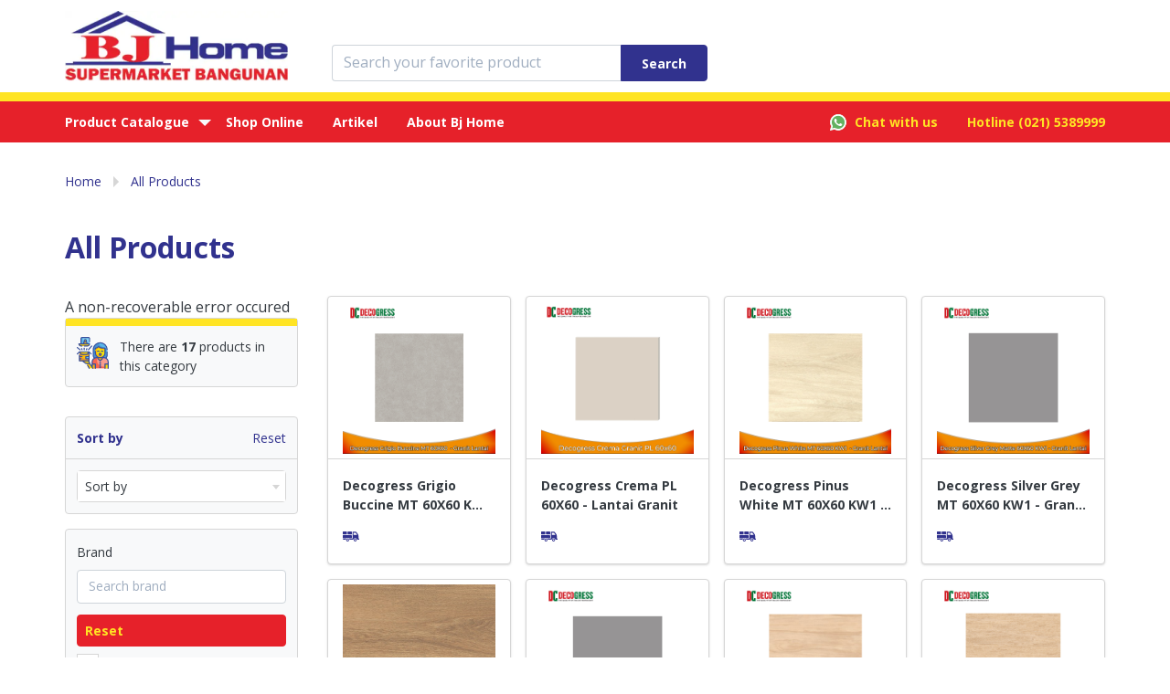

--- FILE ---
content_type: text/html; charset=UTF-8
request_url: https://bjhomeofficial.com/shop?f_supid%5B%5D=87
body_size: 272167
content:
<!DOCTYPE html>
<html class="no-js" lang="en">
<head>
     <meta charset="utf-8"/>
    <title>BJHOME
    </title>
    <meta name="theme-color" content="#31328e"/>
    <meta name="viewport" content="width=device-width, initial-scale=1.0, maximum-scale=5.0, user-scalable=no"/>
    <meta name="description" content="describe the web project here..."/>
    <meta name="keywords" content=""/>
    <meta name="robots" content=""/>
    <meta name="csrf-token" content="ZC2ldx8mkcR39UJ1vSTFZIH3USPyrQBaLsYoh7sn">

    <script src="https://bjhomeofficial.com/js/libs/jquery-3.5.1.js"></script>

                <script type="text/javascript" defer="defer" src="/shop/count?f_supid%5B0%5D=87&site=default"></script>

                        <title>Our products</title>
<meta name="keywords" content="Our products" />
<meta name="description" content="Our products" />






<link rel="canonical" href="https://bjhomeofficial.com/shop?f_supid%5B0%5D=87&site=default" />
<meta name="application-name" content="Aimeos" />



<script type="text/javascript" defer="defer" src="/shop/stock?s_prodcode%5B0%5D=162573&s_prodcode%5B1%5D=162576&s_prodcode%5B2%5D=162578&s_prodcode%5B3%5D=163397&s_prodcode%5B4%5D=163399&s_prodcode%5B5%5D=163400&s_prodcode%5B6%5D=163401&s_prodcode%5B7%5D=163795&s_prodcode%5B8%5D=163796&s_prodcode%5B9%5D=165138&s_prodcode%5B10%5D=167603&s_prodcode%5B11%5D=169059&s_prodcode%5B12%5D=169522&s_prodcode%5B13%5D=169824&s_prodcode%5B14%5D=169978&s_prodcode%5B15%5D=169979&s_prodcode%5B16%5D=171991&site=default"></script>

    <title>BJHOME</title>

    
    <link rel="apple-touch-icon" sizes="180x180" href="https://bjhomeofficial.com/images/favicon/apple-touch-icon.png">
    <link rel="icon" type="image/png" sizes="32x32" href="https://bjhomeofficial.com/images/favicon/favicon-32x32.png">
    <link rel="icon" type="image/png" sizes="16x16" href="https://bjhomeofficial.com/images/favicon/favicon-16x16.png">
    <link rel="manifest" href="https://bjhomeofficial.com/images/favicon/site.webmanifest">
    <link href="https://bjhomeofficial.com/css/font-awesome/css/font-awesome.min.css" rel="stylesheet">
    
    <style>
        .overlayer {
            background-color: rgba(255, 255, 255, 1);
            height: 100%;
            position: fixed;
            width: 100%;
            z-index: 799;
        }

        .loader {
            left: 50%;
            position: absolute;
            text-align: center;
            top: 50%;
            transform: translate(-50%, -50%);
            width: 320px;
            z-index: 800;
        }

        .loader img {
            display: block;
            height: auto;
            margin: 0 auto 1rem;
        }

        .loader .loader-label {
            color: rgba(0, 0, 0, .3);
            font-size: 18px;
            font-weight: 600;
            position: relative;
        }

        .loader .loader-label::before {
            animation: loading 1s infinite;
            color: #31328E;
            content: attr(data-text);
            max-width: 10em;
            overflow: hidden;
            position: absolute;
            white-space: nowrap;
        }

        .loader p {
            font-size: 14px;
            padding-top: 8px;
        }

        @keyframes  loading {
            0% {
                max-width: 0;
            }
        }

        /* modal */
        .modal-overlay {
            position: fixed;
            top: 0;
            right: 0;
            bottom: 0;
            left: 0;
            backface-visibility: hidden;
            opacity: 0;
            visibility: hidden;
            z-index: 250;
        }

        .board.is-expanded{
            display: block !important;
        }

        .my-cart a.is-active span{
            color: unset;
        }
        /* end modal */

        /* lazyload img */
        img.lazy {
            width: 100%;
        }

        section#fn-show-cart{
            display:none;
        }

        /* utility */
        .is-hidden { display: none; visibility: hidden; }
        .hide-first { display: none; }
        /* end utility */
        .text-limit {
            white-space: nowrap;
            overflow: hidden;
            text-overflow: ellipsis;
            max-width: 200px;
        }
        body.aimeos_shop_basket .breadcrumb {
            padding-left: 0 !important;
            padding-top: 2.5rem;
        }

        .btn-del-voucher {
            -webkit-tap-highlight-color: rgba(0, 0, 0, 0);
            cursor: pointer;
            display: inline-block;
            min-width: 24px;
        }

        .btn-del-voucher i {
            --bg-opacity: 1;
            background-color: #717579;
            background-color: rgba(113, 117, 121, var(--bg-opacity));
            display: inline-block;
            vertical-align: middle;
        }
    </style>
    <link href="https://fonts.googleapis.com/css2?family=Open+Sans:wght@400;700&display=swap" rel="stylesheet">
    <link href="https://cdn.jsdelivr.net/npm/select2@4.1.0-beta.1/dist/css/select2.min.css" rel="stylesheet" />


        <link href="https://bjhomeofficial.com/css/catalog.css" rel="stylesheet">

    <!-- Global site tag (gtag.js) - Google Analytics -->
    <script async src="https://www.googletagmanager.com/gtag/js?id=G-WM1YNGBWJG"></script>
    <script>
      window.dataLayer = window.dataLayer || [];
      function gtag(){dataLayer.push(arguments);}
      gtag('js', new Date());

      gtag('config', 'G-WM1YNGBWJG');
    </script>
</head>
    
        <div class="overlayer fn-preloader"></div>
    <figure class="loader fn-preloader">
        <picture class="logo--lg">
            <source type="image/webp" data-srcset="https://bjhomeofficial.com/images/uploads/logo-lg@2x.webp 2x, https://bjhomeofficial.com/images/uploads/logo-lg@2x.webp 1x">
            <img
                class="lazy"
                src="https://bjhomeofficial.com/images/uploads/logo-lg.jpg"
                data-srcset="https://bjhomeofficial.com/images/uploads/logo-lg@2x.jpg 2x, https://bjhomeofficial.com/images/uploads/logo-lg@2x.jpg 1x"
                data-src="https://bjhomeofficial.com/images/uploads/logo-lg.jpg"
                alt="Back to homepage"
            />
        </picture>
        <label class="loader-label" data-text="Loading...">
            Loading...
        </label>
            </figure>
    

    <section id="main-navigation">
        <div class="container">
            <div class="safebox">
                <!-- Brand -->
                <div class="brand">
                    <a href="/" class="logo">
                        <picture class="logo--sm">
                            <source type="image/webp" data-srcset="https://bjhomeofficial.com/images/uploads/logo@2x.webp 2x , https://bjhomeofficial.com/images/uploads/logo@2x.webp 1x">
                            <img
                                class="lazy"
                                src="https://bjhomeofficial.com/images/uploads/logo.jpg"
                                data-srcset="https://bjhomeofficial.com/images/uploads/logo@2x.jpg 2x , https://bjhomeofficial.com/images/uploads/logo@2x.jpg 1x"
                                data-src=" https://bjhomeofficial.com/images/uploads/logo.jpg"
                                alt="Back to homepage"
                            />
                        </picture>
                        <picture class="logo--lg">
                            <source type="image/webp" data-srcset="https://bjhomeofficial.com/images/uploads/logo-lg@2x.webp 2x , https://bjhomeofficial.com/images/uploads/logo-lg@2x.webp 1x">
                            <img
                                class="lazy"
                                src="https://bjhomeofficial.com/images/uploads/logo-lg.jpg"
                                data-srcset="https://bjhomeofficial.com/images/uploads/logo-lg@2x.jpg 2x , https://bjhomeofficial.com/images/uploads/logo-lg@2x.jpg 1x"
                                data-src=" https://bjhomeofficial.com/images/uploads/logo-lg.jpg"
                                alt="Back to homepage"
                            />
                        </picture>
                    </a>
                </div>
                <!-- End Brand -->
                <!-- Desktop :: Search Product -->
                    <?# $aibody['catalog/search'] ?? '' ?>
                <div class="desktop-search-product-container">
                    <form id="form-search-product-desktop" class="search-product desktop" method="GET" action="/shop?site=default">
                        <div class="input-panel">
                            <input type="search" class="c-input" placeholder="Search your favorite product" name="f_search" data-url="/shop/suggest?site=default">
                            <button type="submit" class="btn btn-primary">Search</button>
                        </div>
                    </form>
                </div>
                <!-- End Desktop :: Search Product -->
                <!-- User CTA -->
                            </div>
        </div>
        <div class="navigation">
            <div class="container">
                <div class="safebox">
                    <!-- Mobile :: Toggle Menu -->
                    <div class="toggle-menu" id="fn-toggle-mobile-main-navigation">
                        <div class="i-menu"><span></span><span></span><span></span><span></span></div>
                        <span>NAVIGATION</span>
                    </div>
                    <!-- End Mobile :: Toggle Menu -->
                    <!-- Mobile :: Main Navigation -->
                    <nav role="navigation" id="fn-mmenu" class="mobile-navigation">
                        <ul class="menu">
                            <li class="menu--list">
                                <a href="#">Product Catalogue</a>
                                <ul class="hide-first mega-menu">
                                                                                                                        <li>
                                                <a href="/shop?f_catid=241&f_name=Product-Sales">
                                                    Product Sales                                                                                                    </a>
                                                                                            </li>
                                                                                                                                                                <li>
                                                <a href="/shop?f_catid=245&f_name=">
                                                                                                                                                        </a>
                                                                                            </li>
                                                                                                                                                                <li>
                                                <a href="/shop?f_catid=91&f_name=Flooring-and-Wall">
                                                    Flooring and Wall                                                                                                            <i></i>
                                                                                                    </a>
                                                                                                    <ul>
                                                                                                                                                                                    <li>
                                                                    <a href="/shop?f_catid=99&f_name=Keramik">Keramik</a>
                                                                                                                                            <ul>
                                                                                                                                                                                                                                                <li>
                                                                                        <a href="/shop?f_catid=100&f_name=Keramik-Lantai">Keramik Lantai                                                                                    </a></li>
                                                                                                                                                                                                                                                                                                                                <li>
                                                                                        <a href="/shop?f_catid=101&f_name=Keramik-Dinding">Keramik Dinding                                                                                    </a></li>
                                                                                                                                                                                                                                    </ul>
                                                                                                                                    </li>
                                                                                                                                                                                                                                                <li>
                                                                    <a href="/shop?f_catid=102&f_name=Granit">Granite Tile</a>
                                                                                                                                    </li>
                                                                                                                                                                                                                                                <li>
                                                                    <a href="/shop?f_catid=103&f_name=Vinyl">Vinyl</a>
                                                                                                                                    </li>
                                                                                                                                                                                                                                                <li>
                                                                    <a href="/shop?f_catid=104&f_name=Parket">Parket</a>
                                                                                                                                    </li>
                                                                                                                                                                                                                                                <li>
                                                                    <a href="/shop?f_catid=105&f_name=Glass-Block">Glass Block</a>
                                                                                                                                    </li>
                                                                                                                                                                                                                                                <li>
                                                                    <a href="/shop?f_catid=106&f_name=Mosaic">Mosaic</a>
                                                                                                                                    </li>
                                                                                                                                                                                                                                                <li>
                                                                    <a href="/shop?f_catid=107&f_name=Batu-Alam">Batu Alam</a>
                                                                                                                                    </li>
                                                                                                                                                                                                                                                <li>
                                                                    <a href="/shop?f_catid=108&f_name=Aksesoris">Aksesoris</a>
                                                                                                                                    </li>
                                                                                                                                                                        </ul>
                                                                                            </li>
                                                                                                                                                                <li>
                                                <a href="/shop?f_catid=109&f_name=Bathroom">
                                                    Bathroom                                                                                                            <i></i>
                                                                                                    </a>
                                                                                                    <ul>
                                                                                                                                                                                    <li>
                                                                    <a href="/shop?f_catid=110&f_name=Kloset">Kloset</a>
                                                                                                                                            <ul>
                                                                                                                                                                                                                                                <li>
                                                                                        <a href="/shop?f_catid=111&f_name=Kloset-Duduk">Kloset Duduk                                                                                    </a></li>
                                                                                                                                                                                                                                                                                                                                <li>
                                                                                        <a href="/shop?f_catid=112&f_name=Kloset-Jongkok">Kloset Jongkok                                                                                    </a></li>
                                                                                                                                                                                                                                    </ul>
                                                                                                                                    </li>
                                                                                                                                                                                                                                                <li>
                                                                    <a href="/shop?f_catid=113&f_name=Urinal">Urinal</a>
                                                                                                                                    </li>
                                                                                                                                                                                                                                                <li>
                                                                    <a href="/shop?f_catid=114&f_name=Wastafel">Wastafel</a>
                                                                                                                                    </li>
                                                                                                                                                                                                                                                <li>
                                                                    <a href="/shop?f_catid=117&f_name=Bathtub">Bathtub</a>
                                                                                                                                    </li>
                                                                                                                                                                                                                                                <li>
                                                                    <a href="/shop?f_catid=118&f_name=Shower">Shower</a>
                                                                                                                                            <ul>
                                                                                                                                                                                                                                                <li>
                                                                                        <a href="/shop?f_catid=119&f_name=Jet-Shower">Jet Shower                                                                                    </a></li>
                                                                                                                                                                                                                                                                                                                                <li>
                                                                                        <a href="/shop?f_catid=120&f_name=Hand-Shower">Hand Shower                                                                                    </a></li>
                                                                                                                                                                                                                                                                                                                                <li>
                                                                                        <a href="/shop?f_catid=121&f_name=Head-Shower">Head Shower                                                                                    </a></li>
                                                                                                                                                                                                                                                                                                                                <li>
                                                                                        <a href="/shop?f_catid=122&f_name=Tiang-Shower">Tiang Shower                                                                                    </a></li>
                                                                                                                                                                                                                                                                                                                                <li>
                                                                                        <a href="/shop?f_catid=232&f_name=Shower-Mixer">Shower Mixer                                                                                    </a></li>
                                                                                                                                                                                                                                    </ul>
                                                                                                                                    </li>
                                                                                                                                                                                                                                                <li>
                                                                    <a href="/shop?f_catid=123&f_name=Floor-Drain">Floor Drain</a>
                                                                                                                                    </li>
                                                                                                                                                                                                                                                <li>
                                                                    <a href="/shop?f_catid=124&f_name=Kran-Air">Kran Air</a>
                                                                                                                                            <ul>
                                                                                                                                                                                                                                                <li>
                                                                                        <a href="/shop?f_catid=125&f_name=Kran-Tembok">Kran Tembok                                                                                    </a></li>
                                                                                                                                                                                                                                                                                                                                <li>
                                                                                        <a href="/shop?f_catid=126&f_name=Kran-Wastafel">Kran Wastafel                                                                                    </a></li>
                                                                                                                                                                                                                                    </ul>
                                                                                                                                    </li>
                                                                                                                                                                        </ul>
                                                                                            </li>
                                                                                                                                                                <li>
                                                <a href="/shop?f_catid=97&f_name=Plumbing">
                                                    Plumbing                                                                                                            <i></i>
                                                                                                    </a>
                                                                                                    <ul>
                                                                                                                                                                                    <li>
                                                                    <a href="/shop?f_catid=127&f_name=Aksesoris">Aksesoris</a>
                                                                                                                                            <ul>
                                                                                                                                                                                                                                                <li>
                                                                                        <a href="/shop?f_catid=128&f_name=Kran-Shower">Kran Shower                                                                                    </a></li>
                                                                                                                                                                                                                                                                                                                                <li>
                                                                                        <a href="/shop?f_catid=129&f_name=Kamar-Mandi">Kamar Mandi                                                                                    </a></li>
                                                                                                                                                                                                                                                                                                                                <li>
                                                                                        <a href="/shop?f_catid=130&f_name=Fittings">Fittings                                                                                    </a></li>
                                                                                                                                                                                                                                    </ul>
                                                                                                                                    </li>
                                                                                                                                                                                                                                                <li>
                                                                    <a href="/shop?f_catid=131&f_name=Water-Heater">Water Heater</a>
                                                                                                                                            <ul>
                                                                                                                                                                                                                                                <li>
                                                                                        <a href="/shop?f_catid=132&f_name=Water-Heater-Elektrik">Water Heater Elektrik                                                                                    </a></li>
                                                                                                                                                                                                                                                                                                                                <li>
                                                                                        <a href="/shop?f_catid=133&f_name=Water-Heater-Gas">Water Heater Gas                                                                                    </a></li>
                                                                                                                                                                                                                                                                                                                                <li>
                                                                                        <a href="/shop?f_catid=134&f_name=Water-Heater-Solar">Water Heater Solar                                                                                    </a></li>
                                                                                                                                                                                                                                    </ul>
                                                                                                                                    </li>
                                                                                                                                                                                                                                                <li>
                                                                    <a href="/shop?f_catid=135&f_name=Pompa-Air">Pompa Air</a>
                                                                                                                                            <ul>
                                                                                                                                                                                                                                                <li>
                                                                                        <a href="/shop?f_catid=136&f_name=Pompa-Air-Dangkal">Pompa Air Dangkal                                                                                    </a></li>
                                                                                                                                                                                                                                                                                                                                <li>
                                                                                        <a href="/shop?f_catid=137&f_name=Pompa-Air-Dalam">Pompa Air Dalam                                                                                    </a></li>
                                                                                                                                                                                                                                                                                                                                <li>
                                                                                        <a href="/shop?f_catid=139&f_name=Pompa-Booster">Pompa Booster                                                                                    </a></li>
                                                                                                                                                                                                                                                                                                                                <li>
                                                                                        <a href="/shop?f_catid=140&f_name=Pompa-Celup">Pompa Celup                                                                                    </a></li>
                                                                                                                                                                                                                                    </ul>
                                                                                                                                    </li>
                                                                                                                                                                                                                                                <li>
                                                                    <a href="/shop?f_catid=141&f_name=Tanki-Air">Tanki Air</a>
                                                                                                                                    </li>
                                                                                                                                                                                                                                                <li>
                                                                    <a href="/shop?f_catid=142&f_name=Septic-Tank">Septic Tank</a>
                                                                                                                                    </li>
                                                                                                                                                                        </ul>
                                                                                            </li>
                                                                                                                                                                <li>
                                                <a href="/shop?f_catid=92&f_name=Building-Material">
                                                    Building Material                                                                                                            <i></i>
                                                                                                    </a>
                                                                                                    <ul>
                                                                                                                                                                                    <li>
                                                                    <a href="/shop?f_catid=145&f_name=Roofing">Roofing</a>
                                                                                                                                    </li>
                                                                                                                                                                                                                                                <li>
                                                                    <a href="/shop?f_catid=146&f_name=Chemicals">Chemicals</a>
                                                                                                                                    </li>
                                                                                                                                                                                                                                                <li>
                                                                    <a href="/shop?f_catid=147&f_name=Cement">Cement</a>
                                                                                                                                            <ul>
                                                                                                                                                                                                                                                <li>
                                                                                        <a href="/shop?f_catid=154&f_name=Waterproofing">Waterproofing                                                                                    </a></li>
                                                                                                                                                                                                                                                                                                                                <li>
                                                                                        <a href="/shop?f_catid=155&f_name=Tile-Grout">Tile Grout                                                                                    </a></li>
                                                                                                                                                                                                                                    </ul>
                                                                                                                                    </li>
                                                                                                                                                                                                                                                <li>
                                                                    <a href="/shop?f_catid=162&f_name=Aksesoris-Building">Aksesoris Building</a>
                                                                                                                                    </li>
                                                                                                                                                                        </ul>
                                                                                            </li>
                                                                                                                                                                <li>
                                                <a href="/shop?f_catid=93&f_name=Paint-and-Sundries">
                                                    Paint and Coating                                                                                                            <i></i>
                                                                                                    </a>
                                                                                                    <ul>
                                                                                                                                                                                    <li>
                                                                    <a href="/shop?f_catid=163&f_name=Non-Paint">Non Paint</a>
                                                                                                                                    </li>
                                                                                                                                                                                                                                                <li>
                                                                    <a href="/shop?f_catid=164&f_name=Cat-Tinting">Cat Tinting</a>
                                                                                                                                            <ul>
                                                                                                                                                                                                                                                <li>
                                                                                        <a href="/shop?f_catid=166&f_name=Tinting-Interior">Tinting Interior                                                                                    </a></li>
                                                                                                                                                                                                                                                                                                                                <li>
                                                                                        <a href="/shop?f_catid=167&f_name=Tinting-Exterior">Tinting Exterior                                                                                    </a></li>
                                                                                                                                                                                                                                    </ul>
                                                                                                                                    </li>
                                                                                                                                                                                                                                                <li>
                                                                    <a href="/shop?f_catid=165&f_name=Cat-Ready-Mix">Cat Ready Mix</a>
                                                                                                                                            <ul>
                                                                                                                                                                                                                                                <li>
                                                                                        <a href="/shop?f_catid=168&f_name=Ready-Mix-Interior">Ready Mix Interior                                                                                    </a></li>
                                                                                                                                                                                                                                                                                                                                <li>
                                                                                        <a href="/shop?f_catid=169&f_name=Ready-Mix-Exterior">Ready Mix Exterior                                                                                    </a></li>
                                                                                                                                                                                                                                                                                                                                <li>
                                                                                        <a href="/shop?f_catid=170&f_name=Coating-Waterproofing">Coating/Waterproofing                                                                                    </a></li>
                                                                                                                                                                                                                                                                                                                                <li>
                                                                                        <a href="/shop?f_catid=171&f_name=Cat-Dekoratif">Cat Dekoratif                                                                                    </a></li>
                                                                                                                                                                                                                                                                                                                                <li>
                                                                                        <a href="/shop?f_catid=172&f_name=Cat-Kayu-Besi">Cat Kayu/Besi                                                                                    </a></li>
                                                                                                                                                                                                                                                                                                                                <li>
                                                                                        <a href="/shop?f_catid=173&f_name=Cat-Genteng">Cat Genteng                                                                                    </a></li>
                                                                                                                                                                                                                                                                                                                                <li>
                                                                                        <a href="/shop?f_catid=231&f_name=Cat-Tembok">Cat Tembok                                                                                    </a></li>
                                                                                                                                                                                                                                    </ul>
                                                                                                                                    </li>
                                                                                                                                                                        </ul>
                                                                                            </li>
                                                                                                                                                                <li>
                                                <a href="/shop?f_catid=174&f_name=Hardware-Tools">
                                                    Hardware & Tools                                                                                                            <i></i>
                                                                                                    </a>
                                                                                                    <ul>
                                                                                                                                                                                    <li>
                                                                    <a href="/shop?f_catid=175&f_name=Handle-Kunci">Handle & Kunci</a>
                                                                                                                                    </li>
                                                                                                                                                                                                                                                <li>
                                                                    <a href="/shop?f_catid=177&f_name=Mesin-Elektrik-Pertukangan">Mesin Elektrik/Pertukangan</a>
                                                                                                                                    </li>
                                                                                                                                                                                                                                                <li>
                                                                    <a href="/shop?f_catid=178&f_name=Tools">Tools</a>
                                                                                                                                    </li>
                                                                                                                                                                                                                                                <li>
                                                                    <a href="/shop?f_catid=179&f_name=Tangga">Tangga</a>
                                                                                                                                    </li>
                                                                                                                                                                                                                                                <li>
                                                                    <a href="/shop?f_catid=180&f_name=Wallpaper">Wallpaper</a>
                                                                                                                                    </li>
                                                                                                                                                                        </ul>
                                                                                            </li>
                                                                                                                                                                <li>
                                                <a href="/shop?f_catid=181&f_name=Door-Windows">
                                                    Door & Windows                                                                                                            <i></i>
                                                                                                    </a>
                                                                                                    <ul>
                                                                                                                                                                                    <li>
                                                                    <a href="/shop?f_catid=182&f_name=Pintu">Pintu</a>
                                                                                                                                            <ul>
                                                                                                                                                                                                                                                <li>
                                                                                        <a href="/shop?f_catid=183&f_name=Pintu-Aluminium">Pintu Aluminium                                                                                    </a></li>
                                                                                                                                                                                                                                                                                                                                <li>
                                                                                        <a href="/shop?f_catid=184&f_name=Pintu-Kayu">Pintu Kayu                                                                                    </a></li>
                                                                                                                                                                                                                                                                                                                                <li>
                                                                                        <a href="/shop?f_catid=185&f_name=Pintu-Kaca">Pintu Kaca                                                                                    </a></li>
                                                                                                                                                                                                                                                                                                                                <li>
                                                                                        <a href="/shop?f_catid=186&f_name=Pintu-PVC">Pintu PVC                                                                                    </a></li>
                                                                                                                                                                                                                                    </ul>
                                                                                                                                    </li>
                                                                                                                                                                                                                                                <li>
                                                                    <a href="/shop?f_catid=187&f_name=Pagar-Rumah">Pagar Rumah</a>
                                                                                                                                    </li>
                                                                                                                                                                                                                                                <li>
                                                                    <a href="/shop?f_catid=188&f_name=List-Profil">List/Profil</a>
                                                                                                                                    </li>
                                                                                                                                                                                                                                                <li>
                                                                    <a href="/shop?f_catid=190&f_name=Aksesoris">Aksesoris</a>
                                                                                                                                    </li>
                                                                                                                                                                        </ul>
                                                                                            </li>
                                                                                                                                                                <li>
                                                <a href="/shop?f_catid=94&f_name=Electrical-and-Lightning">
                                                    Electrical & Lamp                                                                                                            <i></i>
                                                                                                    </a>
                                                                                                    <ul>
                                                                                                                                                                                    <li>
                                                                    <a href="/shop?f_catid=191&f_name=Elektrik">Elektrik</a>
                                                                                                                                            <ul>
                                                                                                                                                                                                                                                <li>
                                                                                        <a href="/shop?f_catid=193&f_name=Fan-Insect-Killer">Fan & Insect Killer                                                                                    </a></li>
                                                                                                                                                                                                                                                                                                                                <li>
                                                                                        <a href="/shop?f_catid=194&f_name=Saklar-Stop-Kontak-dll">Saklar, Stop Kontak, dll                                                                                    </a></li>
                                                                                                                                                                                                                                                                                                                                <li>
                                                                                        <a href="/shop?f_catid=195&f_name=Kabel">Kabel                                                                                    </a></li>
                                                                                                                                                                                                                                    </ul>
                                                                                                                                    </li>
                                                                                                                                                                                                                                                <li>
                                                                    <a href="/shop?f_catid=192&f_name=Lampu">Lampu</a>
                                                                                                                                            <ul>
                                                                                                                                                                                                                                                <li>
                                                                                        <a href="/shop?f_catid=197&f_name=LED">LED                                                                                    </a></li>
                                                                                                                                                                                                                                                                                                                                <li>
                                                                                        <a href="/shop?f_catid=198&f_name=Downlight">Downlight                                                                                    </a></li>
                                                                                                                                                                                                                                                                                                                                <li>
                                                                                        <a href="/shop?f_catid=199&f_name=Lampu-Gantung">Lampu Gantung                                                                                    </a></li>
                                                                                                                                                                                                                                    </ul>
                                                                                                                                    </li>
                                                                                                                                                                        </ul>
                                                                                            </li>
                                                                                                                                                                <li>
                                                <a href="/shop?f_catid=90&f_name=Kitchen">
                                                    Kitchen                                                                                                            <i></i>
                                                                                                    </a>
                                                                                                    <ul>
                                                                                                                                                                                    <li>
                                                                    <a href="/shop?f_catid=200&f_name=Kitchen-Sink">Kitchen Sink</a>
                                                                                                                                    </li>
                                                                                                                                                                                                                                                <li>
                                                                    <a href="/shop?f_catid=201&f_name=Kran-Dapur">Kran Dapur</a>
                                                                                                                                    </li>
                                                                                                                                                                                                                                                <li>
                                                                    <a href="/shop?f_catid=202&f_name=Kompor">Kompor</a>
                                                                                                                                            <ul>
                                                                                                                                                                                                                                                <li>
                                                                                        <a href="/shop?f_catid=205&f_name=Kompor-Tanam-Gas">Kompor Tanam Gas                                                                                    </a></li>
                                                                                                                                                                                                                                                                                                                                <li>
                                                                                        <a href="/shop?f_catid=206&f_name=Kompor-Tanam-Listrik">Kompor Tanam Listrik                                                                                    </a></li>
                                                                                                                                                                                                                                                                                                                                <li>
                                                                                        <a href="/shop?f_catid=207&f_name=Kompor-Portable">Kompor Portable                                                                                    </a></li>
                                                                                                                                                                                                                                                                                                                                <li>
                                                                                        <a href="/shop?f_catid=208&f_name=Kompor-Freestanding">Kompor Freestanding                                                                                    </a></li>
                                                                                                                                                                                                                                    </ul>
                                                                                                                                    </li>
                                                                                                                                                                                                                                                <li>
                                                                    <a href="/shop?f_catid=203&f_name=Cooker-Hood">Cooker Hood</a>
                                                                                                                                    </li>
                                                                                                                                                                                                                                                <li>
                                                                    <a href="/shop?f_catid=204&f_name=Aksesoris">Aksesoris</a>
                                                                                                                                    </li>
                                                                                                                                                                                                                                                <li>
                                                                    <a href="/shop?f_catid=233&f_name=Dispenser">Dispenser</a>
                                                                                                                                    </li>
                                                                                                                                                                        </ul>
                                                                                            </li>
                                                                                                                                                                <li>
                                                <a href="/shop?f_catid=234&f_name=Hobbies">
                                                    Hobbies                                                                                                            <i></i>
                                                                                                    </a>
                                                                                                    <ul>
                                                                                                                                                                                    <li>
                                                                    <a href="/shop?f_catid=235&f_name=Aksesoris-Lainnya">Aksesoris Lainnya</a>
                                                                                                                                    </li>
                                                                                                                                                                                                                                                <li>
                                                                    <a href="/shop?f_catid=236&f_name=Kaca-Film">Kaca Film</a>
                                                                                                                                    </li>
                                                                                                                                                                                                                                                <li>
                                                                    <a href="/shop?f_catid=237&f_name=Aksesoris-Mobil">Aksesoris Mobil</a>
                                                                                                                                    </li>
                                                                                                                                                                        </ul>
                                                                                            </li>
                                                                                                                                                                <li>
                                                <a href="/shop?f_catid=89&f_name=Houseware">
                                                    Houseware                                                                                                            <i></i>
                                                                                                    </a>
                                                                                                    <ul>
                                                                                                                                                                                    <li>
                                                                    <a href="/shop?f_catid=214&f_name=Pel-Kain-Lap-Keset">Pel, Kain Lap, Keset</a>
                                                                                                                                    </li>
                                                                                                                                                                                                                                                <li>
                                                                    <a href="/shop?f_catid=215&f_name=Peralatan-Rumah-Tangga">Peralatan Rumah Tangga</a>
                                                                                                                                    </li>
                                                                                                                                                                                                                                                <li>
                                                                    <a href="/shop?f_catid=216&f_name=Alat-Kebersihan">Alat Kebersihan</a>
                                                                                                                                    </li>
                                                                                                                                                                        </ul>
                                                                                            </li>
                                                                                                                                                                <li>
                                                <a href="/shop?f_catid=96&f_name=Tools">
                                                    Furniture                                                                                                            <i></i>
                                                                                                    </a>
                                                                                                    <ul>
                                                                                                                                                                                    <li>
                                                                    <a href="/shop?f_catid=217&f_name=Living-Room">Living Room</a>
                                                                                                                                            <ul>
                                                                                                                                                                                                                                                <li>
                                                                                        <a href="/shop?f_catid=219&f_name=Cabinet-Cellaret-Sideboard">Cabinet/Cellaret/Sideboard                                                                                    </a></li>
                                                                                                                                                                                                                                                                                                                                <li>
                                                                                        <a href="/shop?f_catid=220&f_name=Karpet-Kursi">Karpet & Kursi                                                                                    </a></li>
                                                                                                                                                                                                                                                                                                                                <li>
                                                                                        <a href="/shop?f_catid=221&f_name=Gorden">Gorden                                                                                    </a></li>
                                                                                                                                                                                                                                                                                                                                <li>
                                                                                        <a href="/shop?f_catid=222&f_name=Bunga">Bunga                                                                                    </a></li>
                                                                                                                                                                                                                                                                                                                                <li>
                                                                                        <a href="/shop?f_catid=223&f_name=Sofa">Sofa                                                                                    </a></li>
                                                                                                                                                                                                                                                                                                                                <li>
                                                                                        <a href="/shop?f_catid=224&f_name=Meja">Meja                                                                                    </a></li>
                                                                                                                                                                                                                                    </ul>
                                                                                                                                    </li>
                                                                                                                                                                                                                                                <li>
                                                                    <a href="/shop?f_catid=218&f_name=Bedroom">Bedroom</a>
                                                                                                                                            <ul>
                                                                                                                                                                                                                                                <li>
                                                                                        <a href="/shop?f_catid=225&f_name=Ranjang">Ranjang                                                                                    </a></li>
                                                                                                                                                                                                                                                                                                                                <li>
                                                                                        <a href="/shop?f_catid=226&f_name=Matras">Matras                                                                                    </a></li>
                                                                                                                                                                                                                                                                                                                                <li>
                                                                                        <a href="/shop?f_catid=227&f_name=Bantal-Guling-dll">Bantal/Guling, dll                                                                                    </a></li>
                                                                                                                                                                                                                                                                                                                                <li>
                                                                                        <a href="/shop?f_catid=228&f_name=Lemari">Lemari                                                                                    </a></li>
                                                                                                                                                                                                                                                                                                                                <li>
                                                                                        <a href="/shop?f_catid=229&f_name=Dressing-Table">Dressing Table                                                                                    </a></li>
                                                                                                                                                                                                                                    </ul>
                                                                                                                                    </li>
                                                                                                                                                                        </ul>
                                                                                            </li>
                                                                                                            </ul>
                            </li>
                            <li class="menu--list"><a href="https://www.tokopedia.com/bjhome?source=universe&st=product" target="_blank">Shop Online</a></li>
                            <li class="menu--list"><a href="https://bjhomeofficial.com/articles">Artikel</a></li>
                            <li class="menu--list"><a href="https://bjhomeofficial.com/about">About Bj Home</a></li>
                                                        
                        </ul>
                    </nav>
                    <!-- End Mobile :: Main Navigation -->
                    <!-- Desktop :: Main Navigation -->
                    <nav role="navigation" class="desktop-navigation">
                        <ul class="menu">
                            <li class="menu--list">
                                <a href="#">Product Catalogue</a>
                                <ul class="hide-first mega-menu">
                                                                                                                        <li>
                                                <a href="/shop?f_catid=241&f_name=Product-Sales">
                                                    Product Sales                                                                                                    </a>
                                                                                            </li>
                                                                                                                                                                <li>
                                                <a href="/shop?f_catid=245&f_name=">
                                                                                                                                                        </a>
                                                                                            </li>
                                                                                                                                                                <li>
                                                <a href="/shop?f_catid=91&f_name=Flooring-and-Wall">
                                                    Flooring and Wall                                                                                                            <i></i>
                                                                                                    </a>
                                                                                                    <div class="subcat"><ul>
                                                                                                                                                                                    <li>
                                                                    <a href="/shop?f_catid=99&f_name=Keramik">Keramik</a>
                                                                                                                                            <ul>
                                                                                                                                                                                                                                                <li>
                                                                                        <a href="/shop?f_catid=100&f_name=Keramik-Lantai">Keramik Lantai                                                                                    </a></li>
                                                                                                                                                                                                                                                                                                                                <li>
                                                                                        <a href="/shop?f_catid=101&f_name=Keramik-Dinding">Keramik Dinding                                                                                    </a></li>
                                                                                                                                                                                                                                    </ul>
                                                                                                                                    </li>
                                                                                                                                                                                                                                                <li>
                                                                    <a href="/shop?f_catid=102&f_name=Granit">Granite Tile</a>
                                                                                                                                    </li>
                                                                                                                                                                                                                                                <li>
                                                                    <a href="/shop?f_catid=103&f_name=Vinyl">Vinyl</a>
                                                                                                                                    </li>
                                                                                                                                                                                                                                                <li>
                                                                    <a href="/shop?f_catid=104&f_name=Parket">Parket</a>
                                                                                                                                    </li>
                                                                                                                                                                                                                                                <li>
                                                                    <a href="/shop?f_catid=105&f_name=Glass-Block">Glass Block</a>
                                                                                                                                    </li>
                                                                                                                                                                                                                                                <li>
                                                                    <a href="/shop?f_catid=106&f_name=Mosaic">Mosaic</a>
                                                                                                                                    </li>
                                                                                                                                                                                                                                                <li>
                                                                    <a href="/shop?f_catid=107&f_name=Batu-Alam">Batu Alam</a>
                                                                                                                                    </li>
                                                                                                                                                                                                                                                <li>
                                                                    <a href="/shop?f_catid=108&f_name=Aksesoris">Aksesoris</a>
                                                                                                                                    </li>
                                                                                                                                                                        </ul></div>
                                                                                            </li>
                                                                                                                                                                <li>
                                                <a href="/shop?f_catid=109&f_name=Bathroom">
                                                    Bathroom                                                                                                            <i></i>
                                                                                                    </a>
                                                                                                    <div class="subcat"><ul>
                                                                                                                                                                                    <li>
                                                                    <a href="/shop?f_catid=110&f_name=Kloset">Kloset</a>
                                                                                                                                            <ul>
                                                                                                                                                                                                                                                <li>
                                                                                        <a href="/shop?f_catid=111&f_name=Kloset-Duduk">Kloset Duduk                                                                                    </a></li>
                                                                                                                                                                                                                                                                                                                                <li>
                                                                                        <a href="/shop?f_catid=112&f_name=Kloset-Jongkok">Kloset Jongkok                                                                                    </a></li>
                                                                                                                                                                                                                                    </ul>
                                                                                                                                    </li>
                                                                                                                                                                                                                                                <li>
                                                                    <a href="/shop?f_catid=113&f_name=Urinal">Urinal</a>
                                                                                                                                    </li>
                                                                                                                                                                                                                                                <li>
                                                                    <a href="/shop?f_catid=114&f_name=Wastafel">Wastafel</a>
                                                                                                                                    </li>
                                                                                                                                                                                                                                                <li>
                                                                    <a href="/shop?f_catid=117&f_name=Bathtub">Bathtub</a>
                                                                                                                                    </li>
                                                                                                                                                                                                                                                <li>
                                                                    <a href="/shop?f_catid=118&f_name=Shower">Shower</a>
                                                                                                                                            <ul>
                                                                                                                                                                                                                                                <li>
                                                                                        <a href="/shop?f_catid=119&f_name=Jet-Shower">Jet Shower                                                                                    </a></li>
                                                                                                                                                                                                                                                                                                                                <li>
                                                                                        <a href="/shop?f_catid=120&f_name=Hand-Shower">Hand Shower                                                                                    </a></li>
                                                                                                                                                                                                                                                                                                                                <li>
                                                                                        <a href="/shop?f_catid=121&f_name=Head-Shower">Head Shower                                                                                    </a></li>
                                                                                                                                                                                                                                                                                                                                <li>
                                                                                        <a href="/shop?f_catid=122&f_name=Tiang-Shower">Tiang Shower                                                                                    </a></li>
                                                                                                                                                                                                                                                                                                                                <li>
                                                                                        <a href="/shop?f_catid=232&f_name=Shower-Mixer">Shower Mixer                                                                                    </a></li>
                                                                                                                                                                                                                                    </ul>
                                                                                                                                    </li>
                                                                                                                                                                                                                                                <li>
                                                                    <a href="/shop?f_catid=123&f_name=Floor-Drain">Floor Drain</a>
                                                                                                                                    </li>
                                                                                                                                                                                                                                                <li>
                                                                    <a href="/shop?f_catid=124&f_name=Kran-Air">Kran Air</a>
                                                                                                                                            <ul>
                                                                                                                                                                                                                                                <li>
                                                                                        <a href="/shop?f_catid=125&f_name=Kran-Tembok">Kran Tembok                                                                                    </a></li>
                                                                                                                                                                                                                                                                                                                                <li>
                                                                                        <a href="/shop?f_catid=126&f_name=Kran-Wastafel">Kran Wastafel                                                                                    </a></li>
                                                                                                                                                                                                                                    </ul>
                                                                                                                                    </li>
                                                                                                                                                                        </ul></div>
                                                                                            </li>
                                                                                                                                                                <li>
                                                <a href="/shop?f_catid=97&f_name=Plumbing">
                                                    Plumbing                                                                                                            <i></i>
                                                                                                    </a>
                                                                                                    <div class="subcat"><ul>
                                                                                                                                                                                    <li>
                                                                    <a href="/shop?f_catid=127&f_name=Aksesoris">Aksesoris</a>
                                                                                                                                            <ul>
                                                                                                                                                                                                                                                <li>
                                                                                        <a href="/shop?f_catid=128&f_name=Kran-Shower">Kran Shower                                                                                    </a></li>
                                                                                                                                                                                                                                                                                                                                <li>
                                                                                        <a href="/shop?f_catid=129&f_name=Kamar-Mandi">Kamar Mandi                                                                                    </a></li>
                                                                                                                                                                                                                                                                                                                                <li>
                                                                                        <a href="/shop?f_catid=130&f_name=Fittings">Fittings                                                                                    </a></li>
                                                                                                                                                                                                                                    </ul>
                                                                                                                                    </li>
                                                                                                                                                                                                                                                <li>
                                                                    <a href="/shop?f_catid=131&f_name=Water-Heater">Water Heater</a>
                                                                                                                                            <ul>
                                                                                                                                                                                                                                                <li>
                                                                                        <a href="/shop?f_catid=132&f_name=Water-Heater-Elektrik">Water Heater Elektrik                                                                                    </a></li>
                                                                                                                                                                                                                                                                                                                                <li>
                                                                                        <a href="/shop?f_catid=133&f_name=Water-Heater-Gas">Water Heater Gas                                                                                    </a></li>
                                                                                                                                                                                                                                                                                                                                <li>
                                                                                        <a href="/shop?f_catid=134&f_name=Water-Heater-Solar">Water Heater Solar                                                                                    </a></li>
                                                                                                                                                                                                                                    </ul>
                                                                                                                                    </li>
                                                                                                                                                                                                                                                <li>
                                                                    <a href="/shop?f_catid=135&f_name=Pompa-Air">Pompa Air</a>
                                                                                                                                            <ul>
                                                                                                                                                                                                                                                <li>
                                                                                        <a href="/shop?f_catid=136&f_name=Pompa-Air-Dangkal">Pompa Air Dangkal                                                                                    </a></li>
                                                                                                                                                                                                                                                                                                                                <li>
                                                                                        <a href="/shop?f_catid=137&f_name=Pompa-Air-Dalam">Pompa Air Dalam                                                                                    </a></li>
                                                                                                                                                                                                                                                                                                                                <li>
                                                                                        <a href="/shop?f_catid=139&f_name=Pompa-Booster">Pompa Booster                                                                                    </a></li>
                                                                                                                                                                                                                                                                                                                                <li>
                                                                                        <a href="/shop?f_catid=140&f_name=Pompa-Celup">Pompa Celup                                                                                    </a></li>
                                                                                                                                                                                                                                    </ul>
                                                                                                                                    </li>
                                                                                                                                                                                                                                                <li>
                                                                    <a href="/shop?f_catid=141&f_name=Tanki-Air">Tanki Air</a>
                                                                                                                                    </li>
                                                                                                                                                                                                                                                <li>
                                                                    <a href="/shop?f_catid=142&f_name=Septic-Tank">Septic Tank</a>
                                                                                                                                    </li>
                                                                                                                                                                        </ul></div>
                                                                                            </li>
                                                                                                                                                                <li>
                                                <a href="/shop?f_catid=92&f_name=Building-Material">
                                                    Building Material                                                                                                            <i></i>
                                                                                                    </a>
                                                                                                    <div class="subcat"><ul>
                                                                                                                                                                                    <li>
                                                                    <a href="/shop?f_catid=145&f_name=Roofing">Roofing</a>
                                                                                                                                    </li>
                                                                                                                                                                                                                                                <li>
                                                                    <a href="/shop?f_catid=146&f_name=Chemicals">Chemicals</a>
                                                                                                                                    </li>
                                                                                                                                                                                                                                                <li>
                                                                    <a href="/shop?f_catid=147&f_name=Cement">Cement</a>
                                                                                                                                            <ul>
                                                                                                                                                                                                                                                <li>
                                                                                        <a href="/shop?f_catid=154&f_name=Waterproofing">Waterproofing                                                                                    </a></li>
                                                                                                                                                                                                                                                                                                                                <li>
                                                                                        <a href="/shop?f_catid=155&f_name=Tile-Grout">Tile Grout                                                                                    </a></li>
                                                                                                                                                                                                                                    </ul>
                                                                                                                                    </li>
                                                                                                                                                                                                                                                <li>
                                                                    <a href="/shop?f_catid=162&f_name=Aksesoris-Building">Aksesoris Building</a>
                                                                                                                                    </li>
                                                                                                                                                                        </ul></div>
                                                                                            </li>
                                                                                                                                                                <li>
                                                <a href="/shop?f_catid=93&f_name=Paint-and-Sundries">
                                                    Paint and Coating                                                                                                            <i></i>
                                                                                                    </a>
                                                                                                    <div class="subcat"><ul>
                                                                                                                                                                                    <li>
                                                                    <a href="/shop?f_catid=163&f_name=Non-Paint">Non Paint</a>
                                                                                                                                    </li>
                                                                                                                                                                                                                                                <li>
                                                                    <a href="/shop?f_catid=164&f_name=Cat-Tinting">Cat Tinting</a>
                                                                                                                                            <ul>
                                                                                                                                                                                                                                                <li>
                                                                                        <a href="/shop?f_catid=166&f_name=Tinting-Interior">Tinting Interior                                                                                    </a></li>
                                                                                                                                                                                                                                                                                                                                <li>
                                                                                        <a href="/shop?f_catid=167&f_name=Tinting-Exterior">Tinting Exterior                                                                                    </a></li>
                                                                                                                                                                                                                                    </ul>
                                                                                                                                    </li>
                                                                                                                                                                                                                                                <li>
                                                                    <a href="/shop?f_catid=165&f_name=Cat-Ready-Mix">Cat Ready Mix</a>
                                                                                                                                            <ul>
                                                                                                                                                                                                                                                <li>
                                                                                        <a href="/shop?f_catid=168&f_name=Ready-Mix-Interior">Ready Mix Interior                                                                                    </a></li>
                                                                                                                                                                                                                                                                                                                                <li>
                                                                                        <a href="/shop?f_catid=169&f_name=Ready-Mix-Exterior">Ready Mix Exterior                                                                                    </a></li>
                                                                                                                                                                                                                                                                                                                                <li>
                                                                                        <a href="/shop?f_catid=170&f_name=Coating-Waterproofing">Coating/Waterproofing                                                                                    </a></li>
                                                                                                                                                                                                                                                                                                                                <li>
                                                                                        <a href="/shop?f_catid=171&f_name=Cat-Dekoratif">Cat Dekoratif                                                                                    </a></li>
                                                                                                                                                                                                                                                                                                                                <li>
                                                                                        <a href="/shop?f_catid=172&f_name=Cat-Kayu-Besi">Cat Kayu/Besi                                                                                    </a></li>
                                                                                                                                                                                                                                                                                                                                <li>
                                                                                        <a href="/shop?f_catid=173&f_name=Cat-Genteng">Cat Genteng                                                                                    </a></li>
                                                                                                                                                                                                                                                                                                                                <li>
                                                                                        <a href="/shop?f_catid=231&f_name=Cat-Tembok">Cat Tembok                                                                                    </a></li>
                                                                                                                                                                                                                                    </ul>
                                                                                                                                    </li>
                                                                                                                                                                        </ul></div>
                                                                                            </li>
                                                                                                                                                                <li>
                                                <a href="/shop?f_catid=174&f_name=Hardware-Tools">
                                                    Hardware & Tools                                                                                                            <i></i>
                                                                                                    </a>
                                                                                                    <div class="subcat"><ul>
                                                                                                                                                                                    <li>
                                                                    <a href="/shop?f_catid=175&f_name=Handle-Kunci">Handle & Kunci</a>
                                                                                                                                    </li>
                                                                                                                                                                                                                                                <li>
                                                                    <a href="/shop?f_catid=177&f_name=Mesin-Elektrik-Pertukangan">Mesin Elektrik/Pertukangan</a>
                                                                                                                                    </li>
                                                                                                                                                                                                                                                <li>
                                                                    <a href="/shop?f_catid=178&f_name=Tools">Tools</a>
                                                                                                                                    </li>
                                                                                                                                                                                                                                                <li>
                                                                    <a href="/shop?f_catid=179&f_name=Tangga">Tangga</a>
                                                                                                                                    </li>
                                                                                                                                                                                                                                                <li>
                                                                    <a href="/shop?f_catid=180&f_name=Wallpaper">Wallpaper</a>
                                                                                                                                    </li>
                                                                                                                                                                        </ul></div>
                                                                                            </li>
                                                                                                                                                                <li>
                                                <a href="/shop?f_catid=181&f_name=Door-Windows">
                                                    Door & Windows                                                                                                            <i></i>
                                                                                                    </a>
                                                                                                    <div class="subcat"><ul>
                                                                                                                                                                                    <li>
                                                                    <a href="/shop?f_catid=182&f_name=Pintu">Pintu</a>
                                                                                                                                            <ul>
                                                                                                                                                                                                                                                <li>
                                                                                        <a href="/shop?f_catid=183&f_name=Pintu-Aluminium">Pintu Aluminium                                                                                    </a></li>
                                                                                                                                                                                                                                                                                                                                <li>
                                                                                        <a href="/shop?f_catid=184&f_name=Pintu-Kayu">Pintu Kayu                                                                                    </a></li>
                                                                                                                                                                                                                                                                                                                                <li>
                                                                                        <a href="/shop?f_catid=185&f_name=Pintu-Kaca">Pintu Kaca                                                                                    </a></li>
                                                                                                                                                                                                                                                                                                                                <li>
                                                                                        <a href="/shop?f_catid=186&f_name=Pintu-PVC">Pintu PVC                                                                                    </a></li>
                                                                                                                                                                                                                                    </ul>
                                                                                                                                    </li>
                                                                                                                                                                                                                                                <li>
                                                                    <a href="/shop?f_catid=187&f_name=Pagar-Rumah">Pagar Rumah</a>
                                                                                                                                    </li>
                                                                                                                                                                                                                                                <li>
                                                                    <a href="/shop?f_catid=188&f_name=List-Profil">List/Profil</a>
                                                                                                                                    </li>
                                                                                                                                                                                                                                                <li>
                                                                    <a href="/shop?f_catid=190&f_name=Aksesoris">Aksesoris</a>
                                                                                                                                    </li>
                                                                                                                                                                        </ul></div>
                                                                                            </li>
                                                                                                                                                                <li>
                                                <a href="/shop?f_catid=94&f_name=Electrical-and-Lightning">
                                                    Electrical & Lamp                                                                                                            <i></i>
                                                                                                    </a>
                                                                                                    <div class="subcat"><ul>
                                                                                                                                                                                    <li>
                                                                    <a href="/shop?f_catid=191&f_name=Elektrik">Elektrik</a>
                                                                                                                                            <ul>
                                                                                                                                                                                                                                                <li>
                                                                                        <a href="/shop?f_catid=193&f_name=Fan-Insect-Killer">Fan & Insect Killer                                                                                    </a></li>
                                                                                                                                                                                                                                                                                                                                <li>
                                                                                        <a href="/shop?f_catid=194&f_name=Saklar-Stop-Kontak-dll">Saklar, Stop Kontak, dll                                                                                    </a></li>
                                                                                                                                                                                                                                                                                                                                <li>
                                                                                        <a href="/shop?f_catid=195&f_name=Kabel">Kabel                                                                                    </a></li>
                                                                                                                                                                                                                                    </ul>
                                                                                                                                    </li>
                                                                                                                                                                                                                                                <li>
                                                                    <a href="/shop?f_catid=192&f_name=Lampu">Lampu</a>
                                                                                                                                            <ul>
                                                                                                                                                                                                                                                <li>
                                                                                        <a href="/shop?f_catid=197&f_name=LED">LED                                                                                    </a></li>
                                                                                                                                                                                                                                                                                                                                <li>
                                                                                        <a href="/shop?f_catid=198&f_name=Downlight">Downlight                                                                                    </a></li>
                                                                                                                                                                                                                                                                                                                                <li>
                                                                                        <a href="/shop?f_catid=199&f_name=Lampu-Gantung">Lampu Gantung                                                                                    </a></li>
                                                                                                                                                                                                                                    </ul>
                                                                                                                                    </li>
                                                                                                                                                                        </ul></div>
                                                                                            </li>
                                                                                                                                                                <li>
                                                <a href="/shop?f_catid=90&f_name=Kitchen">
                                                    Kitchen                                                                                                            <i></i>
                                                                                                    </a>
                                                                                                    <div class="subcat"><ul>
                                                                                                                                                                                    <li>
                                                                    <a href="/shop?f_catid=200&f_name=Kitchen-Sink">Kitchen Sink</a>
                                                                                                                                    </li>
                                                                                                                                                                                                                                                <li>
                                                                    <a href="/shop?f_catid=201&f_name=Kran-Dapur">Kran Dapur</a>
                                                                                                                                    </li>
                                                                                                                                                                                                                                                <li>
                                                                    <a href="/shop?f_catid=202&f_name=Kompor">Kompor</a>
                                                                                                                                            <ul>
                                                                                                                                                                                                                                                <li>
                                                                                        <a href="/shop?f_catid=205&f_name=Kompor-Tanam-Gas">Kompor Tanam Gas                                                                                    </a></li>
                                                                                                                                                                                                                                                                                                                                <li>
                                                                                        <a href="/shop?f_catid=206&f_name=Kompor-Tanam-Listrik">Kompor Tanam Listrik                                                                                    </a></li>
                                                                                                                                                                                                                                                                                                                                <li>
                                                                                        <a href="/shop?f_catid=207&f_name=Kompor-Portable">Kompor Portable                                                                                    </a></li>
                                                                                                                                                                                                                                                                                                                                <li>
                                                                                        <a href="/shop?f_catid=208&f_name=Kompor-Freestanding">Kompor Freestanding                                                                                    </a></li>
                                                                                                                                                                                                                                    </ul>
                                                                                                                                    </li>
                                                                                                                                                                                                                                                <li>
                                                                    <a href="/shop?f_catid=203&f_name=Cooker-Hood">Cooker Hood</a>
                                                                                                                                    </li>
                                                                                                                                                                                                                                                <li>
                                                                    <a href="/shop?f_catid=204&f_name=Aksesoris">Aksesoris</a>
                                                                                                                                    </li>
                                                                                                                                                                                                                                                <li>
                                                                    <a href="/shop?f_catid=233&f_name=Dispenser">Dispenser</a>
                                                                                                                                    </li>
                                                                                                                                                                        </ul></div>
                                                                                            </li>
                                                                                                                                                                <li>
                                                <a href="/shop?f_catid=234&f_name=Hobbies">
                                                    Hobbies                                                                                                            <i></i>
                                                                                                    </a>
                                                                                                    <div class="subcat"><ul>
                                                                                                                                                                                    <li>
                                                                    <a href="/shop?f_catid=235&f_name=Aksesoris-Lainnya">Aksesoris Lainnya</a>
                                                                                                                                    </li>
                                                                                                                                                                                                                                                <li>
                                                                    <a href="/shop?f_catid=236&f_name=Kaca-Film">Kaca Film</a>
                                                                                                                                    </li>
                                                                                                                                                                                                                                                <li>
                                                                    <a href="/shop?f_catid=237&f_name=Aksesoris-Mobil">Aksesoris Mobil</a>
                                                                                                                                    </li>
                                                                                                                                                                        </ul></div>
                                                                                            </li>
                                                                                                                                                                <li>
                                                <a href="/shop?f_catid=89&f_name=Houseware">
                                                    Houseware                                                                                                            <i></i>
                                                                                                    </a>
                                                                                                    <div class="subcat"><ul>
                                                                                                                                                                                    <li>
                                                                    <a href="/shop?f_catid=214&f_name=Pel-Kain-Lap-Keset">Pel, Kain Lap, Keset</a>
                                                                                                                                    </li>
                                                                                                                                                                                                                                                <li>
                                                                    <a href="/shop?f_catid=215&f_name=Peralatan-Rumah-Tangga">Peralatan Rumah Tangga</a>
                                                                                                                                    </li>
                                                                                                                                                                                                                                                <li>
                                                                    <a href="/shop?f_catid=216&f_name=Alat-Kebersihan">Alat Kebersihan</a>
                                                                                                                                    </li>
                                                                                                                                                                        </ul></div>
                                                                                            </li>
                                                                                                                                                                <li>
                                                <a href="/shop?f_catid=96&f_name=Tools">
                                                    Furniture                                                                                                            <i></i>
                                                                                                    </a>
                                                                                                    <div class="subcat"><ul>
                                                                                                                                                                                    <li>
                                                                    <a href="/shop?f_catid=217&f_name=Living-Room">Living Room</a>
                                                                                                                                            <ul>
                                                                                                                                                                                                                                                <li>
                                                                                        <a href="/shop?f_catid=219&f_name=Cabinet-Cellaret-Sideboard">Cabinet/Cellaret/Sideboard                                                                                    </a></li>
                                                                                                                                                                                                                                                                                                                                <li>
                                                                                        <a href="/shop?f_catid=220&f_name=Karpet-Kursi">Karpet & Kursi                                                                                    </a></li>
                                                                                                                                                                                                                                                                                                                                <li>
                                                                                        <a href="/shop?f_catid=221&f_name=Gorden">Gorden                                                                                    </a></li>
                                                                                                                                                                                                                                                                                                                                <li>
                                                                                        <a href="/shop?f_catid=222&f_name=Bunga">Bunga                                                                                    </a></li>
                                                                                                                                                                                                                                                                                                                                <li>
                                                                                        <a href="/shop?f_catid=223&f_name=Sofa">Sofa                                                                                    </a></li>
                                                                                                                                                                                                                                                                                                                                <li>
                                                                                        <a href="/shop?f_catid=224&f_name=Meja">Meja                                                                                    </a></li>
                                                                                                                                                                                                                                    </ul>
                                                                                                                                    </li>
                                                                                                                                                                                                                                                <li>
                                                                    <a href="/shop?f_catid=218&f_name=Bedroom">Bedroom</a>
                                                                                                                                            <ul>
                                                                                                                                                                                                                                                <li>
                                                                                        <a href="/shop?f_catid=225&f_name=Ranjang">Ranjang                                                                                    </a></li>
                                                                                                                                                                                                                                                                                                                                <li>
                                                                                        <a href="/shop?f_catid=226&f_name=Matras">Matras                                                                                    </a></li>
                                                                                                                                                                                                                                                                                                                                <li>
                                                                                        <a href="/shop?f_catid=227&f_name=Bantal-Guling-dll">Bantal/Guling, dll                                                                                    </a></li>
                                                                                                                                                                                                                                                                                                                                <li>
                                                                                        <a href="/shop?f_catid=228&f_name=Lemari">Lemari                                                                                    </a></li>
                                                                                                                                                                                                                                                                                                                                <li>
                                                                                        <a href="/shop?f_catid=229&f_name=Dressing-Table">Dressing Table                                                                                    </a></li>
                                                                                                                                                                                                                                    </ul>
                                                                                                                                    </li>
                                                                                                                                                                        </ul></div>
                                                                                            </li>
                                                                                                            </ul>
                            </li>
                            <li class="menu--list"><a href="https://www.tokopedia.com/bjhome?source=universe&st=product" target="_blank">Shop Online</a></li>
                            <li class="menu--list"><a href="https://bjhomeofficial.com/articles">Artikel</a></li>
                            <li class="menu--list"><a href="https://bjhomeofficial.com/about">About Bj Home</a></li>
                                                        
                        </ul>
                    </nav>
                    <!-- End Desktop :: Main Navigation -->
                    <div class="fast-contact">
                        
                        <a href="https://bjhomeofficial.com/contact" class="link"><i class="icn-whatsapp"></i>Chat with us</a>
                        <p>Hotline <a href="tel:(021) 5389999">(021) 5389999</a></p>
                    </div>
                </div>
            </div>
        </div>
        <!-- Mobile :: Search Product -->
        <div class="container mobile-search-product-container">
            <form id="form-search-product-mobile" class="search-product" method="GET" action="/shop?site=default">
                <div class="input-panel">
                    <input type="search" class="c-input" placeholder="Search product" name="f_search" data-url="/shop/suggest?site=default">
                    <button type="submit" class="btn btn-primary">Search</button>
                </div>
            </form>
        </div>
        <!-- End Mobile :: Search Product -->
    </section>
    <body class="site aimeos_shop_list">
        
                        
            <body class="site">
    <div id="page">
        <main class="site-content nav-gutter">
            <section>
                <div class="container pb-10">
                    <div class="breadcrumb">
                        <span>
                            <a href="/">Home</a>
                        </span>
                                                                                                <span><a href="/shop">
                            All Products </a>
                        </span>
                                            </div>
                                            <div class="pt-2 pb-2 page-header tablet:pb-6 laptop:pb-8">
                            <h2> All Products </h2>
                        </div>
                    
                    <div class="page-body tablet:flex tablet:flex-row tablet:flex-wrap tablet:justify-start tablet:items-start">
                                                <aside class="grid-rows-1 gap-4 tablet:grid sidebar sidebar-catalog-filter">

<section class="aimeos catalog-filter" data-jsonurl="https://bjhomeofficial.com/jsonapi?site=default">
<ul class="error-list">
<li class="error-item">A non-recoverable error occured</li>
</ul>

<nav>
<form id="form-catalog-filter" class="row" method="GET" action="/shop?f_supid%5B0%5D=87&site=default">
<div class="c-card" style="margin-bottom: 2em;">
<div class="flex flex-row items-start justify-center border-t-8 border-solid c-card--body border-triary-500 product-intro">
<i class="hidden icn-intro-product laptop:block">
</i><p class="text-sm">There are <strong>17</strong> products in this category</p>
</div>
</div>

<div>
<input type="hidden" name="f_catid" value="">
<input type="hidden" name="f_name" value="">
<input type="hidden" name="f_search" value="">
<input type="hidden" name="l_size" value="28">
<input type="hidden" name="l_page" value="1">
</div>

<div class="c-card" style="margin-bottom: 1em">
<div class="grid grid-cols-2 gap-1 text-sm c-card--header">
<div><label class="font-bold text-primary-500">Sort by</label></div>
<div class="text-right"><a href="/shop" class="text-primary-500 hover:underline">Reset</a></div>
</div>
<hr>
<div class="c-card--body">
<div>
<!-- <form method="form-POST" action=""> -->
<select name="f_sort" style="width: 100%;" class="basic-select-no-search filter-sorting-desktop">
<option value="0" selected disabled>Sort by</option>
<option value="relevance">
Relevance</option>

<option value="-ctime">
Latest</option>

<option value="name">
Name</option>

<option value="price">
Harga</option>
</select>
<!-- </form> -->

</div>
</div>
</div>
<div class="c-card">
<!-- <form id="form-brand" method="GET" action="/shop?f_supid%5B0%5D=87&site=default"> -->
<div class="c-card--body">
<div>
<label class="text-sm">Brand</label>
<div class="pt-2">
<input type="search" class="w-full text-sm c-input" id="search-brand" placeholder="Search brand">
</div>
<div class="grid grid-rows-1 gap-2 pt-3">
<a class="btn btn-secondary supplier-selected" href="/shop?site=default">
Reset</a>

<div class="c-checkbox cb-brand 15 " data-id="15" style="">
<input class="hidden" type="checkbox"
id="sup-15"
name="f_supid[]"
value="15"
>
<label for="sup-15" class="cb-brand-name">Mulia</label>
</div>


<div class="c-checkbox cb-brand 16 " data-id="16" style="">
<input class="hidden" type="checkbox"
id="sup-16"
name="f_supid[]"
value="16"
>
<label for="sup-16" class="cb-brand-name">Jotun</label>
</div>


<div class="c-checkbox cb-brand 17 " data-id="17" style="">
<input class="hidden" type="checkbox"
id="sup-17"
name="f_supid[]"
value="17"
>
<label for="sup-17" class="cb-brand-name">Spectrum</label>
</div>


<div class="c-checkbox cb-brand 18 " data-id="18" style="">
<input class="hidden" type="checkbox"
id="sup-18"
name="f_supid[]"
value="18"
>
<label for="sup-18" class="cb-brand-name">RJ London</label>
</div>


<div class="c-checkbox cb-brand 19 " data-id="19" style="">
<input class="hidden" type="checkbox"
id="sup-19"
name="f_supid[]"
value="19"
>
<label for="sup-19" class="cb-brand-name">AM</label>
</div>


<div class="c-checkbox cb-brand 20 " data-id="20" style="">
<input class="hidden" type="checkbox"
id="sup-20"
name="f_supid[]"
value="20"
>
<label for="sup-20" class="cb-brand-name">Bondall</label>
</div>


<div class="c-checkbox cb-brand 22 " data-id="22" style="">
<input class="hidden" type="checkbox"
id="sup-22"
name="f_supid[]"
value="22"
>
<label for="sup-22" class="cb-brand-name">Premio</label>
</div>


<div class="c-checkbox cb-brand 23 " data-id="23" style="">
<input class="hidden" type="checkbox"
id="sup-23"
name="f_supid[]"
value="23"
>
<label for="sup-23" class="cb-brand-name">Danapaint</label>
</div>


<div class="c-checkbox cb-brand 24 " data-id="24" style="">
<input class="hidden" type="checkbox"
id="sup-24"
name="f_supid[]"
value="24"
>
<label for="sup-24" class="cb-brand-name">Belleza</label>
</div>


<div class="c-checkbox cb-brand 25 " data-id="25" style="">
<input class="hidden" type="checkbox"
id="sup-25"
name="f_supid[]"
value="25"
>
<label for="sup-25" class="cb-brand-name">Kemtone</label>
</div>


<div class="c-checkbox cb-brand 26 cb-brand-ext" data-id="26" style="display: none;">
<input class="hidden" type="checkbox"
id="sup-26"
name="f_supid[]"
value="26"
>
<label for="sup-26" class="cb-brand-name">Paloma</label>
</div>


<div class="c-checkbox cb-brand 27 cb-brand-ext" data-id="27" style="display: none;">
<input class="hidden" type="checkbox"
id="sup-27"
name="f_supid[]"
value="27"
>
<label for="sup-27" class="cb-brand-name">Dumont</label>
</div>


<div class="c-checkbox cb-brand 28 cb-brand-ext" data-id="28" style="display: none;">
<input class="hidden" type="checkbox"
id="sup-28"
name="f_supid[]"
value="28"
>
<label for="sup-28" class="cb-brand-name">Nippon</label>
</div>


<div class="c-checkbox cb-brand 29 cb-brand-ext" data-id="29" style="display: none;">
<input class="hidden" type="checkbox"
id="sup-29"
name="f_supid[]"
value="29"
>
<label for="sup-29" class="cb-brand-name">Philips</label>
</div>


<div class="c-checkbox cb-brand 30 cb-brand-ext" data-id="30" style="display: none;">
<input class="hidden" type="checkbox"
id="sup-30"
name="f_supid[]"
value="30"
>
<label for="sup-30" class="cb-brand-name">Altex</label>
</div>


<div class="c-checkbox cb-brand 31 cb-brand-ext" data-id="31" style="display: none;">
<input class="hidden" type="checkbox"
id="sup-31"
name="f_supid[]"
value="31"
>
<label for="sup-31" class="cb-brand-name">Inlite</label>
</div>


<div class="c-checkbox cb-brand 32 cb-brand-ext" data-id="32" style="display: none;">
<input class="hidden" type="checkbox"
id="sup-32"
name="f_supid[]"
value="32"
>
<label for="sup-32" class="cb-brand-name">Teka</label>
</div>


<div class="c-checkbox cb-brand 33 cb-brand-ext" data-id="33" style="display: none;">
<input class="hidden" type="checkbox"
id="sup-33"
name="f_supid[]"
value="33"
>
<label for="sup-33" class="cb-brand-name">Unikey</label>
</div>


<div class="c-checkbox cb-brand 34 cb-brand-ext" data-id="34" style="display: none;">
<input class="hidden" type="checkbox"
id="sup-34"
name="f_supid[]"
value="34"
>
<label for="sup-34" class="cb-brand-name">Modena</label>
</div>


<div class="c-checkbox cb-brand 35 cb-brand-ext" data-id="35" style="display: none;">
<input class="hidden" type="checkbox"
id="sup-35"
name="f_supid[]"
value="35"
>
<label for="sup-35" class="cb-brand-name">Deluxe</label>
</div>


<div class="c-checkbox cb-brand 36 cb-brand-ext" data-id="36" style="display: none;">
<input class="hidden" type="checkbox"
id="sup-36"
name="f_supid[]"
value="36"
>
<label for="sup-36" class="cb-brand-name">Blanco</label>
</div>


<div class="c-checkbox cb-brand 37 cb-brand-ext" data-id="37" style="display: none;">
<input class="hidden" type="checkbox"
id="sup-37"
name="f_supid[]"
value="37"
>
<label for="sup-37" class="cb-brand-name">Azalea</label>
</div>


<div class="c-checkbox cb-brand 38 cb-brand-ext" data-id="38" style="display: none;">
<input class="hidden" type="checkbox"
id="sup-38"
name="f_supid[]"
value="38"
>
<label for="sup-38" class="cb-brand-name">Solid</label>
</div>


<div class="c-checkbox cb-brand 39 cb-brand-ext" data-id="39" style="display: none;">
<input class="hidden" type="checkbox"
id="sup-39"
name="f_supid[]"
value="39"
>
<label for="sup-39" class="cb-brand-name">Electrolux</label>
</div>


<div class="c-checkbox cb-brand 40 cb-brand-ext" data-id="40" style="display: none;">
<input class="hidden" type="checkbox"
id="sup-40"
name="f_supid[]"
value="40"
>
<label for="sup-40" class="cb-brand-name">Zentiro</label>
</div>


<div class="c-checkbox cb-brand 41 cb-brand-ext" data-id="41" style="display: none;">
<input class="hidden" type="checkbox"
id="sup-41"
name="f_supid[]"
value="41"
>
<label for="sup-41" class="cb-brand-name">Foster</label>
</div>


<div class="c-checkbox cb-brand 42 cb-brand-ext" data-id="42" style="display: none;">
<input class="hidden" type="checkbox"
id="sup-42"
name="f_supid[]"
value="42"
>
<label for="sup-42" class="cb-brand-name">Germany Brilliant</label>
</div>


<div class="c-checkbox cb-brand 43 cb-brand-ext" data-id="43" style="display: none;">
<input class="hidden" type="checkbox"
id="sup-43"
name="f_supid[]"
value="43"
>
<label for="sup-43" class="cb-brand-name">Sika</label>
</div>


<div class="c-checkbox cb-brand 44 cb-brand-ext" data-id="44" style="display: none;">
<input class="hidden" type="checkbox"
id="sup-44"
name="f_supid[]"
value="44"
>
<label for="sup-44" class="cb-brand-name">VR</label>
</div>


<div class="c-checkbox cb-brand 45 cb-brand-ext" data-id="45" style="display: none;">
<input class="hidden" type="checkbox"
id="sup-45"
name="f_supid[]"
value="45"
>
<label for="sup-45" class="cb-brand-name">Enchanting</label>
</div>


<div class="c-checkbox cb-brand 46 cb-brand-ext" data-id="46" style="display: none;">
<input class="hidden" type="checkbox"
id="sup-46"
name="f_supid[]"
value="46"
>
<label for="sup-46" class="cb-brand-name">Abloy</label>
</div>


<div class="c-checkbox cb-brand 47 cb-brand-ext" data-id="47" style="display: none;">
<input class="hidden" type="checkbox"
id="sup-47"
name="f_supid[]"
value="47"
>
<label for="sup-47" class="cb-brand-name">San-Ei</label>
</div>


<div class="c-checkbox cb-brand 48 cb-brand-ext" data-id="48" style="display: none;">
<input class="hidden" type="checkbox"
id="sup-48"
name="f_supid[]"
value="48"
>
<label for="sup-48" class="cb-brand-name">Lumina</label>
</div>


<div class="c-checkbox cb-brand 49 cb-brand-ext" data-id="49" style="display: none;">
<input class="hidden" type="checkbox"
id="sup-49"
name="f_supid[]"
value="49"
>
<label for="sup-49" class="cb-brand-name">Opple</label>
</div>


<div class="c-checkbox cb-brand 50 cb-brand-ext" data-id="50" style="display: none;">
<input class="hidden" type="checkbox"
id="sup-50"
name="f_supid[]"
value="50"
>
<label for="sup-50" class="cb-brand-name">Linea</label>
</div>


<div class="c-checkbox cb-brand 51 cb-brand-ext" data-id="51" style="display: none;">
<input class="hidden" type="checkbox"
id="sup-51"
name="f_supid[]"
value="51"
>
<label for="sup-51" class="cb-brand-name">Tecnogas</label>
</div>


<div class="c-checkbox cb-brand 52 cb-brand-ext" data-id="52" style="display: none;">
<input class="hidden" type="checkbox"
id="sup-52"
name="f_supid[]"
value="52"
>
<label for="sup-52" class="cb-brand-name">Rinnai</label>
</div>


<div class="c-checkbox cb-brand 53 cb-brand-ext" data-id="53" style="display: none;">
<input class="hidden" type="checkbox"
id="sup-53"
name="f_supid[]"
value="53"
>
<label for="sup-53" class="cb-brand-name">Polaris</label>
</div>


<div class="c-checkbox cb-brand 54 cb-brand-ext" data-id="54" style="display: none;">
<input class="hidden" type="checkbox"
id="sup-54"
name="f_supid[]"
value="54"
>
<label for="sup-54" class="cb-brand-name">IntiSolar</label>
</div>


<div class="c-checkbox cb-brand 55 cb-brand-ext" data-id="55" style="display: none;">
<input class="hidden" type="checkbox"
id="sup-55"
name="f_supid[]"
value="55"
>
<label for="sup-55" class="cb-brand-name">Hegel</label>
</div>


<div class="c-checkbox cb-brand 56 cb-brand-ext" data-id="56" style="display: none;">
<input class="hidden" type="checkbox"
id="sup-56"
name="f_supid[]"
value="56"
>
<label for="sup-56" class="cb-brand-name">Dealderop</label>
</div>


<div class="c-checkbox cb-brand 57 cb-brand-ext" data-id="57" style="display: none;">
<input class="hidden" type="checkbox"
id="sup-57"
name="f_supid[]"
value="57"
>
<label for="sup-57" class="cb-brand-name">Ariston</label>
</div>


<div class="c-checkbox cb-brand 58 cb-brand-ext" data-id="58" style="display: none;">
<input class="hidden" type="checkbox"
id="sup-58"
name="f_supid[]"
value="58"
>
<label for="sup-58" class="cb-brand-name">Toto</label>
</div>


<div class="c-checkbox cb-brand 59 cb-brand-ext" data-id="59" style="display: none;">
<input class="hidden" type="checkbox"
id="sup-59"
name="f_supid[]"
value="59"
>
<label for="sup-59" class="cb-brand-name">Grohe</label>
</div>


<div class="c-checkbox cb-brand 60 cb-brand-ext" data-id="60" style="display: none;">
<input class="hidden" type="checkbox"
id="sup-60"
name="f_supid[]"
value="60"
>
<label for="sup-60" class="cb-brand-name">Onda</label>
</div>


<div class="c-checkbox cb-brand 61 cb-brand-ext" data-id="61" style="display: none;">
<input class="hidden" type="checkbox"
id="sup-61"
name="f_supid[]"
value="61"
>
<label for="sup-61" class="cb-brand-name">Shimizu</label>
</div>


<div class="c-checkbox cb-brand 62 cb-brand-ext" data-id="62" style="display: none;">
<input class="hidden" type="checkbox"
id="sup-62"
name="f_supid[]"
value="62"
>
<label for="sup-62" class="cb-brand-name">York</label>
</div>


<div class="c-checkbox cb-brand 63 cb-brand-ext" data-id="63" style="display: none;">
<input class="hidden" type="checkbox"
id="sup-63"
name="f_supid[]"
value="63"
>
<label for="sup-63" class="cb-brand-name">Jutop</label>
</div>


<div class="c-checkbox cb-brand 64 cb-brand-ext" data-id="64" style="display: none;">
<input class="hidden" type="checkbox"
id="sup-64"
name="f_supid[]"
value="64"
>
<label for="sup-64" class="cb-brand-name">Arwana</label>
</div>


<div class="c-checkbox cb-brand 65 cb-brand-ext" data-id="65" style="display: none;">
<input class="hidden" type="checkbox"
id="sup-65"
name="f_supid[]"
value="65"
>
<label for="sup-65" class="cb-brand-name">Platinum</label>
</div>


<div class="c-checkbox cb-brand 66 cb-brand-ext" data-id="66" style="display: none;">
<input class="hidden" type="checkbox"
id="sup-66"
name="f_supid[]"
value="66"
>
<label for="sup-66" class="cb-brand-name">Indogress</label>
</div>


<div class="c-checkbox cb-brand 67 cb-brand-ext" data-id="67" style="display: none;">
<input class="hidden" type="checkbox"
id="sup-67"
name="f_supid[]"
value="67"
>
<label for="sup-67" class="cb-brand-name">Roman</label>
</div>


<div class="c-checkbox cb-brand 68 cb-brand-ext" data-id="68" style="display: none;">
<input class="hidden" type="checkbox"
id="sup-68"
name="f_supid[]"
value="68"
>
<label for="sup-68" class="cb-brand-name">Juku</label>
</div>


<div class="c-checkbox cb-brand 69 cb-brand-ext" data-id="69" style="display: none;">
<input class="hidden" type="checkbox"
id="sup-69"
name="f_supid[]"
value="69"
>
<label for="sup-69" class="cb-brand-name">Titanium</label>
</div>


<div class="c-checkbox cb-brand 70 cb-brand-ext" data-id="70" style="display: none;">
<input class="hidden" type="checkbox"
id="sup-70"
name="f_supid[]"
value="70"
>
<label for="sup-70" class="cb-brand-name">King Koil</label>
</div>


<div class="c-checkbox cb-brand 71 cb-brand-ext" data-id="71" style="display: none;">
<input class="hidden" type="checkbox"
id="sup-71"
name="f_supid[]"
value="71"
>
<label for="sup-71" class="cb-brand-name">Engress</label>
</div>


<div class="c-checkbox cb-brand 72 cb-brand-ext" data-id="72" style="display: none;">
<input class="hidden" type="checkbox"
id="sup-72"
name="f_supid[]"
value="72"
>
<label for="sup-72" class="cb-brand-name">Terra</label>
</div>


<div class="c-checkbox cb-brand 73 cb-brand-ext" data-id="73" style="display: none;">
<input class="hidden" type="checkbox"
id="sup-73"
name="f_supid[]"
value="73"
>
<label for="sup-73" class="cb-brand-name">Panasonic</label>
</div>


<div class="c-checkbox cb-brand 74 cb-brand-ext" data-id="74" style="display: none;">
<input class="hidden" type="checkbox"
id="sup-74"
name="f_supid[]"
value="74"
>
<label for="sup-74" class="cb-brand-name">Duty</label>
</div>


<div class="c-checkbox cb-brand 75 cb-brand-ext" data-id="75" style="display: none;">
<input class="hidden" type="checkbox"
id="sup-75"
name="f_supid[]"
value="75"
>
<label for="sup-75" class="cb-brand-name">Habitat</label>
</div>


<div class="c-checkbox cb-brand 76 cb-brand-ext" data-id="76" style="display: none;">
<input class="hidden" type="checkbox"
id="sup-76"
name="f_supid[]"
value="76"
>
<label for="sup-76" class="cb-brand-name">Taco</label>
</div>


<div class="c-checkbox cb-brand 77 cb-brand-ext" data-id="77" style="display: none;">
<input class="hidden" type="checkbox"
id="sup-77"
name="f_supid[]"
value="77"
>
<label for="sup-77" class="cb-brand-name">Coni</label>
</div>


<div class="c-checkbox cb-brand 78 cb-brand-ext" data-id="78" style="display: none;">
<input class="hidden" type="checkbox"
id="sup-78"
name="f_supid[]"
value="78"
>
<label for="sup-78" class="cb-brand-name">Sanyo</label>
</div>


<div class="c-checkbox cb-brand 79 cb-brand-ext" data-id="79" style="display: none;">
<input class="hidden" type="checkbox"
id="sup-79"
name="f_supid[]"
value="79"
>
<label for="sup-79" class="cb-brand-name">Accura</label>
</div>


<div class="c-checkbox cb-brand 80 cb-brand-ext" data-id="80" style="display: none;">
<input class="hidden" type="checkbox"
id="sup-80"
name="f_supid[]"
value="80"
>
<label for="sup-80" class="cb-brand-name">Crystal</label>
</div>


<div class="c-checkbox cb-brand 81 cb-brand-ext" data-id="81" style="display: none;">
<input class="hidden" type="checkbox"
id="sup-81"
name="f_supid[]"
value="81"
>
<label for="sup-81" class="cb-brand-name">Aqualoc</label>
</div>


<div class="c-checkbox cb-brand 82 cb-brand-ext" data-id="82" style="display: none;">
<input class="hidden" type="checkbox"
id="sup-82"
name="f_supid[]"
value="82"
>
<label for="sup-82" class="cb-brand-name">Stiebel Eltron</label>
</div>


<div class="c-checkbox cb-brand 83 cb-brand-ext" data-id="83" style="display: none;">
<input class="hidden" type="checkbox"
id="sup-83"
name="f_supid[]"
value="83"
>
<label for="sup-83" class="cb-brand-name">Marco</label>
</div>


<div class="c-checkbox cb-brand 84 cb-brand-ext" data-id="84" style="display: none;">
<input class="hidden" type="checkbox"
id="sup-84"
name="f_supid[]"
value="84"
>
<label for="sup-84" class="cb-brand-name">Ferroli</label>
</div>


<div class="c-checkbox cb-brand 85 cb-brand-ext" data-id="85" style="display: none;">
<input class="hidden" type="checkbox"
id="sup-85"
name="f_supid[]"
value="85"
>
<label for="sup-85" class="cb-brand-name">Agatte</label>
</div>


<div class="c-checkbox cb-brand 86 cb-brand-ext" data-id="86" style="display: none;">
<input class="hidden" type="checkbox"
id="sup-86"
name="f_supid[]"
value="86"
>
<label for="sup-86" class="cb-brand-name">Sanwa</label>
</div>


<div class="c-checkbox cb-brand 87 cb-brand-ext" data-id="87" style="display: none;">
<input class="hidden" type="checkbox"
id="sup-87"
name="f_supid[]"
value="87"
checked="checked">
<label for="sup-87" class="cb-brand-name">Decogress</label>
</div>


<div class="c-checkbox cb-brand 88 cb-brand-ext" data-id="88" style="display: none;">
<input class="hidden" type="checkbox"
id="sup-88"
name="f_supid[]"
value="88"
>
<label for="sup-88" class="cb-brand-name">Frap</label>
</div>


<div class="c-checkbox cb-brand 89 cb-brand-ext" data-id="89" style="display: none;">
<input class="hidden" type="checkbox"
id="sup-89"
name="f_supid[]"
value="89"
>
<label for="sup-89" class="cb-brand-name">Grundfos</label>
</div>


<div class="c-checkbox cb-brand 90 cb-brand-ext" data-id="90" style="display: none;">
<input class="hidden" type="checkbox"
id="sup-90"
name="f_supid[]"
value="90"
>
<label for="sup-90" class="cb-brand-name">I-Gaz</label>
</div>


<div class="c-checkbox cb-brand 92 cb-brand-ext" data-id="92" style="display: none;">
<input class="hidden" type="checkbox"
id="sup-92"
name="f_supid[]"
value="92"
>
<label for="sup-92" class="cb-brand-name">Oulu</label>
</div>


<div class="c-checkbox cb-brand 93 cb-brand-ext" data-id="93" style="display: none;">
<input class="hidden" type="checkbox"
id="sup-93"
name="f_supid[]"
value="93"
>
<label for="sup-93" class="cb-brand-name">Rossi</label>
</div>


<div class="c-checkbox cb-brand 94 cb-brand-ext" data-id="94" style="display: none;">
<input class="hidden" type="checkbox"
id="sup-94"
name="f_supid[]"
value="94"
>
<label for="sup-94" class="cb-brand-name">Savoni</label>
</div>


<div class="c-checkbox cb-brand 95 cb-brand-ext" data-id="95" style="display: none;">
<input class="hidden" type="checkbox"
id="sup-95"
name="f_supid[]"
value="95"
>
<label for="sup-95" class="cb-brand-name">Champs</label>
</div>


<div class="c-checkbox cb-brand 97 cb-brand-ext" data-id="97" style="display: none;">
<input class="hidden" type="checkbox"
id="sup-97"
name="f_supid[]"
value="97"
>
<label for="sup-97" class="cb-brand-name">Solahart</label>
</div>


<div class="c-checkbox cb-brand 98 cb-brand-ext" data-id="98" style="display: none;">
<input class="hidden" type="checkbox"
id="sup-98"
name="f_supid[]"
value="98"
>
<label for="sup-98" class="cb-brand-name">Nayes</label>
</div>


<div class="c-checkbox cb-brand 99 cb-brand-ext" data-id="99" style="display: none;">
<input class="hidden" type="checkbox"
id="sup-99"
name="f_supid[]"
value="99"
>
<label for="sup-99" class="cb-brand-name">Asia</label>
</div>


<div class="c-checkbox cb-brand 100 cb-brand-ext" data-id="100" style="display: none;">
<input class="hidden" type="checkbox"
id="sup-100"
name="f_supid[]"
value="100"
>
<label for="sup-100" class="cb-brand-name">Aetrio</label>
</div>


<div class="c-checkbox cb-brand 101 cb-brand-ext" data-id="101" style="display: none;">
<input class="hidden" type="checkbox"
id="sup-101"
name="f_supid[]"
value="101"
>
<label for="sup-101" class="cb-brand-name">Aquaproof</label>
</div>


<div class="c-checkbox cb-brand 102 cb-brand-ext" data-id="102" style="display: none;">
<input class="hidden" type="checkbox"
id="sup-102"
name="f_supid[]"
value="102"
>
<label for="sup-102" class="cb-brand-name">MPI</label>
</div>


<div class="c-checkbox cb-brand 103 cb-brand-ext" data-id="103" style="display: none;">
<input class="hidden" type="checkbox"
id="sup-103"
name="f_supid[]"
value="103"
>
<label for="sup-103" class="cb-brand-name">HEATGARD</label>
</div>


<div class="c-checkbox cb-brand 104 cb-brand-ext" data-id="104" style="display: none;">
<input class="hidden" type="checkbox"
id="sup-104"
name="f_supid[]"
value="104"
>
<label for="sup-104" class="cb-brand-name">BELLUCCI</label>
</div>


<div class="c-checkbox cb-brand 105 cb-brand-ext" data-id="105" style="display: none;">
<input class="hidden" type="checkbox"
id="sup-105"
name="f_supid[]"
value="105"
>
<label for="sup-105" class="cb-brand-name">DOWS</label>
</div>


<div class="c-checkbox cb-brand 106 cb-brand-ext" data-id="106" style="display: none;">
<input class="hidden" type="checkbox"
id="sup-106"
name="f_supid[]"
value="106"
>
<label for="sup-106" class="cb-brand-name">SES</label>
</div>


<div class="c-checkbox cb-brand 107 cb-brand-ext" data-id="107" style="display: none;">
<input class="hidden" type="checkbox"
id="sup-107"
name="f_supid[]"
value="107"
>
<label for="sup-107" class="cb-brand-name">FISCH</label>
</div>


<div class="c-checkbox cb-brand 108 cb-brand-ext" data-id="108" style="display: none;">
<input class="hidden" type="checkbox"
id="sup-108"
name="f_supid[]"
value="108"
>
<label for="sup-108" class="cb-brand-name">LOCKWOOD</label>
</div>


<div class="c-checkbox cb-brand 109 cb-brand-ext" data-id="109" style="display: none;">
<input class="hidden" type="checkbox"
id="sup-109"
name="f_supid[]"
value="109"
>
<label for="sup-109" class="cb-brand-name">SHERLOCK</label>
</div>


<div class="c-checkbox cb-brand 110 cb-brand-ext" data-id="110" style="display: none;">
<input class="hidden" type="checkbox"
id="sup-110"
name="f_supid[]"
value="110"
>
<label for="sup-110" class="cb-brand-name">ALPHAMAX</label>
</div>


<div class="c-checkbox cb-brand 111 cb-brand-ext" data-id="111" style="display: none;">
<input class="hidden" type="checkbox"
id="sup-111"
name="f_supid[]"
value="111"
>
<label for="sup-111" class="cb-brand-name">KNOX</label>
</div>


<div class="c-checkbox cb-brand 112 cb-brand-ext" data-id="112" style="display: none;">
<input class="hidden" type="checkbox"
id="sup-112"
name="f_supid[]"
value="112"
>
<label for="sup-112" class="cb-brand-name">ONASSIS</label>
</div>


<div class="c-checkbox cb-brand 113 cb-brand-ext" data-id="113" style="display: none;">
<input class="hidden" type="checkbox"
id="sup-113"
name="f_supid[]"
value="113"
>
<label for="sup-113" class="cb-brand-name">MAHOTTAMA</label>
</div>


<div class="c-checkbox cb-brand 114 cb-brand-ext" data-id="114" style="display: none;">
<input class="hidden" type="checkbox"
id="sup-114"
name="f_supid[]"
value="114"
>
<label for="sup-114" class="cb-brand-name">SOLIDOOR</label>
</div>


<div class="c-checkbox cb-brand 115 cb-brand-ext" data-id="115" style="display: none;">
<input class="hidden" type="checkbox"
id="sup-115"
name="f_supid[]"
value="115"
>
<label for="sup-115" class="cb-brand-name">SUPREME</label>
</div>


<div class="c-checkbox cb-brand 116 cb-brand-ext" data-id="116" style="display: none;">
<input class="hidden" type="checkbox"
id="sup-116"
name="f_supid[]"
value="116"
>
<label for="sup-116" class="cb-brand-name">BRENNENSTUHL</label>
</div>


<div class="c-checkbox cb-brand 117 cb-brand-ext" data-id="117" style="display: none;">
<input class="hidden" type="checkbox"
id="sup-117"
name="f_supid[]"
value="117"
>
<label for="sup-117" class="cb-brand-name">KANGAROO</label>
</div>


<div class="c-checkbox cb-brand 118 cb-brand-ext" data-id="118" style="display: none;">
<input class="hidden" type="checkbox"
id="sup-118"
name="f_supid[]"
value="118"
>
<label for="sup-118" class="cb-brand-name">DULUX</label>
</div>


<div class="c-checkbox cb-brand 119 cb-brand-ext" data-id="119" style="display: none;">
<input class="hidden" type="checkbox"
id="sup-119"
name="f_supid[]"
value="119"
>
<label for="sup-119" class="cb-brand-name">HIYOTO</label>
</div>


<div class="c-checkbox cb-brand 120 cb-brand-ext" data-id="120" style="display: none;">
<input class="hidden" type="checkbox"
id="sup-120"
name="f_supid[]"
value="120"
>
<label for="sup-120" class="cb-brand-name">KANSAI</label>
</div>


<div class="c-checkbox cb-brand 121 cb-brand-ext" data-id="121" style="display: none;">
<input class="hidden" type="checkbox"
id="sup-121"
name="f_supid[]"
value="121"
>
<label for="sup-121" class="cb-brand-name">MOWILEX</label>
</div>


<div class="c-checkbox cb-brand 122 cb-brand-ext" data-id="122" style="display: none;">
<input class="hidden" type="checkbox"
id="sup-122"
name="f_supid[]"
value="122"
>
<label for="sup-122" class="cb-brand-name">PROPAN</label>
</div>


<div class="c-checkbox cb-brand 123 cb-brand-ext" data-id="123" style="display: none;">
<input class="hidden" type="checkbox"
id="sup-123"
name="f_supid[]"
value="123"
>
<label for="sup-123" class="cb-brand-name">SANLEX</label>
</div>


<div class="c-checkbox cb-brand 124 cb-brand-ext" data-id="124" style="display: none;">
<input class="hidden" type="checkbox"
id="sup-124"
name="f_supid[]"
value="124"
>
<label for="sup-124" class="cb-brand-name">CLEAN MATIC</label>
</div>


<div class="c-checkbox cb-brand 125 cb-brand-ext" data-id="125" style="display: none;">
<input class="hidden" type="checkbox"
id="sup-125"
name="f_supid[]"
value="125"
>
<label for="sup-125" class="cb-brand-name">PITSTOP</label>
</div>


<div class="c-checkbox cb-brand 126 cb-brand-ext" data-id="126" style="display: none;">
<input class="hidden" type="checkbox"
id="sup-126"
name="f_supid[]"
value="126"
>
<label for="sup-126" class="cb-brand-name">FLORENCE</label>
</div>


<div class="c-checkbox cb-brand 127 cb-brand-ext" data-id="127" style="display: none;">
<input class="hidden" type="checkbox"
id="sup-127"
name="f_supid[]"
value="127"
>
<label for="sup-127" class="cb-brand-name">SERTA</label>
</div>


<div class="c-checkbox cb-brand 128 cb-brand-ext" data-id="128" style="display: none;">
<input class="hidden" type="checkbox"
id="sup-128"
name="f_supid[]"
value="128"
>
<label for="sup-128" class="cb-brand-name">PULLMAN</label>
</div>


<div class="c-checkbox cb-brand 129 cb-brand-ext" data-id="129" style="display: none;">
<input class="hidden" type="checkbox"
id="sup-129"
name="f_supid[]"
value="129"
>
<label for="sup-129" class="cb-brand-name">MARFREY</label>
</div>


<div class="c-checkbox cb-brand 130 cb-brand-ext" data-id="130" style="display: none;">
<input class="hidden" type="checkbox"
id="sup-130"
name="f_supid[]"
value="130"
>
<label for="sup-130" class="cb-brand-name">MAKITA</label>
</div>


<div class="c-checkbox cb-brand 131 cb-brand-ext" data-id="131" style="display: none;">
<input class="hidden" type="checkbox"
id="sup-131"
name="f_supid[]"
value="131"
>
<label for="sup-131" class="cb-brand-name">DANABRITE</label>
</div>


<div class="c-checkbox cb-brand 132 cb-brand-ext" data-id="132" style="display: none;">
<input class="hidden" type="checkbox"
id="sup-132"
name="f_supid[]"
value="132"
>
<label for="sup-132" class="cb-brand-name">DANAROOF</label>
</div>


<div class="c-checkbox cb-brand 133 cb-brand-ext" data-id="133" style="display: none;">
<input class="hidden" type="checkbox"
id="sup-133"
name="f_supid[]"
value="133"
>
<label for="sup-133" class="cb-brand-name">ULTRAN</label>
</div>


<div class="c-checkbox cb-brand 134 cb-brand-ext" data-id="134" style="display: none;">
<input class="hidden" type="checkbox"
id="sup-134"
name="f_supid[]"
value="134"
>
<label for="sup-134" class="cb-brand-name">BJ HOME</label>
</div>


<div class="c-checkbox cb-brand 136 cb-brand-ext" data-id="136" style="display: none;">
<input class="hidden" type="checkbox"
id="sup-136"
name="f_supid[]"
value="136"
>
<label for="sup-136" class="cb-brand-name">Hercules</label>
</div>


<div class="c-checkbox cb-brand 137 cb-brand-ext" data-id="137" style="display: none;">
<input class="hidden" type="checkbox"
id="sup-137"
name="f_supid[]"
value="137"
>
<label for="sup-137" class="cb-brand-name">Solarheat</label>
</div>


<div class="c-checkbox cb-brand 138 cb-brand-ext" data-id="138" style="display: none;">
<input class="hidden" type="checkbox"
id="sup-138"
name="f_supid[]"
value="138"
>
<label for="sup-138" class="cb-brand-name">Cosmic</label>
</div>


<div class="c-checkbox cb-brand 140 cb-brand-ext" data-id="140" style="display: none;">
<input class="hidden" type="checkbox"
id="sup-140"
name="f_supid[]"
value="140"
>
<label for="sup-140" class="cb-brand-name">DELUXE</label>
</div>


<div class="c-checkbox cb-brand 141 cb-brand-ext" data-id="141" style="display: none;">
<input class="hidden" type="checkbox"
id="sup-141"
name="f_supid[]"
value="141"
>
<label for="sup-141" class="cb-brand-name">LEMKRA</label>
</div>


<div class="c-checkbox cb-brand 142 cb-brand-ext" data-id="142" style="display: none;">
<input class="hidden" type="checkbox"
id="sup-142"
name="f_supid[]"
value="142"
>
<label for="sup-142" class="cb-brand-name">YALE</label>
</div>


<div class="c-checkbox cb-brand 143 cb-brand-ext" data-id="143" style="display: none;">
<input class="hidden" type="checkbox"
id="sup-143"
name="f_supid[]"
value="143"
>
<label for="sup-143" class="cb-brand-name">INLITE</label>
</div>


<div class="c-checkbox cb-brand 144 cb-brand-ext" data-id="144" style="display: none;">
<input class="hidden" type="checkbox"
id="sup-144"
name="f_supid[]"
value="144"
>
<label for="sup-144" class="cb-brand-name">RINNAI</label>
</div>


<div class="c-checkbox cb-brand 145 cb-brand-ext" data-id="145" style="display: none;">
<input class="hidden" type="checkbox"
id="sup-145"
name="f_supid[]"
value="145"
>
<label for="sup-145" class="cb-brand-name">KOHLER</label>
</div>


<div class="c-checkbox cb-brand 146 cb-brand-ext" data-id="146" style="display: none;">
<input class="hidden" type="checkbox"
id="sup-146"
name="f_supid[]"
value="146"
>
<label for="sup-146" class="cb-brand-name">VINILEX</label>
</div>


<div class="c-checkbox cb-brand 147 cb-brand-ext" data-id="147" style="display: none;">
<input class="hidden" type="checkbox"
id="sup-147"
name="f_supid[]"
value="147"
>
<label for="sup-147" class="cb-brand-name">ARTUGO</label>
</div>


<div class="c-checkbox cb-brand 148 cb-brand-ext" data-id="148" style="display: none;">
<input class="hidden" type="checkbox"
id="sup-148"
name="f_supid[]"
value="148"
>
<label for="sup-148" class="cb-brand-name">UNO-AR</label>
</div>


<div class="c-checkbox cb-brand 149 cb-brand-ext" data-id="149" style="display: none;">
<input class="hidden" type="checkbox"
id="sup-149"
name="f_supid[]"
value="149"
>
<label for="sup-149" class="cb-brand-name">UNO</label>
</div>


<div class="c-checkbox cb-brand 150 cb-brand-ext" data-id="150" style="display: none;">
<input class="hidden" type="checkbox"
id="sup-150"
name="f_supid[]"
value="150"
>
<label for="sup-150" class="cb-brand-name">ROYAL</label>
</div>


<div class="c-checkbox cb-brand 151 cb-brand-ext" data-id="151" style="display: none;">
<input class="hidden" type="checkbox"
id="sup-151"
name="f_supid[]"
value="151"
>
<label for="sup-151" class="cb-brand-name">ESSENZA</label>
</div>


<div class="c-checkbox cb-brand 152 cb-brand-ext" data-id="152" style="display: none;">
<input class="hidden" type="checkbox"
id="sup-152"
name="f_supid[]"
value="152"
>
<label for="sup-152" class="cb-brand-name">DAALDEROP</label>
</div>


<div class="c-checkbox cb-brand 153 cb-brand-ext" data-id="153" style="display: none;">
<input class="hidden" type="checkbox"
id="sup-153"
name="f_supid[]"
value="153"
>
<label for="sup-153" class="cb-brand-name">DELIZIA</label>
</div>


<div class="c-checkbox cb-brand 154 cb-brand-ext" data-id="154" style="display: none;">
<input class="hidden" type="checkbox"
id="sup-154"
name="f_supid[]"
value="154"
>
<label for="sup-154" class="cb-brand-name">CMOS</label>
</div>


<div class="c-checkbox cb-brand 155 cb-brand-ext" data-id="155" style="display: none;">
<input class="hidden" type="checkbox"
id="sup-155"
name="f_supid[]"
value="155"
>
<label for="sup-155" class="cb-brand-name">THE LUXE</label>
</div>


<div class="c-checkbox cb-brand 156 cb-brand-ext" data-id="156" style="display: none;">
<input class="hidden" type="checkbox"
id="sup-156"
name="f_supid[]"
value="156"
>
<label for="sup-156" class="cb-brand-name">XAVIER</label>
</div>


<div class="c-checkbox cb-brand 157 cb-brand-ext" data-id="157" style="display: none;">
<input class="hidden" type="checkbox"
id="sup-157"
name="f_supid[]"
value="157"
>
<label for="sup-157" class="cb-brand-name">PIRA</label>
</div>


<div class="c-checkbox cb-brand 158 cb-brand-ext" data-id="158" style="display: none;">
<input class="hidden" type="checkbox"
id="sup-158"
name="f_supid[]"
value="158"
>
<label for="sup-158" class="cb-brand-name">CGS</label>
</div>


<div class="c-checkbox cb-brand 161 cb-brand-ext" data-id="161" style="display: none;">
<input class="hidden" type="checkbox"
id="sup-161"
name="f_supid[]"
value="161"
>
<label for="sup-161" class="cb-brand-name">ARNA</label>
</div>


<div class="text-center">
<a id="reveal-more-brands" href="javascript:void(0);" class="relative inline-block pr-5 text-sm font-normal text-primary-500 btn btn-ghost" style="">
More brands<span class="btn-arrow-down"><b></b></span>
</a>
<a id="reveal-less-brands" href="javascript:void(0);" class="relative inline-block pr-5 text-sm font-normal text-primary-500 btn btn-ghost" style="display: none;">
Less brands<span class="btn-arrow-down"><b></b></span>
</a>
</div>
<noscript>
<button class="filter btn btn-primary" type="submit">
Show</button>
</noscript>
</div>
</div>
</div>
<!-- </form> -->
</div>
</form>
</nav>
</section>
</aside>

<!-- MOBILE :: CATALOG FILTER-->
<div class="flex flex-row flex-wrap items-start justify-start tablet:hidden mobile-catalog-filter">
<div class="w-full pb-4">
<p class="text-sm">There are <strong>17</strong> products in this category </p>
</div>
<div class="mobile-catalog-filter--sorting">
<select name="filter-sorting" style="width: 100%;" class="basic-select-no-search" onChange="document.location.href=this.options[this.selectedIndex].value;">
<option value="0" selected disabled>Sort by</option>
<option value="/shop?f_sort=relevance&site=default">
Relevance</option>

<option value="/shop?f_sort=-ctime&site=default">
Latest</option>

<option value="/shop?f_sort=name&site=default">
Name</option>

<option value="/shop?f_sort=price&site=default">
Harga</option>
</select>
</div>
<div class="pl-2">
<a href="javascript:void(0)" id="fn-mobile-catalog-filter" class="block btn btn-base fn-mobile-filter-popup_open">Filter</a>
</div>
<div class="pl-2">
<a href="javascript:void(0)" class="block font-normal btn btn-ghost btn-reset-filter">Reset</a>
</div>
</div>
<!-- MOBILE :: END CATALOG FILTER-->

<div id="fn-mobile-filter-popup" class="mobile-filter-popup">
<form id="form-catalog-filter-m" method="GET" action="/shop?f_supid%5B0%5D=87&site=default">
<div class="grid justify-center grid-cols-2 gap-4 p-4">
<div>
<h3 class="text-base font-bold">Filter</h3>
</div>
<div class="text-right">
<a href="javascript:void(0)" class="mr-2 text-sm font-bold text-primary-500 btn-reset-filter">Reset</a>
<span>|</span>
<a href="javascript:void(0)" class="ml-2 text-sm font-bold fn-mobile-filter-popup_close text-secondary-500">Close</a>
</div>
</div>
<div class="popup-body">
<div class="grid grid-rows-1 row-gap-4">
<div class="pb-4 border-b border-solid filter-panel border-devider">
<h4 class="pb-3 text-sm font-bold">Price Range</h4>
<div class="grid grid-cols-2 gap-4">
<div>
<input id="input-range-price-m-0" type="number" class="block w-full text-sm c-input price-low" name="f_price[0]"
min="0" max="3499000" step="1"
value="" placeholder="minimum">
</div>
<div>
<input id="input-range-price-m-1" type="number" class="block w-full text-sm c-input price-high" name="f_price[1]"
min="0" max="3499000" step="1"
value="" placeholder="maksimum">
</div>
</div>
</div>
<div class="pb-4 border-b border-solid filter-panel border-devider">
<h4 class="pb-3 text-sm font-bold">Brand</h4>
<div class="pb-3">
<input id="m-search-brand" type="search" class="w-full text-sm c-input" placeholder="Search brand">
</div>
<div class="grid grid-rows-1 gap-3">
<div class="c-checkbox m-cb-brand" data-id="15">
<input class="hidden" type="checkbox"
id="m-sup-15"
name="f_supid[]"
value="15"
>
<label for="m-sup-15" class="m-cb-brand-name">Mulia</label>
</div>
<div class="c-checkbox m-cb-brand" data-id="16">
<input class="hidden" type="checkbox"
id="m-sup-16"
name="f_supid[]"
value="16"
>
<label for="m-sup-16" class="m-cb-brand-name">Jotun</label>
</div>
<div class="c-checkbox m-cb-brand" data-id="17">
<input class="hidden" type="checkbox"
id="m-sup-17"
name="f_supid[]"
value="17"
>
<label for="m-sup-17" class="m-cb-brand-name">Spectrum</label>
</div>
<div class="c-checkbox m-cb-brand" data-id="18">
<input class="hidden" type="checkbox"
id="m-sup-18"
name="f_supid[]"
value="18"
>
<label for="m-sup-18" class="m-cb-brand-name">RJ London</label>
</div>
<div class="c-checkbox m-cb-brand" data-id="19">
<input class="hidden" type="checkbox"
id="m-sup-19"
name="f_supid[]"
value="19"
>
<label for="m-sup-19" class="m-cb-brand-name">AM</label>
</div>
<div class="c-checkbox m-cb-brand" data-id="20">
<input class="hidden" type="checkbox"
id="m-sup-20"
name="f_supid[]"
value="20"
>
<label for="m-sup-20" class="m-cb-brand-name">Bondall</label>
</div>
<div class="c-checkbox m-cb-brand" data-id="22">
<input class="hidden" type="checkbox"
id="m-sup-22"
name="f_supid[]"
value="22"
>
<label for="m-sup-22" class="m-cb-brand-name">Premio</label>
</div>
<div class="c-checkbox m-cb-brand" data-id="23">
<input class="hidden" type="checkbox"
id="m-sup-23"
name="f_supid[]"
value="23"
>
<label for="m-sup-23" class="m-cb-brand-name">Danapaint</label>
</div>
<div class="c-checkbox m-cb-brand" data-id="24">
<input class="hidden" type="checkbox"
id="m-sup-24"
name="f_supid[]"
value="24"
>
<label for="m-sup-24" class="m-cb-brand-name">Belleza</label>
</div>
<div class="c-checkbox m-cb-brand" data-id="25">
<input class="hidden" type="checkbox"
id="m-sup-25"
name="f_supid[]"
value="25"
>
<label for="m-sup-25" class="m-cb-brand-name">Kemtone</label>
</div>
<div class="c-checkbox m-cb-brand" data-id="26">
<input class="hidden" type="checkbox"
id="m-sup-26"
name="f_supid[]"
value="26"
>
<label for="m-sup-26" class="m-cb-brand-name">Paloma</label>
</div>
<div class="c-checkbox m-cb-brand" data-id="27">
<input class="hidden" type="checkbox"
id="m-sup-27"
name="f_supid[]"
value="27"
>
<label for="m-sup-27" class="m-cb-brand-name">Dumont</label>
</div>
<div class="c-checkbox m-cb-brand" data-id="28">
<input class="hidden" type="checkbox"
id="m-sup-28"
name="f_supid[]"
value="28"
>
<label for="m-sup-28" class="m-cb-brand-name">Nippon</label>
</div>
<div class="c-checkbox m-cb-brand" data-id="29">
<input class="hidden" type="checkbox"
id="m-sup-29"
name="f_supid[]"
value="29"
>
<label for="m-sup-29" class="m-cb-brand-name">Philips</label>
</div>
<div class="c-checkbox m-cb-brand" data-id="30">
<input class="hidden" type="checkbox"
id="m-sup-30"
name="f_supid[]"
value="30"
>
<label for="m-sup-30" class="m-cb-brand-name">Altex</label>
</div>
<div class="c-checkbox m-cb-brand" data-id="31">
<input class="hidden" type="checkbox"
id="m-sup-31"
name="f_supid[]"
value="31"
>
<label for="m-sup-31" class="m-cb-brand-name">Inlite</label>
</div>
<div class="c-checkbox m-cb-brand" data-id="32">
<input class="hidden" type="checkbox"
id="m-sup-32"
name="f_supid[]"
value="32"
>
<label for="m-sup-32" class="m-cb-brand-name">Teka</label>
</div>
<div class="c-checkbox m-cb-brand" data-id="33">
<input class="hidden" type="checkbox"
id="m-sup-33"
name="f_supid[]"
value="33"
>
<label for="m-sup-33" class="m-cb-brand-name">Unikey</label>
</div>
<div class="c-checkbox m-cb-brand" data-id="34">
<input class="hidden" type="checkbox"
id="m-sup-34"
name="f_supid[]"
value="34"
>
<label for="m-sup-34" class="m-cb-brand-name">Modena</label>
</div>
<div class="c-checkbox m-cb-brand" data-id="35">
<input class="hidden" type="checkbox"
id="m-sup-35"
name="f_supid[]"
value="35"
>
<label for="m-sup-35" class="m-cb-brand-name">Deluxe</label>
</div>
<div class="c-checkbox m-cb-brand" data-id="36">
<input class="hidden" type="checkbox"
id="m-sup-36"
name="f_supid[]"
value="36"
>
<label for="m-sup-36" class="m-cb-brand-name">Blanco</label>
</div>
<div class="c-checkbox m-cb-brand" data-id="37">
<input class="hidden" type="checkbox"
id="m-sup-37"
name="f_supid[]"
value="37"
>
<label for="m-sup-37" class="m-cb-brand-name">Azalea</label>
</div>
<div class="c-checkbox m-cb-brand" data-id="38">
<input class="hidden" type="checkbox"
id="m-sup-38"
name="f_supid[]"
value="38"
>
<label for="m-sup-38" class="m-cb-brand-name">Solid</label>
</div>
<div class="c-checkbox m-cb-brand" data-id="39">
<input class="hidden" type="checkbox"
id="m-sup-39"
name="f_supid[]"
value="39"
>
<label for="m-sup-39" class="m-cb-brand-name">Electrolux</label>
</div>
<div class="c-checkbox m-cb-brand" data-id="40">
<input class="hidden" type="checkbox"
id="m-sup-40"
name="f_supid[]"
value="40"
>
<label for="m-sup-40" class="m-cb-brand-name">Zentiro</label>
</div>
<div class="c-checkbox m-cb-brand" data-id="41">
<input class="hidden" type="checkbox"
id="m-sup-41"
name="f_supid[]"
value="41"
>
<label for="m-sup-41" class="m-cb-brand-name">Foster</label>
</div>
<div class="c-checkbox m-cb-brand" data-id="42">
<input class="hidden" type="checkbox"
id="m-sup-42"
name="f_supid[]"
value="42"
>
<label for="m-sup-42" class="m-cb-brand-name">Germany Brilliant</label>
</div>
<div class="c-checkbox m-cb-brand" data-id="43">
<input class="hidden" type="checkbox"
id="m-sup-43"
name="f_supid[]"
value="43"
>
<label for="m-sup-43" class="m-cb-brand-name">Sika</label>
</div>
<div class="c-checkbox m-cb-brand" data-id="44">
<input class="hidden" type="checkbox"
id="m-sup-44"
name="f_supid[]"
value="44"
>
<label for="m-sup-44" class="m-cb-brand-name">VR</label>
</div>
<div class="c-checkbox m-cb-brand" data-id="45">
<input class="hidden" type="checkbox"
id="m-sup-45"
name="f_supid[]"
value="45"
>
<label for="m-sup-45" class="m-cb-brand-name">Enchanting</label>
</div>
<div class="c-checkbox m-cb-brand" data-id="46">
<input class="hidden" type="checkbox"
id="m-sup-46"
name="f_supid[]"
value="46"
>
<label for="m-sup-46" class="m-cb-brand-name">Abloy</label>
</div>
<div class="c-checkbox m-cb-brand" data-id="47">
<input class="hidden" type="checkbox"
id="m-sup-47"
name="f_supid[]"
value="47"
>
<label for="m-sup-47" class="m-cb-brand-name">San-Ei</label>
</div>
<div class="c-checkbox m-cb-brand" data-id="48">
<input class="hidden" type="checkbox"
id="m-sup-48"
name="f_supid[]"
value="48"
>
<label for="m-sup-48" class="m-cb-brand-name">Lumina</label>
</div>
<div class="c-checkbox m-cb-brand" data-id="49">
<input class="hidden" type="checkbox"
id="m-sup-49"
name="f_supid[]"
value="49"
>
<label for="m-sup-49" class="m-cb-brand-name">Opple</label>
</div>
<div class="c-checkbox m-cb-brand" data-id="50">
<input class="hidden" type="checkbox"
id="m-sup-50"
name="f_supid[]"
value="50"
>
<label for="m-sup-50" class="m-cb-brand-name">Linea</label>
</div>
<div class="c-checkbox m-cb-brand" data-id="51">
<input class="hidden" type="checkbox"
id="m-sup-51"
name="f_supid[]"
value="51"
>
<label for="m-sup-51" class="m-cb-brand-name">Tecnogas</label>
</div>
<div class="c-checkbox m-cb-brand" data-id="52">
<input class="hidden" type="checkbox"
id="m-sup-52"
name="f_supid[]"
value="52"
>
<label for="m-sup-52" class="m-cb-brand-name">Rinnai</label>
</div>
<div class="c-checkbox m-cb-brand" data-id="53">
<input class="hidden" type="checkbox"
id="m-sup-53"
name="f_supid[]"
value="53"
>
<label for="m-sup-53" class="m-cb-brand-name">Polaris</label>
</div>
<div class="c-checkbox m-cb-brand" data-id="54">
<input class="hidden" type="checkbox"
id="m-sup-54"
name="f_supid[]"
value="54"
>
<label for="m-sup-54" class="m-cb-brand-name">IntiSolar</label>
</div>
<div class="c-checkbox m-cb-brand" data-id="55">
<input class="hidden" type="checkbox"
id="m-sup-55"
name="f_supid[]"
value="55"
>
<label for="m-sup-55" class="m-cb-brand-name">Hegel</label>
</div>
<div class="c-checkbox m-cb-brand" data-id="56">
<input class="hidden" type="checkbox"
id="m-sup-56"
name="f_supid[]"
value="56"
>
<label for="m-sup-56" class="m-cb-brand-name">Dealderop</label>
</div>
<div class="c-checkbox m-cb-brand" data-id="57">
<input class="hidden" type="checkbox"
id="m-sup-57"
name="f_supid[]"
value="57"
>
<label for="m-sup-57" class="m-cb-brand-name">Ariston</label>
</div>
<div class="c-checkbox m-cb-brand" data-id="58">
<input class="hidden" type="checkbox"
id="m-sup-58"
name="f_supid[]"
value="58"
>
<label for="m-sup-58" class="m-cb-brand-name">Toto</label>
</div>
<div class="c-checkbox m-cb-brand" data-id="59">
<input class="hidden" type="checkbox"
id="m-sup-59"
name="f_supid[]"
value="59"
>
<label for="m-sup-59" class="m-cb-brand-name">Grohe</label>
</div>
<div class="c-checkbox m-cb-brand" data-id="60">
<input class="hidden" type="checkbox"
id="m-sup-60"
name="f_supid[]"
value="60"
>
<label for="m-sup-60" class="m-cb-brand-name">Onda</label>
</div>
<div class="c-checkbox m-cb-brand" data-id="61">
<input class="hidden" type="checkbox"
id="m-sup-61"
name="f_supid[]"
value="61"
>
<label for="m-sup-61" class="m-cb-brand-name">Shimizu</label>
</div>
<div class="c-checkbox m-cb-brand" data-id="62">
<input class="hidden" type="checkbox"
id="m-sup-62"
name="f_supid[]"
value="62"
>
<label for="m-sup-62" class="m-cb-brand-name">York</label>
</div>
<div class="c-checkbox m-cb-brand" data-id="63">
<input class="hidden" type="checkbox"
id="m-sup-63"
name="f_supid[]"
value="63"
>
<label for="m-sup-63" class="m-cb-brand-name">Jutop</label>
</div>
<div class="c-checkbox m-cb-brand" data-id="64">
<input class="hidden" type="checkbox"
id="m-sup-64"
name="f_supid[]"
value="64"
>
<label for="m-sup-64" class="m-cb-brand-name">Arwana</label>
</div>
<div class="c-checkbox m-cb-brand" data-id="65">
<input class="hidden" type="checkbox"
id="m-sup-65"
name="f_supid[]"
value="65"
>
<label for="m-sup-65" class="m-cb-brand-name">Platinum</label>
</div>
<div class="c-checkbox m-cb-brand" data-id="66">
<input class="hidden" type="checkbox"
id="m-sup-66"
name="f_supid[]"
value="66"
>
<label for="m-sup-66" class="m-cb-brand-name">Indogress</label>
</div>
<div class="c-checkbox m-cb-brand" data-id="67">
<input class="hidden" type="checkbox"
id="m-sup-67"
name="f_supid[]"
value="67"
>
<label for="m-sup-67" class="m-cb-brand-name">Roman</label>
</div>
<div class="c-checkbox m-cb-brand" data-id="68">
<input class="hidden" type="checkbox"
id="m-sup-68"
name="f_supid[]"
value="68"
>
<label for="m-sup-68" class="m-cb-brand-name">Juku</label>
</div>
<div class="c-checkbox m-cb-brand" data-id="69">
<input class="hidden" type="checkbox"
id="m-sup-69"
name="f_supid[]"
value="69"
>
<label for="m-sup-69" class="m-cb-brand-name">Titanium</label>
</div>
<div class="c-checkbox m-cb-brand" data-id="70">
<input class="hidden" type="checkbox"
id="m-sup-70"
name="f_supid[]"
value="70"
>
<label for="m-sup-70" class="m-cb-brand-name">King Koil</label>
</div>
<div class="c-checkbox m-cb-brand" data-id="71">
<input class="hidden" type="checkbox"
id="m-sup-71"
name="f_supid[]"
value="71"
>
<label for="m-sup-71" class="m-cb-brand-name">Engress</label>
</div>
<div class="c-checkbox m-cb-brand" data-id="72">
<input class="hidden" type="checkbox"
id="m-sup-72"
name="f_supid[]"
value="72"
>
<label for="m-sup-72" class="m-cb-brand-name">Terra</label>
</div>
<div class="c-checkbox m-cb-brand" data-id="73">
<input class="hidden" type="checkbox"
id="m-sup-73"
name="f_supid[]"
value="73"
>
<label for="m-sup-73" class="m-cb-brand-name">Panasonic</label>
</div>
<div class="c-checkbox m-cb-brand" data-id="74">
<input class="hidden" type="checkbox"
id="m-sup-74"
name="f_supid[]"
value="74"
>
<label for="m-sup-74" class="m-cb-brand-name">Duty</label>
</div>
<div class="c-checkbox m-cb-brand" data-id="75">
<input class="hidden" type="checkbox"
id="m-sup-75"
name="f_supid[]"
value="75"
>
<label for="m-sup-75" class="m-cb-brand-name">Habitat</label>
</div>
<div class="c-checkbox m-cb-brand" data-id="76">
<input class="hidden" type="checkbox"
id="m-sup-76"
name="f_supid[]"
value="76"
>
<label for="m-sup-76" class="m-cb-brand-name">Taco</label>
</div>
<div class="c-checkbox m-cb-brand" data-id="77">
<input class="hidden" type="checkbox"
id="m-sup-77"
name="f_supid[]"
value="77"
>
<label for="m-sup-77" class="m-cb-brand-name">Coni</label>
</div>
<div class="c-checkbox m-cb-brand" data-id="78">
<input class="hidden" type="checkbox"
id="m-sup-78"
name="f_supid[]"
value="78"
>
<label for="m-sup-78" class="m-cb-brand-name">Sanyo</label>
</div>
<div class="c-checkbox m-cb-brand" data-id="79">
<input class="hidden" type="checkbox"
id="m-sup-79"
name="f_supid[]"
value="79"
>
<label for="m-sup-79" class="m-cb-brand-name">Accura</label>
</div>
<div class="c-checkbox m-cb-brand" data-id="80">
<input class="hidden" type="checkbox"
id="m-sup-80"
name="f_supid[]"
value="80"
>
<label for="m-sup-80" class="m-cb-brand-name">Crystal</label>
</div>
<div class="c-checkbox m-cb-brand" data-id="81">
<input class="hidden" type="checkbox"
id="m-sup-81"
name="f_supid[]"
value="81"
>
<label for="m-sup-81" class="m-cb-brand-name">Aqualoc</label>
</div>
<div class="c-checkbox m-cb-brand" data-id="82">
<input class="hidden" type="checkbox"
id="m-sup-82"
name="f_supid[]"
value="82"
>
<label for="m-sup-82" class="m-cb-brand-name">Stiebel Eltron</label>
</div>
<div class="c-checkbox m-cb-brand" data-id="83">
<input class="hidden" type="checkbox"
id="m-sup-83"
name="f_supid[]"
value="83"
>
<label for="m-sup-83" class="m-cb-brand-name">Marco</label>
</div>
<div class="c-checkbox m-cb-brand" data-id="84">
<input class="hidden" type="checkbox"
id="m-sup-84"
name="f_supid[]"
value="84"
>
<label for="m-sup-84" class="m-cb-brand-name">Ferroli</label>
</div>
<div class="c-checkbox m-cb-brand" data-id="85">
<input class="hidden" type="checkbox"
id="m-sup-85"
name="f_supid[]"
value="85"
>
<label for="m-sup-85" class="m-cb-brand-name">Agatte</label>
</div>
<div class="c-checkbox m-cb-brand" data-id="86">
<input class="hidden" type="checkbox"
id="m-sup-86"
name="f_supid[]"
value="86"
>
<label for="m-sup-86" class="m-cb-brand-name">Sanwa</label>
</div>
<div class="c-checkbox m-cb-brand" data-id="87">
<input class="hidden" type="checkbox"
id="m-sup-87"
name="f_supid[]"
value="87"
checked="checked">
<label for="m-sup-87" class="m-cb-brand-name">Decogress</label>
</div>
<div class="c-checkbox m-cb-brand" data-id="88">
<input class="hidden" type="checkbox"
id="m-sup-88"
name="f_supid[]"
value="88"
>
<label for="m-sup-88" class="m-cb-brand-name">Frap</label>
</div>
<div class="c-checkbox m-cb-brand" data-id="89">
<input class="hidden" type="checkbox"
id="m-sup-89"
name="f_supid[]"
value="89"
>
<label for="m-sup-89" class="m-cb-brand-name">Grundfos</label>
</div>
<div class="c-checkbox m-cb-brand" data-id="90">
<input class="hidden" type="checkbox"
id="m-sup-90"
name="f_supid[]"
value="90"
>
<label for="m-sup-90" class="m-cb-brand-name">I-Gaz</label>
</div>
<div class="c-checkbox m-cb-brand" data-id="92">
<input class="hidden" type="checkbox"
id="m-sup-92"
name="f_supid[]"
value="92"
>
<label for="m-sup-92" class="m-cb-brand-name">Oulu</label>
</div>
<div class="c-checkbox m-cb-brand" data-id="93">
<input class="hidden" type="checkbox"
id="m-sup-93"
name="f_supid[]"
value="93"
>
<label for="m-sup-93" class="m-cb-brand-name">Rossi</label>
</div>
<div class="c-checkbox m-cb-brand" data-id="94">
<input class="hidden" type="checkbox"
id="m-sup-94"
name="f_supid[]"
value="94"
>
<label for="m-sup-94" class="m-cb-brand-name">Savoni</label>
</div>
<div class="c-checkbox m-cb-brand" data-id="95">
<input class="hidden" type="checkbox"
id="m-sup-95"
name="f_supid[]"
value="95"
>
<label for="m-sup-95" class="m-cb-brand-name">Champs</label>
</div>
<div class="c-checkbox m-cb-brand" data-id="97">
<input class="hidden" type="checkbox"
id="m-sup-97"
name="f_supid[]"
value="97"
>
<label for="m-sup-97" class="m-cb-brand-name">Solahart</label>
</div>
<div class="c-checkbox m-cb-brand" data-id="98">
<input class="hidden" type="checkbox"
id="m-sup-98"
name="f_supid[]"
value="98"
>
<label for="m-sup-98" class="m-cb-brand-name">Nayes</label>
</div>
<div class="c-checkbox m-cb-brand" data-id="99">
<input class="hidden" type="checkbox"
id="m-sup-99"
name="f_supid[]"
value="99"
>
<label for="m-sup-99" class="m-cb-brand-name">Asia</label>
</div>
<div class="c-checkbox m-cb-brand" data-id="100">
<input class="hidden" type="checkbox"
id="m-sup-100"
name="f_supid[]"
value="100"
>
<label for="m-sup-100" class="m-cb-brand-name">Aetrio</label>
</div>
<div class="c-checkbox m-cb-brand" data-id="101">
<input class="hidden" type="checkbox"
id="m-sup-101"
name="f_supid[]"
value="101"
>
<label for="m-sup-101" class="m-cb-brand-name">Aquaproof</label>
</div>
<div class="c-checkbox m-cb-brand" data-id="102">
<input class="hidden" type="checkbox"
id="m-sup-102"
name="f_supid[]"
value="102"
>
<label for="m-sup-102" class="m-cb-brand-name">MPI</label>
</div>
<div class="c-checkbox m-cb-brand" data-id="103">
<input class="hidden" type="checkbox"
id="m-sup-103"
name="f_supid[]"
value="103"
>
<label for="m-sup-103" class="m-cb-brand-name">HEATGARD</label>
</div>
<div class="c-checkbox m-cb-brand" data-id="104">
<input class="hidden" type="checkbox"
id="m-sup-104"
name="f_supid[]"
value="104"
>
<label for="m-sup-104" class="m-cb-brand-name">BELLUCCI</label>
</div>
<div class="c-checkbox m-cb-brand" data-id="105">
<input class="hidden" type="checkbox"
id="m-sup-105"
name="f_supid[]"
value="105"
>
<label for="m-sup-105" class="m-cb-brand-name">DOWS</label>
</div>
<div class="c-checkbox m-cb-brand" data-id="106">
<input class="hidden" type="checkbox"
id="m-sup-106"
name="f_supid[]"
value="106"
>
<label for="m-sup-106" class="m-cb-brand-name">SES</label>
</div>
<div class="c-checkbox m-cb-brand" data-id="107">
<input class="hidden" type="checkbox"
id="m-sup-107"
name="f_supid[]"
value="107"
>
<label for="m-sup-107" class="m-cb-brand-name">FISCH</label>
</div>
<div class="c-checkbox m-cb-brand" data-id="108">
<input class="hidden" type="checkbox"
id="m-sup-108"
name="f_supid[]"
value="108"
>
<label for="m-sup-108" class="m-cb-brand-name">LOCKWOOD</label>
</div>
<div class="c-checkbox m-cb-brand" data-id="109">
<input class="hidden" type="checkbox"
id="m-sup-109"
name="f_supid[]"
value="109"
>
<label for="m-sup-109" class="m-cb-brand-name">SHERLOCK</label>
</div>
<div class="c-checkbox m-cb-brand" data-id="110">
<input class="hidden" type="checkbox"
id="m-sup-110"
name="f_supid[]"
value="110"
>
<label for="m-sup-110" class="m-cb-brand-name">ALPHAMAX</label>
</div>
<div class="c-checkbox m-cb-brand" data-id="111">
<input class="hidden" type="checkbox"
id="m-sup-111"
name="f_supid[]"
value="111"
>
<label for="m-sup-111" class="m-cb-brand-name">KNOX</label>
</div>
<div class="c-checkbox m-cb-brand" data-id="112">
<input class="hidden" type="checkbox"
id="m-sup-112"
name="f_supid[]"
value="112"
>
<label for="m-sup-112" class="m-cb-brand-name">ONASSIS</label>
</div>
<div class="c-checkbox m-cb-brand" data-id="113">
<input class="hidden" type="checkbox"
id="m-sup-113"
name="f_supid[]"
value="113"
>
<label for="m-sup-113" class="m-cb-brand-name">MAHOTTAMA</label>
</div>
<div class="c-checkbox m-cb-brand" data-id="114">
<input class="hidden" type="checkbox"
id="m-sup-114"
name="f_supid[]"
value="114"
>
<label for="m-sup-114" class="m-cb-brand-name">SOLIDOOR</label>
</div>
<div class="c-checkbox m-cb-brand" data-id="115">
<input class="hidden" type="checkbox"
id="m-sup-115"
name="f_supid[]"
value="115"
>
<label for="m-sup-115" class="m-cb-brand-name">SUPREME</label>
</div>
<div class="c-checkbox m-cb-brand" data-id="116">
<input class="hidden" type="checkbox"
id="m-sup-116"
name="f_supid[]"
value="116"
>
<label for="m-sup-116" class="m-cb-brand-name">BRENNENSTUHL</label>
</div>
<div class="c-checkbox m-cb-brand" data-id="117">
<input class="hidden" type="checkbox"
id="m-sup-117"
name="f_supid[]"
value="117"
>
<label for="m-sup-117" class="m-cb-brand-name">KANGAROO</label>
</div>
<div class="c-checkbox m-cb-brand" data-id="118">
<input class="hidden" type="checkbox"
id="m-sup-118"
name="f_supid[]"
value="118"
>
<label for="m-sup-118" class="m-cb-brand-name">DULUX</label>
</div>
<div class="c-checkbox m-cb-brand" data-id="119">
<input class="hidden" type="checkbox"
id="m-sup-119"
name="f_supid[]"
value="119"
>
<label for="m-sup-119" class="m-cb-brand-name">HIYOTO</label>
</div>
<div class="c-checkbox m-cb-brand" data-id="120">
<input class="hidden" type="checkbox"
id="m-sup-120"
name="f_supid[]"
value="120"
>
<label for="m-sup-120" class="m-cb-brand-name">KANSAI</label>
</div>
<div class="c-checkbox m-cb-brand" data-id="121">
<input class="hidden" type="checkbox"
id="m-sup-121"
name="f_supid[]"
value="121"
>
<label for="m-sup-121" class="m-cb-brand-name">MOWILEX</label>
</div>
<div class="c-checkbox m-cb-brand" data-id="122">
<input class="hidden" type="checkbox"
id="m-sup-122"
name="f_supid[]"
value="122"
>
<label for="m-sup-122" class="m-cb-brand-name">PROPAN</label>
</div>
<div class="c-checkbox m-cb-brand" data-id="123">
<input class="hidden" type="checkbox"
id="m-sup-123"
name="f_supid[]"
value="123"
>
<label for="m-sup-123" class="m-cb-brand-name">SANLEX</label>
</div>
<div class="c-checkbox m-cb-brand" data-id="124">
<input class="hidden" type="checkbox"
id="m-sup-124"
name="f_supid[]"
value="124"
>
<label for="m-sup-124" class="m-cb-brand-name">CLEAN MATIC</label>
</div>
<div class="c-checkbox m-cb-brand" data-id="125">
<input class="hidden" type="checkbox"
id="m-sup-125"
name="f_supid[]"
value="125"
>
<label for="m-sup-125" class="m-cb-brand-name">PITSTOP</label>
</div>
<div class="c-checkbox m-cb-brand" data-id="126">
<input class="hidden" type="checkbox"
id="m-sup-126"
name="f_supid[]"
value="126"
>
<label for="m-sup-126" class="m-cb-brand-name">FLORENCE</label>
</div>
<div class="c-checkbox m-cb-brand" data-id="127">
<input class="hidden" type="checkbox"
id="m-sup-127"
name="f_supid[]"
value="127"
>
<label for="m-sup-127" class="m-cb-brand-name">SERTA</label>
</div>
<div class="c-checkbox m-cb-brand" data-id="128">
<input class="hidden" type="checkbox"
id="m-sup-128"
name="f_supid[]"
value="128"
>
<label for="m-sup-128" class="m-cb-brand-name">PULLMAN</label>
</div>
<div class="c-checkbox m-cb-brand" data-id="129">
<input class="hidden" type="checkbox"
id="m-sup-129"
name="f_supid[]"
value="129"
>
<label for="m-sup-129" class="m-cb-brand-name">MARFREY</label>
</div>
<div class="c-checkbox m-cb-brand" data-id="130">
<input class="hidden" type="checkbox"
id="m-sup-130"
name="f_supid[]"
value="130"
>
<label for="m-sup-130" class="m-cb-brand-name">MAKITA</label>
</div>
<div class="c-checkbox m-cb-brand" data-id="131">
<input class="hidden" type="checkbox"
id="m-sup-131"
name="f_supid[]"
value="131"
>
<label for="m-sup-131" class="m-cb-brand-name">DANABRITE</label>
</div>
<div class="c-checkbox m-cb-brand" data-id="132">
<input class="hidden" type="checkbox"
id="m-sup-132"
name="f_supid[]"
value="132"
>
<label for="m-sup-132" class="m-cb-brand-name">DANAROOF</label>
</div>
<div class="c-checkbox m-cb-brand" data-id="133">
<input class="hidden" type="checkbox"
id="m-sup-133"
name="f_supid[]"
value="133"
>
<label for="m-sup-133" class="m-cb-brand-name">ULTRAN</label>
</div>
<div class="c-checkbox m-cb-brand" data-id="134">
<input class="hidden" type="checkbox"
id="m-sup-134"
name="f_supid[]"
value="134"
>
<label for="m-sup-134" class="m-cb-brand-name">BJ HOME</label>
</div>
<div class="c-checkbox m-cb-brand" data-id="136">
<input class="hidden" type="checkbox"
id="m-sup-136"
name="f_supid[]"
value="136"
>
<label for="m-sup-136" class="m-cb-brand-name">Hercules</label>
</div>
<div class="c-checkbox m-cb-brand" data-id="137">
<input class="hidden" type="checkbox"
id="m-sup-137"
name="f_supid[]"
value="137"
>
<label for="m-sup-137" class="m-cb-brand-name">Solarheat</label>
</div>
<div class="c-checkbox m-cb-brand" data-id="138">
<input class="hidden" type="checkbox"
id="m-sup-138"
name="f_supid[]"
value="138"
>
<label for="m-sup-138" class="m-cb-brand-name">Cosmic</label>
</div>
<div class="c-checkbox m-cb-brand" data-id="140">
<input class="hidden" type="checkbox"
id="m-sup-140"
name="f_supid[]"
value="140"
>
<label for="m-sup-140" class="m-cb-brand-name">DELUXE</label>
</div>
<div class="c-checkbox m-cb-brand" data-id="141">
<input class="hidden" type="checkbox"
id="m-sup-141"
name="f_supid[]"
value="141"
>
<label for="m-sup-141" class="m-cb-brand-name">LEMKRA</label>
</div>
<div class="c-checkbox m-cb-brand" data-id="142">
<input class="hidden" type="checkbox"
id="m-sup-142"
name="f_supid[]"
value="142"
>
<label for="m-sup-142" class="m-cb-brand-name">YALE</label>
</div>
<div class="c-checkbox m-cb-brand" data-id="143">
<input class="hidden" type="checkbox"
id="m-sup-143"
name="f_supid[]"
value="143"
>
<label for="m-sup-143" class="m-cb-brand-name">INLITE</label>
</div>
<div class="c-checkbox m-cb-brand" data-id="144">
<input class="hidden" type="checkbox"
id="m-sup-144"
name="f_supid[]"
value="144"
>
<label for="m-sup-144" class="m-cb-brand-name">RINNAI</label>
</div>
<div class="c-checkbox m-cb-brand" data-id="145">
<input class="hidden" type="checkbox"
id="m-sup-145"
name="f_supid[]"
value="145"
>
<label for="m-sup-145" class="m-cb-brand-name">KOHLER</label>
</div>
<div class="c-checkbox m-cb-brand" data-id="146">
<input class="hidden" type="checkbox"
id="m-sup-146"
name="f_supid[]"
value="146"
>
<label for="m-sup-146" class="m-cb-brand-name">VINILEX</label>
</div>
<div class="c-checkbox m-cb-brand" data-id="147">
<input class="hidden" type="checkbox"
id="m-sup-147"
name="f_supid[]"
value="147"
>
<label for="m-sup-147" class="m-cb-brand-name">ARTUGO</label>
</div>
<div class="c-checkbox m-cb-brand" data-id="148">
<input class="hidden" type="checkbox"
id="m-sup-148"
name="f_supid[]"
value="148"
>
<label for="m-sup-148" class="m-cb-brand-name">UNO-AR</label>
</div>
<div class="c-checkbox m-cb-brand" data-id="149">
<input class="hidden" type="checkbox"
id="m-sup-149"
name="f_supid[]"
value="149"
>
<label for="m-sup-149" class="m-cb-brand-name">UNO</label>
</div>
<div class="c-checkbox m-cb-brand" data-id="150">
<input class="hidden" type="checkbox"
id="m-sup-150"
name="f_supid[]"
value="150"
>
<label for="m-sup-150" class="m-cb-brand-name">ROYAL</label>
</div>
<div class="c-checkbox m-cb-brand" data-id="151">
<input class="hidden" type="checkbox"
id="m-sup-151"
name="f_supid[]"
value="151"
>
<label for="m-sup-151" class="m-cb-brand-name">ESSENZA</label>
</div>
<div class="c-checkbox m-cb-brand" data-id="152">
<input class="hidden" type="checkbox"
id="m-sup-152"
name="f_supid[]"
value="152"
>
<label for="m-sup-152" class="m-cb-brand-name">DAALDEROP</label>
</div>
<div class="c-checkbox m-cb-brand" data-id="153">
<input class="hidden" type="checkbox"
id="m-sup-153"
name="f_supid[]"
value="153"
>
<label for="m-sup-153" class="m-cb-brand-name">DELIZIA</label>
</div>
<div class="c-checkbox m-cb-brand" data-id="154">
<input class="hidden" type="checkbox"
id="m-sup-154"
name="f_supid[]"
value="154"
>
<label for="m-sup-154" class="m-cb-brand-name">CMOS</label>
</div>
<div class="c-checkbox m-cb-brand" data-id="155">
<input class="hidden" type="checkbox"
id="m-sup-155"
name="f_supid[]"
value="155"
>
<label for="m-sup-155" class="m-cb-brand-name">THE LUXE</label>
</div>
<div class="c-checkbox m-cb-brand" data-id="156">
<input class="hidden" type="checkbox"
id="m-sup-156"
name="f_supid[]"
value="156"
>
<label for="m-sup-156" class="m-cb-brand-name">XAVIER</label>
</div>
<div class="c-checkbox m-cb-brand" data-id="157">
<input class="hidden" type="checkbox"
id="m-sup-157"
name="f_supid[]"
value="157"
>
<label for="m-sup-157" class="m-cb-brand-name">PIRA</label>
</div>
<div class="c-checkbox m-cb-brand" data-id="158">
<input class="hidden" type="checkbox"
id="m-sup-158"
name="f_supid[]"
value="158"
>
<label for="m-sup-158" class="m-cb-brand-name">CGS</label>
</div>
<div class="c-checkbox m-cb-brand" data-id="161">
<input class="hidden" type="checkbox"
id="m-sup-161"
name="f_supid[]"
value="161"
>
<label for="m-sup-161" class="m-cb-brand-name">ARNA</label>
</div>
</div>
</div>
<div class="filter-panel">
<h4 class="pb-3 text-sm font-bold">Pengiriman</h4>
<!-- <div class="pb-3">
<input type="search" class="w-full text-sm c-input" placeholder="Search delivery sevices">
</div> -->
<div class="grid grid-rows-1 gap-3">
</div>
</div>
</div>
</div>
<div class="p-4 bg-white border-t border-solid popup-footer border-devider">
<!-- <a href="#" class="block text-center btn btn-primary">Submit</a> -->
 <button type="submit" class="block text-center btn btn-primary">Filter</button>
</div>
</form>
</div>

<script src="https://cdnjs.cloudflare.com/ajax/libs/jquery/3.5.1/jquery.min.js"></script>
<script src="https://cdn.jsdelivr.net/gh/vast-engineering/jquery-popup-overlay@2/jquery.popupoverlay.min.js"></script>
<script>
$('#search-brand').on('keyup', function(event) {
// Get value from search input
var searchInputValue = $('#search-brand').val();
var regExp = new RegExp(searchInputValue, 'i');

$('.cb-brand').each(function() {
// var isMatch = $(this).find('span.cb-brand-name').text().match(regExp);
var isMatch = $(this).find('label.cb-brand-name').text().match(regExp);
$(this).toggle((isMatch) ? true : false);
});
});

$('#m-search-brand').on('keyup', function(event) {
// Get value from search input
var searchInputValue = $('#m-search-brand').val();
var regExp = new RegExp(searchInputValue, 'i');

$('.m-cb-brand').each(function() {
var isMatch = $(this).find('label.m-cb-brand-name').text().match(regExp);
$(this).toggle((isMatch) ? true : false);
});
});

$('.cb-brand-name, .cb-ship-name').on('click', function(e) {
var id = $(this).attr('for');
$('#'+id).attr('checked', 'checked');
$('#form-catalog-filter').submit();
});

function MobileCatalogFilterCheck() {
if ($(window).width() < 768) {
$('aside.sidebar-catalog-filter').hide();
} else {
$('aside.sidebar-catalog-filter').show();
}
}

function MobileCatalogFilter() {
var popupHeight = $(window).outerHeight(true) - 66;

$('#fn-mobile-filter-popup').css({
maxHeight: popupHeight,
})

$('#fn-mobile-filter-popup .popup-body').css({
maxHeight: popupHeight - 56 - 68,
})

MobileCatalogFilterCheck();
}

MobileCatalogFilterCheck();

$(window).resize(MobileCatalogFilter);

$('#fn-mobile-filter-popup').popup({
pagecontainer: '#page',
blur: true,
focusdelay: 400,
vertical: 'bottom',
onopen: function() {
MobileCatalogFilter();
}
});

$('.btn-reset-filter').click(function(e) {
e.preventDefault();

window.location.href = '/shop';
});

$('.filter-sorting-desktop').change(function() {
$('#form-catalog-filter').submit();
});

$('#form-catalog-filter').submit(function() {
// $(this).find(':input').filter(function(){
// return !this.value;
// }).attr('disabled', 'disabled');

if ($('#input-range-price-0').val() == '') {
$('#input-range-price-0').attr('disabled', 'disabled');
}

if ($('#input-range-price-1').val() == '') {
$('#input-range-price-1').attr('disabled', 'disabled');
}

return true; // ensure form still submits
});

$('#form-catalog-filter-m').submit(function() {
if ($('#input-range-price-m-0').val() == '') {
$('#input-range-price-m-0').attr('disabled', 'disabled');
}

if ($('#input-range-price-m-1').val() == '') {
$('#input-range-price-m-1').attr('disabled', 'disabled');
}

return true;
});

$('#reveal-more-brands').click(function(e) {
e.preventDefault();

$('.cb-brand').show();
$(this).hide();
$('#reveal-less-brands').show();
});

$('#reveal-less-brands').click(function(e) {
e.preventDefault();

$('.cb-brand-ext').hide();
$(this).hide();
$('#reveal-more-brands').show();
});

$('#reveal-more-deliveries').click(function(e) {
e.preventDefault();

$('.cb-delivery').show();
$(this).hide();
$('#reveal-less-deliveries').show();
});

$('#reveal-less-deliveries').click(function(e) {
e.preventDefault();

$('.cb-delivery-ext').hide();
$(this).hide();
$('#reveal-more-deliveries').show();
});
</script>
                        <section class="aimeos catalog-list " data-jsonurl="https://bjhomeofficial.com/jsonapi?site=default">






<!-- <aside class="hidden grid-rows-1 gap-4 tablet:grid sidebar sidebar-catalog-filter"> -->



<!-- </aside> -->



<div class="catalog-list-items tablet:pl-4 laptop-lg:pl-8" data-infinite-url="">
<div class="product-item-group">


<div class="product-item  "
data-reqstock="1"
itemprop=""
itemtype="http://schema.org/Product"
itemscope="" >
<!-- <div class="product-item "> -->
<div class="image">
<a href="https://bjhomeofficial.com/shop/decogress-grigio-buccine-mt-60x60-kw1-granit-lantai-2104200420581618910458706/0?site=default">
<picture>
<img
class="lazy"
src="[data-uri]"
data-src="https://bjhomeofficial.com/files/import/169978.jpg"
data-srcset="https://bjhomeofficial.com/files/import/169978.jpg 240w, https://bjhomeofficial.com/files/import/169978.jpg 310w"
alt="169978.jpg"
/>
</picture>
</a>
</div>
<hr>
<div class="excerpt">
<div class="price">
</div>
<div class="description">
<a href="https://bjhomeofficial.com/shop/decogress-grigio-buccine-mt-60x60-kw1-granit-lantai-2104200420581618910458706/0?site=default">Decogress Grigio Buccine MT 60X60 KW1 - Granit Lantai</a>
</div>
<div class="shipping">


<div><i class="icn-cargo-truck"></i></div>
</div>
</div>
<!-- </div> -->
</div>

<div class="product-item  "
data-reqstock="1"
itemprop=""
itemtype="http://schema.org/Product"
itemscope="" >
<!-- <div class="product-item "> -->
<div class="image">
<a href="https://bjhomeofficial.com/shop/decogress-crema-pl-60x60-lantai-granit-2106220612461624360366240/1?site=default">
<picture>
<img
class="lazy"
src="[data-uri]"
data-src="https://bjhomeofficial.com/files/import/167603.jpg"
data-srcset="https://bjhomeofficial.com/files/import/167603.jpg 240w, https://bjhomeofficial.com/files/import/167603.jpg 310w"
alt="167603.jpg"
/>
</picture>
</a>
</div>
<hr>
<div class="excerpt">
<div class="price">
</div>
<div class="description">
<a href="https://bjhomeofficial.com/shop/decogress-crema-pl-60x60-lantai-granit-2106220612461624360366240/1?site=default">Decogress Crema PL 60X60 - Lantai Granit</a>
</div>
<div class="shipping">


<div><i class="icn-cargo-truck"></i></div>
</div>
</div>
<!-- </div> -->
</div>

<div class="product-item  "
data-reqstock="1"
itemprop=""
itemtype="http://schema.org/Product"
itemscope="" >
<!-- <div class="product-item "> -->
<div class="image">
<a href="https://bjhomeofficial.com/shop/decogress-pinus-white-mt-60x60-kw1-granit-lantai-2104200421021618910462354/2?site=default">
<picture>
<img
class="lazy"
src="[data-uri]"
data-src="https://bjhomeofficial.com/files/import/163399.jpg"
data-srcset="https://bjhomeofficial.com/files/import/163399.jpg 240w, https://bjhomeofficial.com/files/import/163399.jpg 310w"
alt="163399.jpg"
/>
</picture>
</a>
</div>
<hr>
<div class="excerpt">
<div class="price">
</div>
<div class="description">
<a href="https://bjhomeofficial.com/shop/decogress-pinus-white-mt-60x60-kw1-granit-lantai-2104200421021618910462354/2?site=default">Decogress Pinus White MT 60X60 KW1 - Granit Lantai</a>
</div>
<div class="shipping">


<div><i class="icn-cargo-truck"></i></div>
</div>
</div>
<!-- </div> -->
</div>

<div class="product-item  "
data-reqstock="1"
itemprop=""
itemtype="http://schema.org/Product"
itemscope="" >
<!-- <div class="product-item "> -->
<div class="image">
<a href="https://bjhomeofficial.com/shop/decogress-silver-grey-mt-60x60-kw1-granit-lantai-2104200420591618910459769/3?site=default">
<picture>
<img
class="lazy"
src="[data-uri]"
data-src="https://bjhomeofficial.com/files/import/162573.jpg"
data-srcset="https://bjhomeofficial.com/files/import/162573.jpg 240w, https://bjhomeofficial.com/files/import/162573.jpg 310w"
alt="162573.jpg"
/>
</picture>
</a>
</div>
<hr>
<div class="excerpt">
<div class="price">
</div>
<div class="description">
<a href="https://bjhomeofficial.com/shop/decogress-silver-grey-mt-60x60-kw1-granit-lantai-2104200420591618910459769/3?site=default">Decogress Silver Grey MT 60X60 KW1 - Granit Lantai</a>
</div>
<div class="shipping">


<div><i class="icn-cargo-truck"></i></div>
</div>
</div>
<!-- </div> -->
</div>

<div class="product-item  "
data-reqstock="1"
itemprop=""
itemtype="http://schema.org/Product"
itemscope="" >
<!-- <div class="product-item "> -->
<div class="image">
<a href="https://bjhomeofficial.com/shop/decogress-red-pinus-matte-60x60-kw1-granit-lantai-2104200420591618910459520/4?site=default">
<picture>
<img
class="lazy"
src="[data-uri]"
data-src="https://bjhomeofficial.com/files/import/169059.jpg"
data-srcset="https://bjhomeofficial.com/files/import/169059.jpg 240w, https://bjhomeofficial.com/files/import/169059.jpg 310w"
alt="169059.jpg"
/>
</picture>
</a>
</div>
<hr>
<div class="excerpt">
<div class="price">
</div>
<div class="description">
<a href="https://bjhomeofficial.com/shop/decogress-red-pinus-matte-60x60-kw1-granit-lantai-2104200420591618910459520/4?site=default">Decogress Red Pinus Matte 60X60 KW1 - Granit Lantai</a>
</div>
<div class="shipping">


<div><i class="icn-cargo-truck"></i></div>
</div>
</div>
<!-- </div> -->
</div>

<div class="product-item  "
data-reqstock="1"
itemprop=""
itemtype="http://schema.org/Product"
itemscope="" >
<!-- <div class="product-item "> -->
<div class="image">
<a href="https://bjhomeofficial.com/shop/decogress-silver-grey-pl-60x60-kw1-granit-lantai-2104200420591618910459386/5?site=default">
<picture>
<img
class="lazy"
src="[data-uri]"
data-src="https://bjhomeofficial.com/files/import/162576.jpg"
data-srcset="https://bjhomeofficial.com/files/import/162576.jpg 240w, https://bjhomeofficial.com/files/import/162576.jpg 310w"
alt="162576.jpg"
/>
</picture>
</a>
</div>
<hr>
<div class="excerpt">
<div class="price">
</div>
<div class="description">
<a href="https://bjhomeofficial.com/shop/decogress-silver-grey-pl-60x60-kw1-granit-lantai-2104200420591618910459386/5?site=default">Decogress Silver Grey PL 60X60 KW1 - Granit Lantai</a>
</div>
<div class="shipping">


<div><i class="icn-cargo-truck"></i></div>
</div>
</div>
<!-- </div> -->
</div>

<div class="product-item  "
data-reqstock="1"
itemprop=""
itemtype="http://schema.org/Product"
itemscope="" >
<!-- <div class="product-item "> -->
<div class="image">
<a href="https://bjhomeofficial.com/shop/decogress-yellow-softwood-glass-pl-60x60-kw1-granit-lantai-2104200420591618910459199/6?site=default">
<picture>
<img
class="lazy"
src="[data-uri]"
data-src="https://bjhomeofficial.com/files/import/163796.jpg"
data-srcset="https://bjhomeofficial.com/files/import/163796.jpg 240w, https://bjhomeofficial.com/files/import/163796.jpg 310w"
alt="163796.jpg"
/>
</picture>
</a>
</div>
<hr>
<div class="excerpt">
<div class="price">
</div>
<div class="description">
<a href="https://bjhomeofficial.com/shop/decogress-yellow-softwood-glass-pl-60x60-kw1-granit-lantai-2104200420591618910459199/6?site=default">Decogress Yellow Softwood Glass PL 60X60 KW1 - Granit Lantai</a>
</div>
<div class="shipping">


<div><i class="icn-cargo-truck"></i></div>
</div>
</div>
<!-- </div> -->
</div>

<div class="product-item  "
data-reqstock="1"
itemprop=""
itemtype="http://schema.org/Product"
itemscope="" >
<!-- <div class="product-item "> -->
<div class="image">
<a href="https://bjhomeofficial.com/shop/decogress-beige-brentwood-mt-60x60-kw1-granit-lantai-2104200420591618910459121/7?site=default">
<picture>
<img
class="lazy"
src="[data-uri]"
data-src="https://bjhomeofficial.com/files/import/171991.jpg"
data-srcset="https://bjhomeofficial.com/files/import/171991.jpg 240w, https://bjhomeofficial.com/files/import/171991.jpg 310w"
alt="171991.jpg"
/>
</picture>
</a>
</div>
<hr>
<div class="excerpt">
<div class="price">
</div>
<div class="description">
<a href="https://bjhomeofficial.com/shop/decogress-beige-brentwood-mt-60x60-kw1-granit-lantai-2104200420591618910459121/7?site=default">Decogress Beige Brentwood MT 60X60 KW1 - Granit Lantai</a>
</div>
<div class="shipping">


<div><i class="icn-cargo-truck"></i></div>
</div>
</div>
<!-- </div> -->
</div>

<div class="product-item  "
data-reqstock="1"
itemprop=""
itemtype="http://schema.org/Product"
itemscope="" >
<!-- <div class="product-item "> -->
<div class="image">
<a href="https://bjhomeofficial.com/shop/decogress-brown-brentwood-mt-60x60-kw1-granit-lantai-2104200420581618910458820/8?site=default">
<picture>
<img
class="lazy"
src="[data-uri]"
data-src="https://bjhomeofficial.com/files/import/163400.jpg"
data-srcset="https://bjhomeofficial.com/files/import/163400.jpg 240w, https://bjhomeofficial.com/files/import/163400.jpg 310w"
alt="163400.jpg"
/>
</picture>
</a>
</div>
<hr>
<div class="excerpt">
<div class="price">
</div>
<div class="description">
<a href="https://bjhomeofficial.com/shop/decogress-brown-brentwood-mt-60x60-kw1-granit-lantai-2104200420581618910458820/8?site=default">Decogress Brown Brentwood MT 60X60 KW1 - Granit Lantai</a>
</div>
<div class="shipping">


<div><i class="icn-cargo-truck"></i></div>
</div>
</div>
<!-- </div> -->
</div>

<div class="product-item  "
data-reqstock="1"
itemprop=""
itemtype="http://schema.org/Product"
itemscope="" >
<!-- <div class="product-item "> -->
<div class="image">
<a href="https://bjhomeofficial.com/shop/decogress-yellow-softwood-mt-60x60-kw1-granit-lantai-2104200420571618910457863/9?site=default">
<picture>
<img
class="lazy"
src="[data-uri]"
data-src="https://bjhomeofficial.com/files/import/163397.jpg"
data-srcset="https://bjhomeofficial.com/files/import/163397.jpg 240w, https://bjhomeofficial.com/files/import/163397.jpg 310w"
alt="163397.jpg"
/>
</picture>
</a>
</div>
<hr>
<div class="excerpt">
<div class="price">
</div>
<div class="description">
<a href="https://bjhomeofficial.com/shop/decogress-yellow-softwood-mt-60x60-kw1-granit-lantai-2104200420571618910457863/9?site=default">Decogress Yellow Softwood MT 60X60 KW1 - Granit Lantai</a>
</div>
<div class="shipping">


<div><i class="icn-cargo-truck"></i></div>
</div>
</div>
<!-- </div> -->
</div>

<div class="product-item  "
data-reqstock="1"
itemprop=""
itemtype="http://schema.org/Product"
itemscope="" >
<!-- <div class="product-item "> -->
<div class="image">
<a href="https://bjhomeofficial.com/shop/decogress-red-brentwood-mt-60x60-kw1-granit-lantai-2104200420581618910458652/10?site=default">
<picture>
<img
class="lazy"
src="[data-uri]"
data-src="https://bjhomeofficial.com/files/import/163795.jpg"
data-srcset="https://bjhomeofficial.com/files/import/163795.jpg 240w, https://bjhomeofficial.com/files/import/163795.jpg 310w"
alt="163795.jpg"
/>
</picture>
</a>
</div>
<hr>
<div class="excerpt">
<div class="price">
</div>
<div class="description">
<a href="https://bjhomeofficial.com/shop/decogress-red-brentwood-mt-60x60-kw1-granit-lantai-2104200420581618910458652/10?site=default">Decogress Red Brentwood MT 60X60 KW1 - Granit Lantai</a>
</div>
<div class="shipping">


<div><i class="icn-cargo-truck"></i></div>
</div>
</div>
<!-- </div> -->
</div>

<div class="product-item  "
data-reqstock="1"
itemprop=""
itemtype="http://schema.org/Product"
itemscope="" >
<!-- <div class="product-item "> -->
<div class="image">
<a href="https://bjhomeofficial.com/shop/decogress-beige-akasia-mt-60x60-kw1-granit-lantai-2104200420581618910458303/11?site=default">
<picture>
<img
class="lazy"
src="[data-uri]"
data-src="https://bjhomeofficial.com/files/import/163401.jpg"
data-srcset="https://bjhomeofficial.com/files/import/163401.jpg 240w, https://bjhomeofficial.com/files/import/163401.jpg 310w"
alt="163401.jpg"
/>
</picture>
</a>
</div>
<hr>
<div class="excerpt">
<div class="price">
</div>
<div class="description">
<a href="https://bjhomeofficial.com/shop/decogress-beige-akasia-mt-60x60-kw1-granit-lantai-2104200420581618910458303/11?site=default">Decogress Beige Akasia MT 60X60 KW1 - Granit Lantai</a>
</div>
<div class="shipping">


<div><i class="icn-cargo-truck"></i></div>
</div>
</div>
<!-- </div> -->
</div>

<div class="product-item  "
data-reqstock="1"
itemprop=""
itemtype="http://schema.org/Product"
itemscope="" >
<!-- <div class="product-item "> -->
<div class="image">
<a href="https://bjhomeofficial.com/shop/decogress-pinus-brown-mt-60x60-kw1-granit-lantai-2104200420581618910458249/12?site=default">
<picture>
<img
class="lazy"
src="[data-uri]"
data-src="https://bjhomeofficial.com/files/import/169979.jpg"
data-srcset="https://bjhomeofficial.com/files/import/169979.jpg 240w, https://bjhomeofficial.com/files/import/169979.jpg 310w"
alt="169979.jpg"
/>
</picture>
</a>
</div>
<hr>
<div class="excerpt">
<div class="price">
</div>
<div class="description">
<a href="https://bjhomeofficial.com/shop/decogress-pinus-brown-mt-60x60-kw1-granit-lantai-2104200420581618910458249/12?site=default">Decogress Pinus Brown MT 60X60 KW1 - Granit Lantai</a>
</div>
<div class="shipping">


<div><i class="icn-cargo-truck"></i></div>
</div>
</div>
<!-- </div> -->
</div>

<div class="product-item  "
data-reqstock="1"
itemprop=""
itemtype="http://schema.org/Product"
itemscope="" >
<!-- <div class="product-item "> -->
<div class="image">
<a href="https://bjhomeofficial.com/shop/essenza-tevere-white-unpolish-60x60-kw1-granit-lantai-2104200420581618910458188/13?site=default">
<picture>
<img
class="lazy"
src="[data-uri]"
data-src="https://bjhomeofficial.com/files/import/169824.jpg"
data-srcset="https://bjhomeofficial.com/files/import/169824.jpg 240w, https://bjhomeofficial.com/files/import/169824.jpg 310w"
alt="169824.jpg"
/>
</picture>
</a>
</div>
<hr>
<div class="excerpt">
<div class="price">
</div>
<div class="description">
<a href="https://bjhomeofficial.com/shop/essenza-tevere-white-unpolish-60x60-kw1-granit-lantai-2104200420581618910458188/13?site=default">Essenza Tevere White Unpolish 60X60 KW1 - Granit Lantai</a>
</div>
<div class="shipping">


<div><i class="icn-cargo-truck"></i></div>
</div>
</div>
<!-- </div> -->
</div>

<div class="product-item  "
data-reqstock="1"
itemprop=""
itemtype="http://schema.org/Product"
itemscope="" >
<!-- <div class="product-item "> -->
<div class="image">
<a href="https://bjhomeofficial.com/shop/decogress-silver-white-mt-60x60-kw1-granit-lantai-2104200420581618910458137/14?site=default">
<picture>
<img
class="lazy"
src="[data-uri]"
data-src="https://bjhomeofficial.com/files/import/162578.jpg"
data-srcset="https://bjhomeofficial.com/files/import/162578.jpg 240w, https://bjhomeofficial.com/files/import/162578.jpg 310w"
alt="162578.jpg"
/>
</picture>
</a>
</div>
<hr>
<div class="excerpt">
<div class="price">
</div>
<div class="description">
<a href="https://bjhomeofficial.com/shop/decogress-silver-white-mt-60x60-kw1-granit-lantai-2104200420581618910458137/14?site=default">Decogress Silver White MT 60X60 KW1 - Granit Lantai</a>
</div>
<div class="shipping">


<div><i class="icn-cargo-truck"></i></div>
</div>
</div>
<!-- </div> -->
</div>

<div class="product-item  "
data-reqstock="1"
itemprop=""
itemtype="http://schema.org/Product"
itemscope="" >
<!-- <div class="product-item "> -->
<div class="image">
<a href="https://bjhomeofficial.com/shop/decogress-red-softwood-glass-pl-60x60-kw1-granit-lantai-2104200420581618910458096/15?site=default">
<picture>
<img
class="lazy"
src="[data-uri]"
data-src="https://bjhomeofficial.com/files/import/165138.jpg"
data-srcset="https://bjhomeofficial.com/files/import/165138.jpg 240w, https://bjhomeofficial.com/files/import/165138.jpg 310w"
alt="165138.jpg"
/>
</picture>
</a>
</div>
<hr>
<div class="excerpt">
<div class="price">
</div>
<div class="description">
<a href="https://bjhomeofficial.com/shop/decogress-red-softwood-glass-pl-60x60-kw1-granit-lantai-2104200420581618910458096/15?site=default">Decogress Red Softwood Glass PL 60X60 KW1 - Granit Lantai</a>
</div>
<div class="shipping">


<div><i class="icn-cargo-truck"></i></div>
</div>
</div>
<!-- </div> -->
</div>

<div class="product-item  "
data-reqstock="1"
itemprop=""
itemtype="http://schema.org/Product"
itemscope="" >
<!-- <div class="product-item "> -->
<div class="image">
<a href="https://bjhomeofficial.com/shop/decogress-beige-bamboo-mt-60x60-kw1-granit-lantai-2104200420581618910458055/16?site=default">
<picture>
<img
class="lazy"
src="[data-uri]"
data-src="https://bjhomeofficial.com/files/import/169522.jpg"
data-srcset="https://bjhomeofficial.com/files/import/169522.jpg 240w, https://bjhomeofficial.com/files/import/169522.jpg 310w"
alt="169522.jpg"
/>
</picture>
</a>
</div>
<hr>
<div class="excerpt">
<div class="price">
</div>
<div class="description">
<a href="https://bjhomeofficial.com/shop/decogress-beige-bamboo-mt-60x60-kw1-granit-lantai-2104200420581618910458055/16?site=default">Decogress Beige Bamboo MT 60X60 KW1 - Granit Lantai</a>
</div>
<div class="shipping">


<div><i class="icn-cargo-truck"></i></div>
</div>
</div>
<!-- </div> -->
</div>

</div>
<!-- <p>PageSize</p>
28
<p>PageCurr</p>
1
<p>PagePrev</p>
1
<p>PageLast</p>
1
<p>PageNext</p>
1 -->

<div class="flex flex-row flex-wrap items-center pt-10 tablet:justify-end">

<!-- note: max 7 span (5 pages pagination)  -->
<div class="c-pagination">
<span class="is-disable">«</span>

<span class="is-current"><a href="https://bjhomeofficial.com/shop?f_supid%5B0%5D=87&l_size=28&l_page=1">1</a></span>

<span class="is-disable">»</span>
</div>
</div>
</div>


</section>
                                                                                            </div>
                </div>
            </section>
        </main>
    </div>
                                
    </body>
    <footer class="">
        <div class="container pt-5 pb-3 laptop:py-0">
            <div class="grid grid-cols-2 gap-4 pb-4 text-sm laptop:grid-cols-4 laptop:pb-0">
                <div class="laptop:col-span-2 laptop:grid laptop:grid-cols-2 laptop:gap-4">
                    <nav class="pb-4 laptop:pr-4 laptop:border-solid laptop:border-r laptop:border-devider laptop:pt-16 laptop:pb-6">
                        <strong class="block pb-1">About us</strong>
                        <ul>
                            <li><a href="https://bjhomeofficial.com/about" class="block py-1 text-primary-500 laptop:hover:underline">About Bj Home</a></li>
                            
                        </ul>
                    </nav>
                    <nav class="laptop:pr-4 laptop:border-solid laptop:border-r laptop:border-devider laptop:pt-16 laptop:pb-6">
                        <strong class="block pb-1">Our Policies</strong>
                        <ul>
                            
                            
                            <li><a href="/privacy-policies" class="block py-1 text-primary-500 laptop:hover:underline">Privacy Policies</a></li>
                            
                        </ul>
                    </nav>
                </div>
                <div class="laptop:col-span-1 laptop:pr-4 laptop:border-solid laptop:border-r laptop:border-devider laptop:pt-16 laptop:pb-6">
                    <nav>
                        <strong class="block pb-1">Information</strong>
                        <ul>
                            
                            
                            
                            <li><a href="https://bjhomeofficial.com/contact" class="block py-1 text-primary-500 laptop:hover:underline">Contact Us</a></li>
                            
                            <li><a href="https://bjhomeofficial.com/faq" class="block py-1 text-primary-500 laptop:hover:underline">FAQ</a></li>
                            
                        </ul>
                    </nav>
                </div>
                <div class="col-span-2 pt-4 border-t border-solid laptop:col-span-1 border-devider laptop:border-t-0 laptop:pt-16 laptop:pb-6">
                    <strong class="block pb-1">Head Office</strong>
                    <p class="text-primary-500">Jl. Pahlawan Seribu Sektor VI.I No.17, BSD City, Kec. Serpong Utara, Kota Tangerang Selatan, Banten 15325</p>
                    <a href="tel:(021) 5389999" class="inline-block pt-1 text-primary-500 laptop:hover:underline">Tel : (021) 5389999</a>
                    <div class="grid justify-center grid-cols-2 gap-4 pt-4 laptop:pt-6">
                        <div class="flex flex-row flex-wrap items-center justify-start laptop:col-span-2">
                            <a href="https://www.tiktok.com/@bjhomeofficial?lang=en" class="block" target="_blank"><i class="icn-tt"></i></a>
                            <a href="https://www.youtube.com/" class="block ml-2" target="_blank"><i class="icn-yt"></i></a>
                            <a href="https://www.facebook.com/bjhomeindonesia" class="block ml-2" target="_blank"><i class="icn-fb"></i></a>
                            <a href="https://twitter.com/" class="block ml-2" target="_blank"><i class="icn-tw"></i></a>
                            <a href="https://www.instagram.com/bj_home/" class="block ml-2" target="_blank"><i class="icn-ig"></i></a>
                        </div>
                        <div class="laptop:col-span-2">
                            
                            <a href="https://bjhomeofficial.com/contact"><i class="inline-block mr-1 align-text-top icn-whatsapp"></i><span class="inline-block font-bold text-primary-500 laptop:hover:underline">Chat with us</span></a>
                        </div>
                    </div>
                </div>
            </div>
            
        </div>
    </footer>
    <!-- Scripts -->
    
    <!-- JS Library -->

    <script src="https://bjhomeofficial.com/js/libs/yall.min.js"></script>
    <script src="https://bjhomeofficial.com/js/vendors/mmenu-light.min.js"></script>
    <!-- end JS Library -->

    <script src="https://cdn.jsdelivr.net/npm/select2@4.1.0-beta.1/dist/js/select2.min.js"></script>

    <!-- Init lazyload yall -->
    <script>document.addEventListener("DOMContentLoaded", yall);</script>
    <!-- Vendor JS Swiper -->
    <script src="https://unpkg.com/swiper/swiper-bundle.min.js"></script>

    <script>
        document.addEventListener("DOMContentLoaded", function() {
            yall({
                events: {
                    load: function(event) {
                        if (!event.target.classList.contains("lazy") && event.target.nodeName == "IMG") {
                            event.target.classList.add("lazy-loaded");
                        }
                    },
                    error: {
                        listener: function (event) {
                            if (!event.target.classList.contains("lazy") && event.target.nodeName == "IMG") {
                                event.target.classList.add("yall-error");
                            }
                        }
                    },
                    options: {
                        once: true
                    }
                }
            })
        });

        var heroBanner = new Swiper('#fn-hero-banner', {
            autoplay: {
                delay: 5000,
            },
            pagination: {
                el: '.swiper-pagination',
                clickable: true,
            }
        });

        var hlPoster = new Swiper('#fn-hl-poster', {
            slidesPerView: 'auto',
            spaceBetween: 16,
            initialSlide: 1,
            centeredSlides: true,
            navigation: {
                nextEl: '#fn-hl-poster-button-next',
                prevEl: '#fn-hl-poster-button-prev',
            },
            breakpoints: {
                640: {
                    initialSlide: 0,
                    centeredSlides: false,
                    slidesPerView: 3,
                    spaceBetween: 16,
                },
                768: {
                    initialSlide: 0,
                    centeredSlides: false,
                    slidesPerView: 3,
                    spaceBetween: 16,
                },
                1200: {
                    initialSlide: 0,
                    centeredSlides: false,
                    slidesPerView: 3,
                    spaceBetween: 32,
                },
            },
        });

        var fsSlider = new Swiper('#fn-fs-slider', {
            slidesPerView: 'auto',
            spaceBetween: 16,
            initialSlide: 1,
            centeredSlides: true,
            navigation: {
                nextEl: '#fn-fs-slider-button-next',
                prevEl: '#fn-fs-slider-button-prev',
            },
            breakpoints: {
                640: {
                    initialSlide: 0,
                    centeredSlides: false,
                    slidesPerView: 2,
                    spaceBetween: 16,
                },
                768: {
                    initialSlide: 0,
                    centeredSlides: false,
                    slidesPerView: 3,
                    spaceBetween: 16,
                },
                1200: {
                    initialSlide: 0,
                    centeredSlides: false,
                    slidesPerView: 4,
                    spaceBetween: 32,
                },
            },
        });

        var hlPromo1 = new Swiper('#fn-hl-promo-1', {
            slidesPerView: 'auto',
            spaceBetween: 16,
            centeredSlides: true,
            navigation: {
                nextEl: '#fn-hl-promo-1-button-next',
                prevEl: '#fn-hl-promo-1-button-prev',
            },
            breakpoints: {
                640: {
                    initialSlide: 0,
                    centeredSlides: false,
                    slidesPerView: 1,
                    spaceBetween: 16,
                },
                768: {
                    initialSlide: 0,
                    centeredSlides: false,
                    slidesPerView: 2,
                    spaceBetween: 16,
                },
                1200: {
                    initialSlide: 0,
                    centeredSlides: false,
                    slidesPerView: 3,
                    spaceBetween: 32,
                },
            },
        });

        var hlPromo1 = new Swiper('#fn-hl-promo-2', {
            slidesPerView: 'auto',
            spaceBetween: 16,
            centeredSlides: true,
            navigation: {
                nextEl: '#fn-hl-promo-2-button-next',
                prevEl: '#fn-hl-promo-2-button-prev',
            },
            breakpoints: {
                640: {
                    initialSlide: 0,
                    centeredSlides: false,
                    slidesPerView: 1,
                    spaceBetween: 16,
                },
                768: {
                    initialSlide: 0,
                    centeredSlides: false,
                    slidesPerView: 2,
                    spaceBetween: 16,
                },
                1200: {
                    initialSlide: 0,
                    centeredSlides: false,
                    slidesPerView: 3,
                    spaceBetween: 32,
                },
            },
        });

        var fpSlider = new Swiper('#fn-fp-slider', {
            slidesPerView: 'auto',
            spaceBetween: 16,
            initialSlide: 1,
            centeredSlides: true,
            navigation: {
                nextEl: '#fn-fp-slider-button-next',
                prevEl: '#fn-fp-slider-button-prev',
            },
            breakpoints: {
                640: {
                    initialSlide: 0,
                    centeredSlides: false,
                    slidesPerView: 2,
                    spaceBetween: 16,
                },
                768: {
                    initialSlide: 0,
                    centeredSlides: false,
                    slidesPerView: 3,
                    spaceBetween: 16,
                },
                1200: {
                    initialSlide: 0,
                    centeredSlides: false,
                    slidesPerView: 4,
                    spaceBetween: 32,
                },
            },
        });
    </script>

    <script src="https://bjhomeofficial.com/js/vendors/jquery.countdown.min.js"></script>
    <script>
        var timer = $('#fn-fs-countdown').attr('data-timer') || '';
        var timerTotal = $('#fn-fs-countdown').attr('data-total') || '0';
        var end = new Date();

        if (timer === '') {
            end.setHours(23,59,59,999);
        } else {
            end = new Date(timer);

            if (parseInt(timerTotal) > 1) {
                end.setHours(23,59,59,999);
            }

            // if (end.getHours() < 1 && end.getMinutes() < 1 && end.getSeconds() < 1) {
            //     end.setHours(23,59,59,999);
            // }
        }

        $('#fn-fs-countdown').countdown(end, function(event) {
            $(this).html(event.strftime(
                '' +
                '<span class="block p-1 mr-1 text-white rounded bg-secondary-500">%H</span>:' +
                '<span class="block p-1 mx-1 text-white rounded bg-secondary-500">%M</span>:' +
                '<span class="block p-1 ml-1 text-white rounded bg-secondary-500">%S</span>'
            ));
        });
    </script>
    <script>
        window.onload = function(){
            $('section#fn-show-cart').hide()
        }
        $(document).ready(function(){
                            $('.fn-preloader').remove();
            
            $('a#fn-show-cart').click(function(){
                $('.my-cart').find('.board').toggleClass('is-expanded')
            })

            // var lengthEl = $('.item-group').find('.product-thumbnail-list').length;
            // $('span.total-cart').text(lengthEl);


            function countPrice(key = null, value = 0){
                var total = 0

                $('.price span').each(function(e){
                    var dis = attr => $(this).attr(attr),
                        price = dis('value')

                    if(price){
                        if(key === e){
                            $(this).attr('qty', value)
                        }
                        var qty = Number.parseInt(dis('qty'))

                        price = Number.parseFloat(price)

                        if($('.item-group').find('.product-thumbnail-list').length > 0) {
                            total += price * qty
                        } else {
                            total = 0
                        }
                    }
                })

                if ($('#cart-total-vouchers').length) {
                    var vouchers = parseFloat($('#cart-total-vouchers').attr('data-amount'));
                    total -= vouchers;

                    if (total < 1) {
                        total = 0;
                    }
                }

                $('#cart-total').text('Rp' + total.toLocaleString('id-ID'))
            }
            countPrice()

            $('.c-input-qty.head span.btn-dec').click(function(){
                var num = parseInt($(this).parent().find('input.number').val());
                var idx = $(this).parent().parent().parent().attr('data-idx')
                if(num > 1) {
                    num--;
                    $.ajax({
                        method: 'get',
                        url: `/shop/basket?b_action=edit&b_position=${idx}&b_quantity=${num}&site=default`,
                        dataType: "json",
                        success: r => {
                            alert('ini r', r)
                        },
                        error: e => console.error(e)
                    });
                }
                countPrice(parseInt($(this).parent().parent().parent().attr('data-key')), num)
                $('.product-thumbnail-list[data-idx='+idx+'] .c-input-qty.head input.number').val(num);
            })

            $('.c-input-qty.head span.btn-inc').click(function(){
                var num = parseInt($(this).parent().find('input.number').val());
                var idx = $(this).parent().parent().parent().attr('data-idx')
                num++;
                $.ajax({
                    method: 'get',
                    url: `/shop/basket?b_action=edit&b_position=${idx}&b_quantity=${num}&site=default`,
                    dataType: "json",
                    success: r => {
                        alert('ini r', r)
                    },
                    error: e => console.error(e)
                });
                var val = parseInt($(`.product-thumbnail-list[data-idx="${idx}"] .price span`).attr('value'))
                var qty = num;

                countPrice(parseInt($(this).parent().parent().parent().attr('data-key')), num)
                $('.product-thumbnail-list[data-idx='+idx+'] .c-input-qty.head input.number').val(num);
            })

            $('span.btn-del').click(function(){
                var lengthEl = $('.item-group').children().length;
                var idx = $(this).parent().parent().attr('data-idx')
                $.ajax({
                    method: 'get',
                    url: `/shop/basket?b_action=delete&b_position=${idx}`,
                    dataType: "json",
                    success: r => {
                        alert('ini r', r)
                    },
                    error: e => console.error(e)
                });
                countPrice(parseInt($(this).parent().parent().attr('data-key')))
                if(lengthEl == 1) {
                    $('#cart-total').text('Rp0')
                    $('.item-group').text('Tidak ada barang')
                }
                $('a#fn-show-cart .total-cart').text(lengthEl - 1)
                $('.product-thumbnail-list[data-idx='+idx+']').remove();
            })

            if ($('.basic-select').length) {
                $('.basic-select').select2();
            }

            if ($('.basic-select-large').length) {
                $('.basic-select-large').select2({
                    dropdownCssClass: 'basic-select large',
                });
            }

            if ($('.basic-select-no-search').length) {
                $('.basic-select-no-search').select2({
                    dropdownCssClass: 'basic-select no-search',
                });
            }

            if ($('.basic-select-large-no-search').length) {
                $('.basic-select-large-no-search').select2({
                    dropdownCssClass: 'basic-select large no-search',
                });
            }
        })
    </script>
    <!-- End Vendor Countdown JS-->
    <!-- end Scoped Script -->

    <!-- Global front-end script -->

    <script defer src="https://bjhomeofficial.com/js/fe.js"></script>

    <!-- end Global front-end script -->

    <script type="text/javascript">
    var notif = 0
    if(notif) {
        var NotificationData = notif.data;
        var lengthData = notif.dataCountNotif;

        if(lengthData > 0){
            $('.notif-count').text(lengthData)
        } else $('.notif-count').text('0')

        $('.box-notif').append(
            `
            <h6 class="dropdown-header">
                Notification (`+Object.keys(NotificationData).length+`)
            </h6>
            `
        );

        $.each(NotificationData, function (){
            var alreadyread = this.user_read != null ? 'bg-gray-200 already-read' : "";
            var alreadyreadTitle =  this.user_read != null ? 'text-gray-500' : "";

            $('.box-notif').append(
                `
                <a class="dropdown-item d-flex align-items-center notification-order `+alreadyread+`" href="javascript:void(0);" id="notif-`+this.id+`">
                    <div class="mr-3">
                        <div class="icon-circle">
                            <i class="fa fa-envelope"></i>
                        </div>
                    </div>
                    <div>
                    <div class="small text-gray-500">`+this.created_at+`</div>
                        <span class="font-weight-bold notif-text `+alreadyreadTitle+`">`+this.title+`</span>
                        <br />
                        <span class="small `+alreadyreadTitle+`">`+this.description+`</span>
                    </div>
                </a>
                `
            );
        });
    }
</script>    	<script type="text/javascript" src="https://cdn.polyfill.io/v2/polyfill.min.js"></script>
	<script type="text/javascript" src="https://bjhomeofficial.com/packages/aimeos/shop/themes/aimeos.js"></script>
	<script type="text/javascript" src="https://bjhomeofficial.com/packages/aimeos/shop/themes/elegance/aimeos.js"></script>
</html>


--- FILE ---
content_type: text/css
request_url: https://bjhomeofficial.com/css/catalog.css
body_size: 109576
content:
/**
 * This injects Tailwind's base styles, which is a combination of
 * Normalize.css and some additional base styles.
 */

/*! normalize.css v8.0.1 | MIT License | github.com/necolas/normalize.css */

/* Document
   ========================================================================== */

/**
 * 1. Correct the line height in all browsers.
 * 2. Prevent adjustments of font size after orientation changes in iOS.
 */

html {
  line-height: 1.15; /* 1 */
  -webkit-text-size-adjust: 100%; /* 2 */
}

/* Sections
   ========================================================================== */

/**
 * Remove the margin in all browsers.
 */

body {
  margin: 0;
}

/**
 * Render the `main` element consistently in IE.
 */

main {
  display: block;
}

/**
 * Correct the font size and margin on `h1` elements within `section` and
 * `article` contexts in Chrome, Firefox, and Safari.
 */

h1 {
  font-size: 2em;
  margin: 0.67em 0;
}

/* Grouping content
   ========================================================================== */

/**
 * 1. Add the correct box sizing in Firefox.
 * 2. Show the overflow in Edge and IE.
 */

hr {
  box-sizing: content-box; /* 1 */
  height: 0; /* 1 */
  overflow: visible; /* 2 */
}

/**
 * 1. Correct the inheritance and scaling of font size in all browsers.
 * 2. Correct the odd `em` font sizing in all browsers.
 */

/* Text-level semantics
   ========================================================================== */

/**
 * Remove the gray background on active links in IE 10.
 */

a {
  background-color: transparent;
}

/**
 * 1. Remove the bottom border in Chrome 57-
 * 2. Add the correct text decoration in Chrome, Edge, IE, Opera, and Safari.
 */

/**
 * Add the correct font weight in Chrome, Edge, and Safari.
 */

b,
strong {
  font-weight: bolder;
}

/**
 * 1. Correct the inheritance and scaling of font size in all browsers.
 * 2. Correct the odd `em` font sizing in all browsers.
 */

code {
  font-family: monospace, monospace; /* 1 */
  font-size: 1em; /* 2 */
}

/**
 * Add the correct font size in all browsers.
 */

small {
  font-size: 80%;
}

/**
 * Prevent `sub` and `sup` elements from affecting the line height in
 * all browsers.
 */

/* Embedded content
   ========================================================================== */

/**
 * Remove the border on images inside links in IE 10.
 */

img {
  border-style: none;
}

/* Forms
   ========================================================================== */

/**
 * 1. Change the font styles in all browsers.
 * 2. Remove the margin in Firefox and Safari.
 */

button,
input,
select,
textarea {
  font-family: inherit; /* 1 */
  font-size: 100%; /* 1 */
  line-height: 1.15; /* 1 */
  margin: 0; /* 2 */
}

/**
 * Show the overflow in IE.
 * 1. Show the overflow in Edge.
 */

button,
input { /* 1 */
  overflow: visible;
}

/**
 * Remove the inheritance of text transform in Edge, Firefox, and IE.
 * 1. Remove the inheritance of text transform in Firefox.
 */

button,
select { /* 1 */
  text-transform: none;
}

/**
 * Correct the inability to style clickable types in iOS and Safari.
 */

button,
[type="button"],
[type="submit"] {
  -webkit-appearance: button;
}

/**
 * Remove the inner border and padding in Firefox.
 */

button::-moz-focus-inner,
[type="button"]::-moz-focus-inner,
[type="submit"]::-moz-focus-inner {
  border-style: none;
  padding: 0;
}

/**
 * Restore the focus styles unset by the previous rule.
 */

button:-moz-focusring,
[type="button"]:-moz-focusring,
[type="submit"]:-moz-focusring {
  outline: 1px dotted ButtonText;
}

/**
 * Correct the padding in Firefox.
 */

fieldset {
  padding: 0.35em 0.75em 0.625em;
}

/**
 * 1. Correct the text wrapping in Edge and IE.
 * 2. Correct the color inheritance from `fieldset` elements in IE.
 * 3. Remove the padding so developers are not caught out when they zero out
 *    `fieldset` elements in all browsers.
 */

/**
 * Add the correct vertical alignment in Chrome, Firefox, and Opera.
 */

progress {
  vertical-align: baseline;
}

/**
 * Remove the default vertical scrollbar in IE 10+.
 */

textarea {
  overflow: auto;
}

/**
 * 1. Add the correct box sizing in IE 10.
 * 2. Remove the padding in IE 10.
 */

[type="checkbox"],
[type="radio"] {
  box-sizing: border-box; /* 1 */
  padding: 0; /* 2 */
}

/**
 * Correct the cursor style of increment and decrement buttons in Chrome.
 */

[type="number"]::-webkit-inner-spin-button,
[type="number"]::-webkit-outer-spin-button {
  height: auto;
}

/**
 * 1. Correct the odd appearance in Chrome and Safari.
 * 2. Correct the outline style in Safari.
 */

[type="search"] {
  -webkit-appearance: textfield; /* 1 */
  outline-offset: -2px; /* 2 */
}

/**
 * Remove the inner padding in Chrome and Safari on macOS.
 */

[type="search"]::-webkit-search-decoration {
  -webkit-appearance: none;
}

/**
 * 1. Correct the inability to style clickable types in iOS and Safari.
 * 2. Change font properties to `inherit` in Safari.
 */

/* Interactive
   ========================================================================== */

/*
 * Add the correct display in Edge, IE 10+, and Firefox.
 */

/*
 * Add the correct display in all browsers.
 */

/* Misc
   ========================================================================== */

/**
 * Add the correct display in IE 10+.
 */

/**
 * Add the correct display in IE 10.
 */

[hidden] {
  display: none;
}

/**
 * Manually forked from SUIT CSS Base: https://github.com/suitcss/base
 * A thin layer on top of normalize.css that provides a starting point more
 * suitable for web applications.
 */

/**
 * Removes the default spacing and border for appropriate elements.
 */


h1,
h2,
h3,
h4,
hr,
figure,
p {
  margin: 0;
}

button {
  background-color: transparent;
  background-image: none;
}

/**
 * Work around a Firefox/IE bug where the transparent `button` background
 * results in a loss of the default `button` focus styles.
 */

button:focus {
  outline: 1px dotted;
  outline: 5px auto -webkit-focus-ring-color;
}

fieldset {
  margin: 0;
  padding: 0;
}

ol,
ul {
  list-style: none;
  margin: 0;
  padding: 0;
}

/**
 * Tailwind custom reset styles
 */

/**
 * 1. Use the user's configured `sans` font-family (with Tailwind's default
 *    sans-serif font stack as a fallback) as a sane default.
 * 2. Use Tailwind's default "normal" line-height so the user isn't forced
 *    to override it to ensure consistency even when using the default theme.
 */

html {
  font-family: Open Sans, system-ui, -apple-system, Segoe UI, Roboto, Ubuntu, Cantarell, Noto Sans, sans-serif, BlinkMacSystemFont, Segoe UI, Roboto, Helvetica Neue, Arial, Noto Sans, sans-serif, Apple Color Emoji, Segoe UI Emoji, Segoe UI Symbol, Noto Color Emoji; /* 1 */
  line-height: 1.5; /* 2 */
}

/**
 * 1. Prevent padding and border from affecting element width.
 *
 *    We used to set this in the html element and inherit from
 *    the parent element for everything else. This caused issues
 *    in shadow-dom-enhanced elements like <details> where the content
 *    is wrapped by a div with box-sizing set to `content-box`.
 *
 *    https://github.com/mozdevs/cssremedy/issues/4
 *
 *
 * 2. Allow adding a border to an element by just adding a border-width.
 *
 *    By default, the way the browser specifies that an element should have no
 *    border is by setting it's border-style to `none` in the user-agent
 *    stylesheet.
 *
 *    In order to easily add borders to elements by just setting the `border-width`
 *    property, we change the default border-style for all elements to `solid`, and
 *    use border-width to hide them instead. This way our `border` utilities only
 *    need to set the `border-width` property instead of the entire `border`
 *    shorthand, making our border utilities much more straightforward to compose.
 *
 *    https://github.com/tailwindcss/tailwindcss/pull/116
 */

*,
::before,
::after {
  box-sizing: border-box; /* 1 */
  border-width: 0; /* 2 */
  border-style: solid; /* 2 */
  border-color: #e2e8f0; /* 2 */
}

/*
 * Ensure horizontal rules are visible by default
 */

hr {
  border-top-width: 1px;
}

/**
 * Undo the `border-style: none` reset that Normalize applies to images so that
 * our `border-{width}` utilities have the expected effect.
 *
 * The Normalize reset is unnecessary for us since we default the border-width
 * to 0 on all elements.
 *
 * https://github.com/tailwindcss/tailwindcss/issues/362
 */

img {
  border-style: solid;
}

textarea {
  resize: vertical;
}

input::-moz-placeholder, textarea::-moz-placeholder {
  color: #a0aec0;
}

input:-ms-input-placeholder, textarea:-ms-input-placeholder {
  color: #a0aec0;
}

input::placeholder,
textarea::placeholder {
  color: #a0aec0;
}

button,
[role="button"] {
  cursor: pointer;
}

table {
  border-collapse: collapse;
}

h1,
h2,
h3,
h4 {
  font-size: inherit;
  font-weight: inherit;
}

/**
 * Reset links to optimize for opt-in styling instead of
 * opt-out.
 */

a {
  color: inherit;
  text-decoration: inherit;
}

/**
 * Reset form element properties that are easy to forget to
 * style explicitly so you don't inadvertently introduce
 * styles that deviate from your design system. These styles
 * supplement a partial reset that is already applied by
 * normalize.css.
 */

button,
input,
select,
textarea {
  padding: 0;
  line-height: inherit;
  color: inherit;
}

/**
 * Use the configured 'mono' font family for elements that
 * are expected to be rendered with a monospace font, falling
 * back to the system monospace stack if there is no configured
 * 'mono' font family.
 */


code {
  font-family: SFMono-Regular, Menlo, Monaco, Consolas, "Liberation Mono", "Courier New", monospace;
}

/**
 * Make replaced elements `display: block` by default as that's
 * the behavior you want almost all of the time. Inspired by
 * CSS Remedy, with `svg` added as well.
 *
 * https://github.com/mozdevs/cssremedy/issues/14
 */

img,
svg {
  display: block;
  vertical-align: middle;
}

/**
 * Constrain images and videos to the parent width and preserve
 * their instrinsic aspect ratio.
 *
 * https://github.com/mozdevs/cssremedy/issues/14
 */

img {
  max-width: 100%;
  height: auto;
}

/**
    * Here we add custom base styles, applied after the tailwind-base
    * classes
    *
    */

button,
input,
textarea {
  border: none;
  border-radius: 0;
  outline: none;
  -webkit-appearance: none;
     -moz-appearance: none;
          appearance: none;
}

button:active,
    button:focus,
    button:hover,
    input:active,
    input:focus,
    input:hover,
    textarea:active,
    textarea:focus,
    textarea:hover {
    outline: none;
  }

button:active,
    button:focus,
    button:focus-within,
    button:hover,
    input:active,
    input:focus,
    input:focus-within,
    input:hover,
    textarea:active,
    textarea:focus,
    textarea:focus-within,
    textarea:hover {
    outline: none;
  }

input[type="search"] {
  -webkit-appearance: none !important;
     -moz-appearance: none !important;
          appearance: none !important;
}


img {
  max-width: 100%;
}

img {
  display: block;
  height: auto;
  max-width: 100%;
}

body,
html {
  height: 100%;
  width: 100%;
}

body {
  -moz-osx-font-smoothing: grayscale;
  -webkit-font-smoothing: antialiased;
  text-rendering: optimizeLegibility;
  font-family: Open Sans, system-ui, -apple-system, Segoe UI, Roboto, Ubuntu, Cantarell, Noto Sans, sans-serif, BlinkMacSystemFont, Segoe UI, Roboto, Helvetica Neue, Arial, Noto Sans, sans-serif, Apple Color Emoji, Segoe UI Emoji, Segoe UI Symbol, Noto Color Emoji;
  --text-opacity: 1;
  color: #343A40;
  color: rgba(52, 58, 64, var(--text-opacity));
}

body.site {
    display: flex;
    flex-direction: column;
    min-height: 100%;
  }

body.site .site-content {
      flex: 1;
    }

body hr {
    --border-opacity: 1;
    border-color: #D6D6D6;
    border-color: rgba(214, 214, 214, var(--border-opacity));
  }

/**
   * This injects any variables registered in your project.
   *
   */

/**
   * This injects any component classes registered by plugins.
   *
   */

.container {
  width: 100%;
  margin-right: auto;
  margin-left: auto;
  padding-right: 1rem;
  padding-left: 1rem;
}

@media (min-width: 640px) {
  .container {
    max-width: 640px;
  }
}

@media (min-width: 768px) {
  .container {
    max-width: 768px;
  }
}

@media (min-width: 1024px) {
  .container {
    max-width: 1024px;
  }
}

@media (min-width: 1170px) {
  .container {
    max-width: 1170px;
  }
}

@media (min-width: 1300px) {
  .container {
    max-width: 1300px;
  }
}

@media (min-width: 1600px) {
  .container {
    max-width: 1600px;
  }
}

/**
   * Here we add custom component classes; stuff we want loaded.
   * Components are the larger building blocks of a website.
   * for example, we add new custom component like banner slider, card, input, button, etc...
   *
   */

/*!
 * Mmenu Light
 * mmenujs.com/mmenu-light
 *
 * Copyright (c) Fred Heusschen
 * www.frebsite.nl
 *
 * License: CC-BY-4.0
 * http://creativecommons.org/licenses/by/4.0/
 */

:root {
  --mm-ocd-width: calc(100% - 55px);
  --mm-ocd-min-width: 200px;
  --mm-ocd-max-width: 440px;
}

body.mm-ocd-opened {
  overflow-y: hidden;
  -ms-scroll-chaining: none;
  overscroll-behavior: none;
}

.mm-ocd {
  position: fixed;
  top: 0;
  right: 0;
  bottom: 100%;
  left: 0;
  z-index: 9999;
  overflow: hidden;
  -ms-scroll-chaining: none;
  overscroll-behavior: contain;
  background: rgba(0, 0, 0, 0);
  transition-property: bottom, background-color;
  transition-duration: 0s, 0.3s;
  transition-timing-function: ease;
  transition-delay: 0.45s, 0.15s;
}

.mm-ocd--open {
  bottom: 0;
  background: rgba(0, 0, 0, 0.25);
  transition-delay: 0s;
}

.mm-ocd__content {
  position: absolute;
  top: 0;
  bottom: 0;
  z-index: 2;
  width: 80%;
  width: calc(100% - 55px);
  width: var(--mm-ocd-width);
  min-width: 200px;
  min-width: 200px;
  min-width: var(--mm-ocd-min-width);
  max-width: 440px;
  max-width: 440px;
  max-width: var(--mm-ocd-max-width);
  background: #fff;
  transition-property: transform;
  transition-duration: 0.3s;
  transition-timing-function: ease;
}

.mm-ocd--left .mm-ocd__content {
  left: 0;
  transform: translate3d(-100%, 0, 0);
}

.mm-ocd--right .mm-ocd__content {
  right: 0;
  transform: translate3d(100%, 0, 0);
}

.mm-ocd--open .mm-ocd__content {
  transform: translate3d(0, 0, 0);
}

.mm-ocd__backdrop {
  position: absolute;
  top: 0;
  bottom: 0;
  z-index: 3;
  width: calc(100% - 80%);
  width: calc(100% - calc(100% - 55px));
  width: calc(100% - var(--mm-ocd-width));
  min-width: calc(100% - 440px);
  min-width: calc(100% - 440px);
  min-width: calc(100% - var(--mm-ocd-max-width));
  max-width: calc(100% - 200px);
  max-width: calc(100% - 200px);
  max-width: calc(100% - var(--mm-ocd-min-width));
  background: rgba(3, 2, 1, 0);
}

.mm-ocd--left .mm-ocd__backdrop {
  right: 0;
}

.mm-ocd--right .mm-ocd__backdrop {
  left: 0;
}

.mm-spn,
.mm-spn a,
.mm-spn li,
.mm-spn span,
.mm-spn ul {
  display: block;
  padding: 0;
  margin: 0;
  box-sizing: border-box;
}

:root {
  --mm-spn-item-height: 49px;
  --mm-spn-item-indent: 16px;
  --mm-spn-line-height: 24px;
}

.mm-spn {
  width: 100%;
  height: 100%;
  -webkit-tap-highlight-color: transparent;
  -webkit-overflow-scrolling: touch;
  overflow: hidden;
  -webkit-clip-path: inset(0 0 0 0);
  clip-path: inset(0 0 0 0);
  transform: translateX(0);
}

.mm-spn ul {
  -webkit-overflow-scrolling: touch;
  position: fixed;
  top: 0;
  left: 100%;
  bottom: 0;
  z-index: 2;
  width: 130%;
  padding-right: 30%;
  line-height: 24px;
  line-height: 24px;
  line-height: var(--mm-spn-line-height);
  overflow: visible;
  overflow-y: auto;
  background: inherit;
  transition: left 0.3s ease 0s;
  cursor: default;
}

.mm-spn ul:after {
  content: "";
  display: block;
  height: 50px;
  height: 49px;
  height: var(--mm-spn-item-height);
}

.mm-spn > ul {
  left: 0;
}

.mm-spn ul.mm-spn--open {
  left: 0;
}

.mm-spn ul.mm-spn--parent {
  left: -30%;
  overflow-y: hidden;
}

.mm-spn li {
  position: relative;
  background: inherit;
  cursor: pointer;
}

.mm-spn li:before {
  --border-opacity: 1;
  border-color: #343A40;
  border-color: rgba(52, 58, 64, var(--border-opacity));
  transform: translateY(-50%);
  content: "";
  display: block;
  position: absolute;
  top: 50%;
  right: 21.5px;
  z-index: 0;
  width: 0;
  height: 0;
  border-top: 6px solid transparent;
  border-bottom: 6px solid transparent;
  border-left: 6px solid;
}

.mm-spn li:after {
  border-top-width: 1px;
  border-style: solid;
  --border-opacity: 1;
  border-color: #D6D6D6;
  border-color: rgba(214, 214, 214, var(--border-opacity));
  content: "";
  display: block;
  margin-left: 0;
}

.mm-spn a,
.mm-spn span {
  font-size: 0.875rem;
  font-weight: 700;
  position: relative;
  z-index: 1;
  padding: 13px 20px;
  padding: calc((49px - 24px) / 2)
        16px;
  padding: calc((var(--mm-spn-item-height) - var(--mm-spn-line-height)) / 2)
        var(--mm-spn-item-indent);
}

.mm-spn a {
  background: inherit;
  color: inherit;
  text-decoration: none;
}

.mm-spn a:not(:last-child) {
  width: calc(100% - 50px);
  width: calc(100% - 49px);
  width: calc(100% - var(--mm-spn-item-height));
}

/* .mm-spn a:not(:last-child):after {
    content: "";
    display: block;
    position: absolute;
    top: 0;
    right: 0;
    bottom: 0;
    border-right: 1px solid;
    opacity: 0.15;
} */

.mm-spn span {
  background: 0 0;
}

.mm-spn.mm-spn--navbar {
  cursor: pointer;
}

.mm-spn.mm-spn--navbar:before {
  content: "";
  display: block;
  position: absolute;
  top: 21px;
  left: 16px;
  width: 0;
  height: 0;
  margin-top: 2px;
  border-top: 6px solid transparent;
  border-bottom: 6px solid transparent;
  border-right: 6px solid;
}

.mm-spn.mm-spn--navbar.mm-spn--main {
  cursor: default;
}

.mm-spn.mm-spn--navbar.mm-spn--main:before {
  content: none;
  display: none;
}

.mm-spn.mm-spn--navbar:after {
  border-style: solid;
  --border-opacity: 1;
  border-color: #FFE424;
  border-color: rgba(255, 228, 36, var(--border-opacity));
  font-size: 0.875rem;
  font-weight: 700;
  border-bottom-width: 10px;
  content: attr(data-mm-spn-title);
  display: block;
  position: absolute;
  top: 0;
  left: 0;
  right: 0;
  height: 65px;
  padding: 0 40px;
  padding: 0 calc(16px * 2);
  padding: 0 calc(var(--mm-spn-item-indent) * 2);
  line-height: 55px;
  text-align: center;
  overflow: hidden;
  white-space: nowrap;
  text-overflow: ellipsis;
}

.mm-spn.mm-spn--navbar.mm-spn--main:after {
  padding-left: 20px;
  padding-left: 16px;
  padding-left: var(--mm-spn-item-indent);
}

.mm-spn.mm-spn--navbar ul {
  top: 65px;
}

/* .mm-spn.mm-spn--navbar ul:before {
    content: "";
    display: block;
    position: fixed;
    top: inherit;
    z-index: 2;
    width: 100%;
    border-top: 1px solid currentColor;
    opacity: 0.15;
} */

.mm-spn.mm-spn--light {
  --bg-opacity: 1;
  background-color: #fff;
  background-color: rgba(255, 255, 255, var(--bg-opacity));
  --text-opacity: 1;
  color: #343A40;
  color: rgba(52, 58, 64, var(--text-opacity));
}

.mm-spn.mm-spn--dark {
  color: #ddd;
  background: #333;
}

.mm-spn.mm-spn--vertical {
  overflow-y: auto;
}

.mm-spn.mm-spn--vertical ul {
  width: 100%;
  padding-right: 0;
  position: static;
}

.mm-spn.mm-spn--vertical ul ul {
  display: none;
  padding-left: 20px;
  padding-left: 16px;
  padding-left: var(--mm-spn-item-indent);
}

.mm-spn.mm-spn--vertical ul ul:after {
  height: 25px;
  height: calc(49px / 2);
  height: calc(var(--mm-spn-item-height) / 2);
}

.mm-spn.mm-spn--vertical ul.mm-spn--open {
  display: block;
}

.mm-spn.mm-spn--vertical li.mm-spn--open:before {
  transform: rotate(135deg) translate(-50%, 0);
}

.mm-spn.mm-spn--vertical ul ul li:last-child:after {
  content: none;
  display: none;
}

.scale-ratio {
  position: absolute;
  top: 0;
  left: 0;
  height: 100%;
  width: 100%;
  -o-object-fit: cover;
     object-fit: cover;
  -o-object-position: center;
     object-position: center;
}

.icn-btn-cart {
  height: 18px;
  -webkit-mask-image: url("../assets/img/icons/icn-btn-chart.svg");
          mask-image: url("../assets/img/icons/icn-btn-chart.svg");
  -webkit-mask-position: center;
          mask-position: center;
  -webkit-mask-size: 18px;
          mask-size: 18px;
  width: 18px;
}

.icn-wishlist {
  height: 24px;
  -webkit-mask-image: url("../assets/img/icons/icn-wishlist.svg");
          mask-image: url("../assets/img/icons/icn-wishlist.svg");
  -webkit-mask-position: center;
          mask-position: center;
  -webkit-mask-repeat: no-repeat;
          mask-repeat: no-repeat;
  -webkit-mask-size: 16px 15px;
          mask-size: 16px 15px;
  position: relative;
  top: -1px;
  width: 24px;
}

.icn-no-wishlist {
  height: 24px;
  -webkit-mask-image: url("../assets/img/icons/icn-no-wishlist.svg");
          mask-image: url("../assets/img/icons/icn-no-wishlist.svg");
  -webkit-mask-position: center;
          mask-position: center;
  -webkit-mask-repeat: no-repeat;
          mask-repeat: no-repeat;
  -webkit-mask-size: 16px 15px;
          mask-size: 16px 15px;
  position: relative;
  top: -1px;
  width: 24px;
}

.icn-whatsapp {
  background-image: url("../assets/img/icons/icn-whatsapp.svg");
  background-position: center;
  background-repeat: no-repeat;
  background-size: 19px 19px;
  height: 19px;
  width: 19px;
}

.icn-trash {
  height: 24px;
  -webkit-mask-image: url("../assets/img/icons/icn-trash.svg");
          mask-image: url("../assets/img/icons/icn-trash.svg");
  -webkit-mask-position: center;
          mask-position: center;
  -webkit-mask-repeat: no-repeat;
          mask-repeat: no-repeat;
  -webkit-mask-size: 16px 16px;
          mask-size: 16px 16px;
  position: relative;
  top: -2px;
  width: 24px;
}

.icn-tt {
  display: inline-block;
  background: transparent url("../assets/img/icons/icn-tik-tok.svg") no-repeat
        center center;
  height: 19px;
  width: 17px;
}

.icn-yt {
  display: inline-block;
  background: transparent url("../assets/img/icons/icn-youtube.svg") no-repeat
        center center;
  height: 18px;
  width: 25px;
}

.icn-fb,
.icn-facebook {
  display: inline-block;
  background: transparent url("../assets/img/icons/icn-facebook.svg")
        no-repeat center center;
  height: 18px;
  width: 18px;
}

.icn-tw,
.icn-twitter {
  display: inline-block;
  background: transparent url("../assets/img/icons/icn-twitter.svg") no-repeat
        center center;
  height: 18px;
  width: 23px;
}

.icn-ig {
  display: inline-block;
  background: transparent url("../assets/img/icons/icn-instagram.svg")
        no-repeat center center;
  height: 18px;
  width: 18px;
}

.icn-pinterest {
  display: inline-block;
  background: transparent url("../assets/img/icons/icn-pinterest.svg")
        no-repeat center center;
  height: 18px;
  width: 18px;
}

.icn-intro-product {
  display: inline-block;
  background: transparent url("../assets/img/icons/icn-intro-product.svg")
        no-repeat center center;
  height: 36px;
  width: 35px;
}

.icn-cargo-plane {
  height: 10px;
  -webkit-mask-image: url("../assets/img/icons/icn-cargo-plane.svg");
          mask-image: url("../assets/img/icons/icn-cargo-plane.svg");
  -webkit-mask-position: center;
          mask-position: center;
  -webkit-mask-size: 18px 10px;
          mask-size: 18px 10px;
  position: relative;
  width: 18px;
}

.icn-cargo-ship {
  height: 12px;
  -webkit-mask-image: url("../assets/img/icons/icn-cargo-ship.svg");
          mask-image: url("../assets/img/icons/icn-cargo-ship.svg");
  -webkit-mask-position: center;
          mask-position: center;
  -webkit-mask-size: 18px 12px;
          mask-size: 18px 12px;
  position: relative;
  width: 18px;
}

.icn-cargo-truck {
  height: 11px;
  -webkit-mask-image: url("../assets/img/icons/icn-cargo-truck.svg");
          mask-image: url("../assets/img/icons/icn-cargo-truck.svg");
  -webkit-mask-position: center;
          mask-position: center;
  -webkit-mask-size: 18px 11px;
          mask-size: 18px 11px;
  position: relative;
  width: 18px;
}

.icn-pickup-delivery {
  height: 14px;
  -webkit-mask-image: url("../assets/img/icons/icn-pickup-delivery.svg");
          mask-image: url("../assets/img/icons/icn-pickup-delivery.svg");
  -webkit-mask-position: center;
          mask-position: center;
  -webkit-mask-size: 15px 14px;
          mask-size: 15px 14px;
  position: relative;
  width: 15px;
}

.icn-sameday-delivery {
  height: 14px;
  -webkit-mask-image: url("../assets/img/icons/icn-sameday-delivery.svg");
          mask-image: url("../assets/img/icons/icn-sameday-delivery.svg");
  -webkit-mask-position: center;
          mask-position: center;
  -webkit-mask-size: 15px 14px;
          mask-size: 15px 14px;
  position: relative;
  width: 15px;
}

.icn-product-liquid {
  background: transparent url("../assets/img/icons/icn-product-liquid.svg")
        no-repeat center;
  height: 33px;
  width: 36px;
}

.icn-pin-location {
  background: transparent url("../assets/img/icons/icn-pin-location.svg")
        no-repeat center;
  background-size: 40px 40px;
  width: 40px;
  height: 40px;
}

.icn-catalog {
  background: transparent url("../assets/img/icons/icn-catalog.svg") no-repeat
        center;
  height: 100px;
  width: 100px;
}

.icn-bell {
  background: transparent url("../assets/img/icons/icn-bell.svg");
  height: 24px;
  position: relative;
  width: 24px;
}

.btn {
  font-size: 0.875rem;
  font-weight: 700;
  --text-opacity: 1;
  color: #FFE424;
  color: rgba(255, 228, 36, var(--text-opacity));
  border-width: 1px;
  border-style: solid;
  border-radius: 0.25rem;
  line-height: normal;
  padding: 7px 8px;
}

.btn i {
    --bg-opacity: 1;
    background-color: #FFE424;
    background-color: rgba(255, 228, 36, var(--bg-opacity));
  }

.btn.block {
    display: block;
    width: 100%;
  }

.btn:not(.btn-ghost):not(.is-disabled):hover,
    .btn:not(.btn-ghost):not(.is-disabled).is-active {
    --bg-opacity: 1;
    background-color: #FFE424;
    background-color: rgba(255, 228, 36, var(--bg-opacity));
    --border-opacity: 1;
    border-color: #FFE424;
    border-color: rgba(255, 228, 36, var(--border-opacity));
    --text-opacity: 1;
    color: #31328E;
    color: rgba(49, 50, 142, var(--text-opacity));
  }

.btn:not(.btn-ghost):not(.is-disabled):hover i, .btn:not(.btn-ghost):not(.is-disabled).is-active i {
      --bg-opacity: 1;
      background-color: #31328E;
      background-color: rgba(49, 50, 142, var(--bg-opacity));
    }

.btn:not(.btn-ghost):not(.is-disabled):hover .btn-arrow-down b, .btn:not(.btn-ghost):not(.is-disabled).is-active .btn-arrow-down b {
      border-top-color: #31328E;
    }

.btn.is-disabled {
  --bg-opacity: 1;
  background-color: #717579;
  background-color: rgba(113, 117, 121, var(--bg-opacity));
  --border-opacity: 1;
  border-color: #717579;
  border-color: rgba(113, 117, 121, var(--border-opacity));
  cursor: not-allowed;
  --text-opacity: 1;
  color: #fff;
  color: rgba(255, 255, 255, var(--text-opacity));
}

.btn-base {
  --border-opacity: 1;
  border-color: #D6D6D6;
  border-color: rgba(214, 214, 214, var(--border-opacity));
  --text-opacity: 1;
  color: #343A40;
  color: rgba(52, 58, 64, var(--text-opacity));
  background-color: #f8f9fa;
}

.btn-primary {
  --bg-opacity: 1;
  background-color: #31328E;
  background-color: rgba(49, 50, 142, var(--bg-opacity));
  --border-opacity: 1;
  border-color: #31328E;
  border-color: rgba(49, 50, 142, var(--border-opacity));
}

.btn-secondary {
  --bg-opacity: 1;
  background-color: #E6212A;
  background-color: rgba(230, 33, 42, var(--bg-opacity));
  --border-opacity: 1;
  border-color: #E6212A;
  border-color: rgba(230, 33, 42, var(--border-opacity));
}

.btn-ghost {
  --text-opacity: 1;
  color: #31328E;
  color: rgba(49, 50, 142, var(--text-opacity));
  background-color: transparent;
  border-color: transparent;
}

.btn-facebook {
  --text-opacity: 1;
  color: #fff;
  color: rgba(255, 255, 255, var(--text-opacity));
  background-color: #4465b2;
  border-color: #4465b2;
}

.btn-google {
  --text-opacity: 1;
  color: #fff;
  color: rgba(255, 255, 255, var(--text-opacity));
  background-color: #d14a37;
  border-color: #d14a37;
}

.btn-del {
  -webkit-tap-highlight-color: rgba(0, 0, 0, 0);
  cursor: pointer;
  display: inline-block;
  min-width: 24px;
}

.btn-del i {
    --bg-opacity: 1;
    background-color: #717579;
    background-color: rgba(113, 117, 121, var(--bg-opacity));
    display: inline-block;
    vertical-align: middle;
  }

.btn-del:hover i {
      --bg-opacity: 1;
      background-color: #E6212A;
      background-color: rgba(230, 33, 42, var(--bg-opacity));
    }

.btn-arrow-down {
  position: absolute;
  height: 33px;
  right: 1px;
  top: 1px;
  width: 20px;
}

.btn-arrow-down b {
    position: absolute;
    border-style: solid;
    border-color: #D6D6D6 transparent transparent
            transparent;
    border-width: 5px 4px 0 4px;
    height: 0;
    left: 50%;
    margin-left: -4px;
    margin-top: -4px;
    top: 50%;
    width: 0;
  }

.btn-dropdown + .dropdown {
    display: none;
    position: absolute;
    --bg-opacity: 1;
    background-color: #fff;
    background-color: rgba(255, 255, 255, var(--bg-opacity));
    box-shadow: 0 1px 3px 0 rgba(0, 0, 0, 0.1), 0 1px 2px 0 rgba(0, 0, 0, 0.06);
    border-radius: 0.25rem;
    left: 0;
    top: calc(100% + 8px);
    width: 240px;
  }

.btn-dropdown.is-expanded + .dropdown {
      display: block;
    }

.c-input {
  --bg-opacity: 1;
  background-color: #fff;
  background-color: rgba(255, 255, 255, var(--bg-opacity));
  border-width: 1px;
  border-style: solid;
  border-radius: 0.25rem;
  font-size: 1rem;
  border-color: #ced4da;
  color: #868e96;
  padding: 6px 12px 8px;
}

.c-input-qty {
  border-width: 1px;
  border-style: solid;
  --border-opacity: 1;
  border-color: #D6D6D6;
  border-color: rgba(214, 214, 214, var(--border-opacity));
  display: flex;
  flex-direction: row;
  justify-content: center;
  align-items: center;
  flex-wrap: wrap;
  box-shadow: 0 3px 2px 0 rgba(0, 0, 0, 0.06);
  border-radius: 0.25rem;
}

.c-input-qty span {
    -webkit-tap-highlight-color: rgba(0, 0, 0, 0);
    --bg-opacity: 1;
    background-color: #FFE424;
    background-color: rgba(255, 228, 36, var(--bg-opacity));
    cursor: pointer;
    display: inline-block;
    vertical-align: text-top;
    -webkit-user-select: none;
       -moz-user-select: none;
        -ms-user-select: none;
            user-select: none;
    font-size: 1.5rem;
    text-align: center;
    height: 22px;
    line-height: 22px;
    width: 24px;
  }

.c-input-qty span.btn-dec {
      line-height: 18px;
    }

.c-input-qty span:hover {
      --bg-opacity: 1;
      background-color: #31328E;
      background-color: rgba(49, 50, 142, var(--bg-opacity));
      --text-opacity: 1;
      color: #FFE424;
      color: rgba(255, 228, 36, var(--text-opacity));
    }

.c-input-qty input[type="number"] {
    -moz-appearance: textfield;
    border-width: 1px;
    border-style: solid;
    --border-opacity: 1;
    border-color: #D6D6D6;
    border-color: rgba(214, 214, 214, var(--border-opacity));
    border-top-width: 0;
    border-bottom-width: 0;
    font-size: 0.875rem;
    text-align: center;
    line-height: 22px;
    width: 30px;
  }

.c-input-qty input[type="number"]::-webkit-outer-spin-button,
        .c-input-qty input[type="number"]::-webkit-inner-spin-button {
      -webkit-appearance: none;
    }

.c-input-qty.xl span {
    height: 45px;
    line-height: 45px;
    width: 45px;
  }

.c-input-qty.xl input[type="number"] {
    line-height: 45px;
    width: 55px;
  }

.input-message {
  font-size: 0.875rem;
  padding-top: 0.5rem;
}

.input-message.error p {
    --text-opacity: 1;
    color: #E6212A;
    color: rgba(230, 33, 42, var(--text-opacity));
  }

.digit-group {
  display: flex;
  flex-direction: row;
  flex-wrap: wrap;
  justify-content: center;
  align-items: center;
}

.digit-group .c-input {
    margin-left: 0.25rem;
    margin-right: 0.25rem;
    padding-left: 0;
    padding-right: 0;
    text-align: center;
    font-weight: 700;
    --text-opacity: 1;
    color: #31328E;
    color: rgba(49, 50, 142, var(--text-opacity));
    height: 50px;
    width: 30px;
  }

.alert {
  position: relative;
  padding: .75rem 1.25rem;
  padding-right: 4rem;
  margin-bottom: 1rem;
  border: 1px solid transparent;
  border-radius: .25rem;
}

.alert button.close {
    color: #000;
    font-size: 1.5rem;
    font-weight: 700;
    line-height: 1;
    padding: .75rem 1.25rem;
    position: absolute;
    right: 0;
    text-shadow: 0 1px 0 #fff;
    top: 0;
  }

.alert .close:not(:disabled):not(.disabled) {
    cursor: pointer;
  }

.alert .close:focus,
    .alert .close:hover {
    color: #000;
    opacity: .75;
    text-decoration: none;
  }

.alert-success {
  color: #155724;
  background-color: #d4edda;
  border-color: #c3e6cb;
}

.alert-danger {
  color: #721c24;
  background-color: #f8d7da;
  border-color: #f5c6cb;
}

.alert-warning {
  color: #856404;
  background-color: #fff3cd;
  border-color: #ffeeba;
}

.alert-default {
  color: #004085;
  background-color: #cce5ff;
  border-color: #b8daff;
}

.alert.fade {
  opacity: 0;
  transition: .15s linear;
}

.alert.fade.show,
    .alert.fade.alert-block {
    opacity: 1;
  }

.c-checkbox {
  position: relative;
}

.c-checkbox input + label {
  position: relative;
  --text-opacity: 1;
  color: #4a5568;
  color: rgba(74, 85, 104, var(--text-opacity));
  cursor: pointer;
  display: block;
  padding-left: calc(24px + 10px);
}

.c-checkbox input + label::before {
    position: absolute;
    top: 0;
    left: 0;
    --bg-opacity: 1;
    background-color: #fff;
    background-color: rgba(255, 255, 255, var(--bg-opacity));
    border-width: 1px;
    border-style: solid;
    --border-opacity: 1;
    border-color: #D6D6D6;
    border-color: rgba(214, 214, 214, var(--border-opacity));
    transition-property: all;
    transition-duration: 300ms;
    transition-timing-function: linear;
    content: "";
    height: 24px;
    width: 24px;
  }

.c-checkbox input + label::after {
    position: absolute;
    --bg-opacity: 1;
    background-color: #31328E;
    background-color: rgba(49, 50, 142, var(--bg-opacity));
    --transform-translate-x: 0;
    --transform-translate-y: 0;
    --transform-rotate: 0;
    --transform-skew-x: 0;
    --transform-skew-y: 0;
    --transform-scale-x: 1;
    --transform-scale-y: 1;
    transform: translateX(var(--transform-translate-x)) translateY(var(--transform-translate-y)) rotate(var(--transform-rotate)) skewX(var(--transform-skew-x)) skewY(var(--transform-skew-y)) scaleX(var(--transform-scale-x)) scaleY(var(--transform-scale-y));
    --transform-rotate: 45deg;
    --transform-scale-x: 0;
    --transform-scale-y: 0;
    transition-property: all;
    transition-duration: 100ms;
    transition-timing-function: linear;
    box-shadow: 2px 0 0 #31328E,
            4px 0 0 #31328E,
            4px -2px 0 #31328E,
            4px -4px 0 #31328E,
            4px -6px 0 #31328E,
            4px -8px 0 #31328E;
    content: "";
    height: 2px;
    left: 6px;
    top: 11px;
    width: 2px;
  }

.c-checkbox input:checked + label::after {
    --transform-translate-x: 0;
    --transform-translate-y: 0;
    --transform-rotate: 0;
    --transform-skew-x: 0;
    --transform-skew-y: 0;
    --transform-scale-x: 1;
    --transform-scale-y: 1;
    transform: translateX(var(--transform-translate-x)) translateY(var(--transform-translate-y)) rotate(var(--transform-rotate)) skewX(var(--transform-skew-x)) skewY(var(--transform-skew-y)) scaleX(var(--transform-scale-x)) scaleY(var(--transform-scale-y));
    --transform-rotate: 45deg;
    --transform-scale-x: 1;
    --transform-scale-y: 1;
  }

@media (min-width: 1024px) {

.c-checkbox input:not(:disabled):not(:checked):hover + label::before {
    --bg-opacity: 1;

    background-color: #fff;

    background-color: rgba(255, 255, 255, var(--bg-opacity));

    --border-opacity: 1;

    border-color: #31328E;

    border-color: rgba(49, 50, 142, var(--border-opacity))
}
  }

.c-checkbox input:disabled + label {
  --text-opacity: 1;
  color: #edf2f7;
  color: rgba(237, 242, 247, var(--text-opacity));
  cursor: not-allowed;
}

.c-checkbox input:disabled + label::before {
    --bg-opacity: 1;
    background-color: #edf2f7;
    background-color: rgba(237, 242, 247, var(--bg-opacity));
    --border-opacity: 1;
    border-color: #edf2f7;
    border-color: rgba(237, 242, 247, var(--border-opacity));
  }

.c-checkbox input:checked + label::before {
  --bg-opacity: 1;
  background-color: #fff;
  background-color: rgba(255, 255, 255, var(--bg-opacity));
  --border-opacity: 1;
  border-color: #31328E;
  border-color: rgba(49, 50, 142, var(--border-opacity));
}

@media (min-width: 1024px) {

.c-checkbox input:not(:disabled):hover:checked + label::before {
      --bg-opacity: 1;

      background-color: #7f9cf5;

      background-color: rgba(127, 156, 245, var(--bg-opacity));

      --border-opacity: 1;

      border-color: #31328E;

      border-color: rgba(49, 50, 142, var(--border-opacity))
  }
    }

@media (min-width: 1024px) {

.c-checkbox input:not(:disabled):hover:checked + label::after {
      --bg-opacity: 1;

      background-color: #fff;

      background-color: rgba(255, 255, 255, var(--bg-opacity));

      box-shadow: 2px 0 0 #fff,
                4px 0 0 #fff, 4px -2px 0 #fff,
                4px -4px 0 #fff,
                4px -6px 0 #fff,
                4px -8px 0 #fff
  }
    }

.c-checkbox input:checked:disabled + label::before {
  --bg-opacity: 1;
  background-color: #e2e8f0;
  background-color: rgba(226, 232, 240, var(--bg-opacity));
  --border-opacity: 1;
  border-color: #4a5568;
  border-color: rgba(74, 85, 104, var(--border-opacity));
}

.c-radio {
  position: relative;
}

.c-radio input + label {
  position: relative;
  --text-opacity: 1;
  color: #343A40;
  color: rgba(52, 58, 64, var(--text-opacity));
  cursor: pointer;
  display: block;
  padding-left: calc(20px + 10px);
}

.c-radio input + label::before,
    .c-radio input + label::after {
    border-radius: 9999px;
    content: "";
  }

.c-radio input + label::before {
    position: absolute;
    top: 0;
    left: 0;
    --bg-opacity: 1;
    background-color: #fff;
    background-color: rgba(255, 255, 255, var(--bg-opacity));
    border-width: 1px;
    border-style: solid;
    --border-opacity: 1;
    border-color: #cbd5e0;
    border-color: rgba(203, 213, 224, var(--border-opacity));
    transition-property: all;
    transition-duration: 300ms;
    transition-timing-function: linear;
    height: 20px;
    width: 20px;
  }

.c-radio input + label::after {
    position: absolute;
    --bg-opacity: 1;
    background-color: #2b6cb0;
    background-color: rgba(43, 108, 176, var(--bg-opacity));
    --transform-translate-x: 0;
    --transform-translate-y: 0;
    --transform-rotate: 0;
    --transform-skew-x: 0;
    --transform-skew-y: 0;
    --transform-scale-x: 1;
    --transform-scale-y: 1;
    transform: translateX(var(--transform-translate-x)) translateY(var(--transform-translate-y)) rotate(var(--transform-rotate)) skewX(var(--transform-skew-x)) skewY(var(--transform-skew-y)) scaleX(var(--transform-scale-x)) scaleY(var(--transform-scale-y));
    --transform-scale-x: 0;
    --transform-scale-y: 0;
    transition-property: all;
    transition-duration: 100ms;
    transition-timing-function: linear;
    height: 12px;
    left: 4px;
    top: 4px;
    width: 12px;
  }

.c-radio input:checked + label::after {
    --transform-translate-x: 0;
    --transform-translate-y: 0;
    --transform-rotate: 0;
    --transform-skew-x: 0;
    --transform-skew-y: 0;
    --transform-scale-x: 1;
    --transform-scale-y: 1;
    transform: translateX(var(--transform-translate-x)) translateY(var(--transform-translate-y)) rotate(var(--transform-rotate)) skewX(var(--transform-skew-x)) skewY(var(--transform-skew-y)) scaleX(var(--transform-scale-x)) scaleY(var(--transform-scale-y));
    --transform-scale-x: 1;
    --transform-scale-y: 1;
  }

.c-radio input:not(:disabled):not(:checked):hover + label::before {
  --bg-opacity: 1;
  background-color: #fff;
  background-color: rgba(255, 255, 255, var(--bg-opacity));
  --border-opacity: 1;
  border-color: #7f9cf5;
  border-color: rgba(127, 156, 245, var(--border-opacity));
}

.c-radio input:disabled + label {
  cursor: not-allowed;
  --text-opacity: 1;
  color: #edf2f7;
  color: rgba(237, 242, 247, var(--text-opacity));
  cursor: not-allowed;
}

.c-radio input:disabled + label::before {
    --bg-opacity: 1;
    background-color: #edf2f7;
    background-color: rgba(237, 242, 247, var(--bg-opacity));
    --border-opacity: 1;
    border-color: #edf2f7;
    border-color: rgba(237, 242, 247, var(--border-opacity));
  }

.c-radio input:checked + label::before {
  --bg-opacity: 1;
  background-color: #fff;
  background-color: rgba(255, 255, 255, var(--bg-opacity));
  --border-opacity: 1;
  border-color: #7f9cf5;
  border-color: rgba(127, 156, 245, var(--border-opacity));
}

.c-radio input:checked:disabled + label::before {
  --bg-opacity: 1;
  background-color: #e2e8f0;
  background-color: rgba(226, 232, 240, var(--bg-opacity));
  --border-opacity: 1;
  border-color: #4a5568;
  border-color: rgba(74, 85, 104, var(--border-opacity));
}

.select2-container *:focus {
  outline: none;
}

.select2-container .select2-selection--single {
    height: 35px;
  }

.basic-select-large + .select2-container .select2-selection--single {
    height: 40px;
  }

.select2-container--default .select2-selection--single {
  --border-opacity: 1;
  border-color: #D6D6D6;
  border-color: rgba(214, 214, 214, var(--border-opacity));
}

.select2-container--default .select2-selection--single .select2-selection__rendered {
    font-size: 0.875rem;
    --text-opacity: 1;
    color: #343A40;
    color: rgba(52, 58, 64, var(--text-opacity));
    background-color: #f8f9fa;
    line-height: 33px;
  }

.select2-container--default .select2-selection--single .select2-selection__arrow {
    height: 33px;
  }

.select2-container--default .select2-selection--single .select2-selection__arrow b {
      border-color: #D6D6D6 transparent transparent
                transparent;
      border-width: 5px 4px 0 4px;
    }

.basic-select-large + .select2-container--default .select2-selection--single .select2-selection__rendered {
    line-height: 38px;
  }

.basic-select-large + .select2-container--default .select2-selection--single .select2-selection__arrow {
    height: 38px;
  }

.select2-dropdown {
  --border-opacity: 1;
  border-color: #D6D6D6;
  border-color: rgba(214, 214, 214, var(--border-opacity));
  z-index: 30;
}

.select2-results__options {
  font-size: 0.875rem;
}

.select2-container--default
    .select2-results__option--highlighted.select2-results__option--selectable {
  --bg-opacity: 1;
  background-color: #31328E;
  background-color: rgba(49, 50, 142, var(--bg-opacity));
}

.no-search .select2-search {
  display: none;
}

.c-card {
  border-width: 1px;
  border-style: solid;
  --border-opacity: 1;
  border-color: #D6D6D6;
  border-color: rgba(214, 214, 214, var(--border-opacity));
  border-radius: 0.25rem;
  background-color: #f8f9fa;
}

.c-card--header,
    .c-card--body,
    .c-card--footer {
    padding-top: 0.75rem;
    padding-bottom: 0.75rem;
    padding-left: 0.5rem;
    padding-right: 0.5rem;
  }

@media (min-width: 1024px) {

.c-card--header,
    .c-card--body,
    .c-card--footer {
      padding: 0.75rem
  }
    }

.c-card
    .select2-container--default
    .select2-selection--single
    .select2-selection__rendered {
  --bg-opacity: 1;
  background-color: #fff;
  background-color: rgba(255, 255, 255, var(--bg-opacity));
}

.c-pagination {
  display: flex;
  flex-direction: row;
  flex-wrap: wrap;
  justify-content: center;
  align-items: center;
  overflow: hidden;
  border-radius: 0.25rem;
  border-width: 1px;
  border-style: solid;
  --border-opacity: 1;
  border-color: #D6D6D6;
  border-color: rgba(214, 214, 214, var(--border-opacity));
  box-shadow: 0 1px 3px 0 rgba(0, 0, 0, 0.1), 0 1px 2px 0 rgba(0, 0, 0, 0.06);
}

.c-pagination span {
    --bg-opacity: 1;
    background-color: #fff;
    background-color: rgba(255, 255, 255, var(--bg-opacity));
    display: block;
    border-left-width: 1px;
    border-style: solid;
    --border-opacity: 1;
    border-color: #D6D6D6;
    border-color: rgba(214, 214, 214, var(--border-opacity));
    font-size: 0.75rem;
    font-weight: 700;
    text-align: center;
    height: 40px;
    line-height: 40px;
    max-width: 50px;
    width: calc((100vw - 34px) / 7);
  }

.c-pagination span:first-of-type {
      border-left-width: 0;
    }

.c-pagination span a {
      display: block;
    }

.c-pagination span.is-current,
.c-pagination span:not(.is-disabled):hover {
  background-color: #f4f4ff;
}

.c-pagination span:not(.is-disabled) a {
  cursor: pointer;
}

.c-pagination span.is-disabled,
.c-pagination span.is-disabled a,
.c-pagination span.is-current,
.c-pagination span.is-current a {
  cursor: default;
}

.product-thumbnail-list {
  border-bottom-width: 1px;
  border-style: solid;
  --border-opacity: 1;
  border-color: #D6D6D6;
  border-color: rgba(214, 214, 214, var(--border-opacity));
  display: flex;
  flex-direction: row;
  flex-wrap: wrap;
  align-items: center;
  padding-top: 1rem;
  padding-bottom: 1rem;
  width: 100%;
}

.product-thumbnail-list .image {
  --bg-opacity: 1;
  background-color: #fff;
  background-color: rgba(255, 255, 255, var(--bg-opacity));
  border-width: 1px;
  border-style: solid;
  --border-opacity: 1;
  border-color: #D6D6D6;
  border-color: rgba(214, 214, 214, var(--border-opacity));
  overflow: hidden;
  border-radius: 1.3px;
  height: 58px;
  width: 58px;
}

.product-thumbnail-list .image a {
    position: relative;
    display: block;
    height: 100%;
    width: 100%;
    padding-top: 100%;
  }

.product-thumbnail-list .body {
  display: flex;
  flex-direction: row;
  flex-wrap: wrap;
  padding-left: 1rem;
  font-size: 0.875rem;
  width: calc(100% - 58px);
}

.product-thumbnail-list .title a {
    display: block;
  }

.product-thumbnail-list .title a:hover {
      --text-opacity: 1;
      color: #31328E;
      color: rgba(49, 50, 142, var(--text-opacity));
      text-decoration: underline;
    }

.product-thumbnail-list.small .image {
    height: 38px;
    width: 38px;
  }

.product-thumbnail-list.small .body {
    width: calc(100% - 38px);
  }

.product-item {
  border-radius: 0.25rem;
  border-width: 1px;
  border-style: solid;
  --border-opacity: 1;
  border-color: #D6D6D6;
  border-color: rgba(214, 214, 214, var(--border-opacity));
  display: flex;
  flex-direction: column;
  --bg-opacity: 1;
  background-color: #fff;
  background-color: rgba(255, 255, 255, var(--bg-opacity));
  box-shadow: 0 1px 3px 0 rgba(0, 0, 0, 0.1), 0 1px 2px 0 rgba(0, 0, 0, 0.06);
}

.product-item .image {
    padding: 5px 1rem;
  }

.product-item .excerpt {
    display: flex;
    flex-direction: column;
    flex-wrap: wrap;
    flex-grow: 1;
    padding: 12px 1rem 1.5rem;
  }

.product-item .image a {
    display: block;
    position: relative;
    overflow: hidden;
    padding-top: 100%;
    z-index: 1;
  }

.product-item .image a img {
      position: absolute;
      top: 0;
      left: 0;
      height: 100%;
      width: 100%;
      -o-object-fit: cover;
         object-fit: cover;
      -o-object-position: center;
         object-position: center;
    }

.product-item.sale-item .image {
    position: relative;
  }

.product-item.sale-item .image .tag {
      position: absolute;
      right: 0;
      --bg-opacity: 1;
      background-color: #FFE424;
      background-color: rgba(255, 228, 36, var(--bg-opacity));
      display: block;
      border-top-left-radius: 0.125rem;
      border-bottom-left-radius: 0.125rem;
      font-size: 1.125rem;
      font-weight: 700;
      --text-opacity: 1;
      color: #31328E;
      color: rgba(49, 50, 142, var(--text-opacity));
      padding: 5px 5px 5px 10px;
      top: 1rem;
      z-index: 2;
    }

.product-item.sale-item .price .discount-price {
      opacity: 1;
    }

.product-item .image .tag {
  display: none;
}

.product-item .price .discount-price {
  opacity: 0;
}

.product-item .price {
  display: flex;
  flex-direction: column;
  align-items: flex-start;
  justify-content: space-between;
  padding-bottom: 6px;
}

.product-item .price span {
    display: block;
    order: 2;
    font-size: 1.125rem;
    font-weight: 700;
    --text-opacity: 1;
    color: #31328E;
    color: rgba(49, 50, 142, var(--text-opacity));
  }

.product-item .price span + span {
      order: 1;
      font-size: 0.875rem;
      font-weight: 400;
      --text-opacity: 1;
      color: #ADADD2;
      color: rgba(173, 173, 210, var(--text-opacity));
      text-decoration: line-through;
    }

.product-item .description a {
    -webkit-box-orient: vertical;
    -webkit-line-clamp: 2;
    font-size: 0.875rem;
    font-weight: 700;
    word-wrap: break-word;
    word-wrap: break-word;
    overflow: hidden;
    display: -webkit-box;
    max-height: 3em;
    text-overflow: ellipsis;
  }

.product-item .description a:hover {
      --text-opacity: 1;
      color: #31328E;
      color: rgba(49, 50, 142, var(--text-opacity));
    }

.product-item .shipping {
  display: grid;
  grid-template-columns: repeat(5, minmax(0, 1fr));
  grid-gap: 0.25rem;
  grid-gap: 0.25rem;
  gap: 0.25rem;
  overflow: hidden;
  padding-top: 1rem;
  margin-top: auto;
  left: 1rem;
}

.product-item .shipping div {
    grid-column: span 1 / span 1;
    display: flex;
    flex-direction: column;
    justify-content: flex-end;
    align-items: flex-start;
    flex-wrap: wrap;
    height: 14px;
  }

.product-item .shipping i {
    display: block;
    margin-top: auto;
    --bg-opacity: 1;
    background-color: #31328E;
    background-color: rgba(49, 50, 142, var(--bg-opacity));
  }

.product-item .btn-action {
  padding-top: 1.25rem;
  margin-top: auto;
}

.product-item .btn-action .btn {
    text-align: center;
    display: block;
  }

.product-item .btn-action .btn i {
      --bg-opacity: 1;
      background-color: #fff;
      background-color: rgba(255, 255, 255, var(--bg-opacity));
      display: inline-block;
      vertical-align: middle;
      margin-right: 0.75rem;
    }

.product-item .btn-action div a {
    display: block;
    font-size: 0.875rem;
    --text-opacity: 1;
    color: #31328E;
    color: rgba(49, 50, 142, var(--text-opacity));
    text-align: center;
    padding: 0.5rem;
    margin-top: 0.5rem;
  }

.product-item .btn-action div a:hover {
      text-decoration: underline;
    }

.breadcrumb {
  display: none;
}

@media (min-width: 1024px) {

.breadcrumb {
    display: flex;

    flex-direction: row;

    flex-wrap: wrap;

    justify-content: flex-start;

    align-items: center;

    width: 100%;

    padding-top: 2rem;

    padding-bottom: 2rem
}
  }

@media (min-width: 1024px) {

.breadcrumb span {
      display: block;

      padding-left: 1rem;

      padding-right: 1rem;

      position: relative;

      font-size: 0.875rem;

      --text-opacity: 1;

      color: #ADADD2;

      color: rgba(173, 173, 210, var(--text-opacity))
  }
    }

@media (min-width: 1024px) {

.breadcrumb span:first-of-type {
        padding-left: 0
    }
      }

@media (min-width: 1024px) {

.breadcrumb span:last-of-type {
        padding-right: 0
    }
      }

@media (min-width: 1024px) {

.breadcrumb span:last-of-type::after {
          display: none
      }
        }

@media (min-width: 1024px) {

.breadcrumb span::after {
        position: absolute;

        --transform-translate-x: 0;

        --transform-translate-y: 0;

        --transform-rotate: 0;

        --transform-skew-x: 0;

        --transform-skew-y: 0;

        --transform-scale-x: 1;

        --transform-scale-y: 1;

        transform: translateX(var(--transform-translate-x)) translateY(var(--transform-translate-y)) rotate(var(--transform-rotate)) skewX(var(--transform-skew-x)) skewY(var(--transform-skew-y)) scaleX(var(--transform-scale-x)) scaleY(var(--transform-scale-y));

        --transform-translate-y: -50%;

        border-bottom: 6px solid transparent;

        border-left: 6px solid #D6D6D6;

        border-top: 6px solid transparent;

        content: "";

        height: 0;

        right: -3px;

        top: 50%;

        width: 0
    }
      }

@media (min-width: 1024px) {

.breadcrumb span a {
        --text-opacity: 1;

        color: #31328E;

        color: rgba(49, 50, 142, var(--text-opacity))
    }
      }

@media (min-width: 1024px) {

.breadcrumb span a:hover {
          text-decoration: underline
      }
        }

.page-header h2 {
    font-weight: 700;
    --text-opacity: 1;
    color: #31328E;
    color: rgba(49, 50, 142, var(--text-opacity));
    font-size: 22px;
    line-height: normal !important;
  }

@media (min-width: 768px) {

.page-header h2 {
      font-size: 1.5rem
  }
    }

@media (min-width: 1024px) {

.page-header h2 {
      font-size: 1.875rem
  }
    }

@media (min-width: 1200px) {

.page-header h2 {
      font-size: 32px
  }
    }

.page-header h2 + p {
      font-size: 0.875rem;
      padding-top: 5px;
    }

@media (-screen-tablet) {

.page-header h2 + p {
        padding-top: 0.5rem
    }
      }

/**
   * Here we add partials layout classes; stuff we want loaded
   * *before* the utilities so that the utilities can still
   * override them.
   *
   */

/* critical:start */

#main-navigation {
  --bg-opacity: 1;
  background-color: #fff;
  background-color: rgba(255, 255, 255, var(--bg-opacity));
  position: fixed;
  top: 0;
  left: 0;
  width: 100%;
  z-index: 40;
}

#main-navigation > div.container {
    position: relative;
    z-index: 30;
    padding-top: 0.75rem;
    padding-bottom: 0.5rem;
    --bg-opacity: 1;
    background-color: #fff;
    background-color: rgba(255, 255, 255, var(--bg-opacity));
  }

@media (min-width: 1024px) {

#main-navigation > div.container {
      padding-top: 0.75rem;

      padding-bottom: 0.75rem
  }
    }

#main-navigation > div.container > div.safebox {
      display: flex;
      flex-direction: row;
      flex-wrap: wrap;
      align-items: flex-end;
    }

/* critical:end */

/* critical:start */

#main-navigation .brand a.logo {
  position: relative;
  display: block;
  padding-top: 32%;
  width: 100px;
}

@media (min-width: 1024px) {

#main-navigation .brand a.logo {
    padding-top: 31.5573770492%;

    width: 244px
}
  }

#main-navigation .brand a.logo--sm {
    display: block;
  }

@media (min-width: 1024px) {

#main-navigation .brand a.logo--sm {
      display: none
  }
    }

#main-navigation .brand a.logo--lg {
    display: none;
  }

@media (min-width: 1024px) {

#main-navigation .brand a.logo--lg {
      display: block
  }
    }

#main-navigation .brand a.logo img {
    position: absolute;
    display: block;
    top: 0;
    left: 0;
    -o-object-fit: cover;
       object-fit: cover;
    -o-object-position: center;
       object-position: center;
    height: auto;
    max-width: 100%;
  }

/* critical:end */

/* critical:start */

#main-navigation .user-cta {
  display: flex;
  flex-direction: row;
  flex-wrap: wrap;
  align-items: center;
  margin-left: auto;
}

#main-navigation .user-cta a.link {
  margin-right: 0.5rem;
  font-size: 0.75rem;
  font-weight: 700;
  --text-opacity: 1;
  color: #31328E;
  color: rgba(49, 50, 142, var(--text-opacity));
}

@media (min-width: 375px) {

#main-navigation .user-cta a.link {
    margin-right: 1rem;

    font-size: 0.875rem
}
  }

@media (min-width: 1024px) {

#main-navigation .user-cta a.link {
    margin-right: 1.25rem
}
  }

#main-navigation .user-cta a.link--wishlist {
    display: none;
  }

@media (min-width: 1024px) {

#main-navigation .user-cta a.link--wishlist {
      display: block
  }
    }

#main-navigation .user-cta a.link--wishlist i {
      display: inline-block;
      vertical-align: middle;
      margin-right: 0.5rem;
    }

#main-navigation .user-cta a.link i {
    --bg-opacity: 1;
    background-color: #31328E;
    background-color: rgba(49, 50, 142, var(--bg-opacity));
  }

#main-navigation .user-cta .my-account {
  display: flex;
  flex-direction: row;
  flex-wrap: wrap;
  justify-content: flex-start;
  align-items: center;
}

#main-navigation .user-cta .notification {
  display: flex;
  flex-direction: column;
  flex-wrap: wrap;
  justify-content: center;
  align-items: center;
  position: relative;
  margin-right: 0.5rem;
  height: 24px;
  width: 24px;
}

@media (min-width: 768px) {

#main-navigation .user-cta .notification {
    margin-right: 1rem
}
  }

#main-navigation .user-cta .notification i {
    height: 20px;
    background-size: 20px;
    width: 20px;
  }

#main-navigation .user-cta .notification::before,
    #main-navigation .user-cta .notification::after {
    display: none;
    position: absolute;
    --transform-translate-x: 0;
    --transform-translate-y: 0;
    --transform-rotate: 0;
    --transform-skew-x: 0;
    --transform-skew-y: 0;
    --transform-scale-x: 1;
    --transform-scale-y: 1;
    transform: translateX(var(--transform-translate-x)) translateY(var(--transform-translate-y)) rotate(var(--transform-rotate)) skewX(var(--transform-skew-x)) skewY(var(--transform-skew-y)) scaleX(var(--transform-scale-x)) scaleY(var(--transform-scale-y));
    --transform-translate-x: -50%;
    height: 0;
    width: 0;
    content: '';
    left: 50%;
  }

#main-navigation .user-cta .notification::before {
    border-bottom: 8px solid #fff;
    border-left: 8px solid transparent;
    border-right: 8px solid transparent;
    top: 37px;
    z-index: 2;
  }

@media (min-width: 375px) {

#main-navigation .user-cta .notification::before {
      top: 39px
  }
    }

#main-navigation .user-cta .notification::after {
    border-bottom: 10px solid #D6D6D6;
    border-left: 10px solid transparent;
    border-right: 10px solid transparent;
    top: 35px;
    z-index: 1;
  }

@media (min-width: 375px) {

#main-navigation .user-cta .notification::after {
      top: 37px
  }
    }

#main-navigation .user-cta .notification + .board {
  position: absolute;
  width: 100%;
  --bg-opacity: 1;
  background-color: #fff;
  background-color: rgba(255, 255, 255, var(--bg-opacity));
  border-width: 1px;
  border-style: solid;
  --border-opacity: 1;
  border-color: #D6D6D6;
  border-color: rgba(214, 214, 214, var(--border-opacity));
  display: none;
  padding-left: 0.5rem;
  padding-right: 0.5rem;
  padding-top: 1rem;
  padding-bottom: 1rem;
  --transform-translate-x: 0;
  --transform-translate-y: 0;
  --transform-rotate: 0;
  --transform-skew-x: 0;
  --transform-skew-y: 0;
  --transform-scale-x: 1;
  --transform-scale-y: 1;
  transform: translateX(var(--transform-translate-x)) translateY(var(--transform-translate-y)) rotate(var(--transform-rotate)) skewX(var(--transform-skew-x)) skewY(var(--transform-skew-y)) scaleX(var(--transform-scale-x)) scaleY(var(--transform-scale-y));
  --transform-translate-x: -50%;
  border-radius: 8px;
  box-shadow: 0 5px 10px 0 rgba(0, 0, 0, 0.15);
  left: 50%;
  max-width: 363px;
  top: calc(100% + 8px);
  width: calc(100vw - 32px);
}

@media (min-width: 375px) {

#main-navigation .user-cta .notification + .board {
    padding: 1rem
}
  }

@media (min-width: 768px) {

#main-navigation .user-cta .notification + .board {
    --transform-translate-x: 0;

    left: auto;

    padding-right: 11px;

    right: 0;

    top: calc(100% + 22px)
}
  }

#main-navigation .user-cta .notification + .board .item-group {
    overflow-y: auto;
    max-height: calc((91px * 4) - 16px);
    padding-right: 10px;
    scollbar-color: #D6D6D6 #EBEBEC;
    scrollbar-width: thin;
  }

@media (min-width: 1024px) {

#main-navigation .user-cta .notification + .board .item-group {
      max-height: calc((91px * 4) - 16px)
  }
    }

@media (min-width: 1920px) {

#main-navigation .user-cta .notification + .board .item-group {
      max-height: calc((91px * 5) - 16px)
  }
    }

#main-navigation .user-cta .notification + .board .item-group::-webkit-scrollbar {
      width: 5px;
    }

#main-navigation .user-cta .notification + .board .item-group::-webkit-scrollbar-track {
      background: #EBEBEC;
      border-radius: 0;
    }

#main-navigation .user-cta .notification + .board .item-group::-webkit-scrollbar-thumb {
      background: #D6D6D6;
      border-radius: 0;
    }

#main-navigation .user-cta .notification + .board .notification-item {
    padding-top: 0.5rem;
    padding-bottom: 0.5rem;
    border-top-width: 1px;
    border-style: solid;
    --border-opacity: 1;
    border-color: #D6D6D6;
    border-color: rgba(214, 214, 214, var(--border-opacity));
  }

@media (min-width: 768px) {

#main-navigation .user-cta .notification + .board .notification-item {
      padding-top: 1rem;

      padding-bottom: 1rem
  }
    }

#main-navigation .user-cta .notification + .board .notification-item:first-of-type {
      padding-top: 0;
      border-top-width: 0;
    }

#main-navigation .user-cta .notification + .board .notification-item > a {
      display: block;
    }

#main-navigation .user-cta .notification + .board .notification-item > a b {
        font-size: 0.875rem;
        --text-opacity: 1;
        color: #31328E;
        color: rgba(49, 50, 142, var(--text-opacity));
        display: block;
        padding-bottom: 0.5rem;
      }

#main-navigation .user-cta .notification + .board .notification-item > a p {
        font-size: 0.75rem;
      }

#main-navigation .user-cta .notification + .board .notification-item > a p span {
          font-weight: 700;
          --text-opacity: 1;
          color: #31328E;
          color: rgba(49, 50, 142, var(--text-opacity));
        }

#main-navigation .user-cta .notification + .board .notification-item > a:hover b {
          text-decoration: underline;
        }

#main-navigation .user-cta .notification + .board .notification-item > a:hover p {
          --text-opacity: 1;
          color: #31328E;
          color: rgba(49, 50, 142, var(--text-opacity));
          text-decoration: underline;
        }

#main-navigation .user-cta .notification.is-active::before,
    #main-navigation .user-cta .notification.is-active::after {
    display: block;
  }

#main-navigation .user-cta .notification.is-active + .board.is-expanded {
    display: block;
  }

#main-navigation .user-cta .notification.is-new i {
  position: relative;
  overflow: visible;
}

#main-navigation .user-cta .notification.is-new i::before,
    #main-navigation .user-cta .notification.is-new i::after {
    position: absolute;
    border-radius: 9999px;
    content: "";
    height: 10px;
    right: -3px;
    top: -1px;
    width: 10px;
  }

#main-navigation .user-cta .notification.is-new i::before {
    --bg-opacity: 1;
    background-color: #E6212A;
    background-color: rgba(230, 33, 42, var(--bg-opacity));
    border-width: 1px;
    border-style: solid;
    --border-opacity: 1;
    border-color: #fff;
    border-color: rgba(255, 255, 255, var(--border-opacity));
    z-index: 2;
  }

#main-navigation .user-cta .notification.is-new i::after {
    -webkit-animation: ping 1s cubic-bezier(0, 0, 0.2, 1) infinite;
            animation: ping 1s cubic-bezier(0, 0, 0.2, 1) infinite;
    --bg-opacity: 1;
    background-color: #EE646A;
    background-color: rgba(238, 100, 106, var(--bg-opacity));
    z-index: 1;
  }

/* critical:end */

#main-navigation .user-cta a.link:hover {
  --text-opacity: 1;
  color: #E6212A;
  color: rgba(230, 33, 42, var(--text-opacity));
}

#main-navigation .user-cta a.link:hover i {
    --bg-opacity: 1;
    background-color: #E6212A;
    background-color: rgba(230, 33, 42, var(--bg-opacity));
  }

/* critical:start */

#main-navigation .user-cta .my-cart {
  position: relative;
}

#main-navigation .user-cta .my-cart > a.btn {
    display: inline-block;
    font-size: 0.75rem;
  }

@media (min-width: 375px) {

#main-navigation .user-cta .my-cart > a.btn {
      font-size: 0.875rem
  }
    }

#main-navigation .user-cta .my-cart > a.btn i {
      display: none;
    }

@media (min-width: 375px) {

#main-navigation .user-cta .my-cart > a.btn i {
        vertical-align: middle;

        display: inline-block;

        margin-right: 0.5rem
    }
      }

/* critical:end */

#main-navigation .user-cta .my-cart .board {
  position: absolute;
  width: 100%;
  right: 0;
  --bg-opacity: 1;
  background-color: #fff;
  background-color: rgba(255, 255, 255, var(--bg-opacity));
  border-width: 1px;
  border-style: solid;
  --border-opacity: 1;
  border-color: #D6D6D6;
  border-color: rgba(214, 214, 214, var(--border-opacity));
  display: none;
  padding-left: 0.5rem;
  padding-right: 0.5rem;
  padding-top: 1rem;
  padding-bottom: 1rem;
  border-radius: 8px;
  box-shadow: 0 5px 10px 0 rgba(0, 0, 0, 0.15);
  max-width: 363px;
  top: calc(100% + 16px);
  width: calc(100vw - 32px);
}

@media (min-width: 375px) {

#main-navigation .user-cta .my-cart .board {
    padding: 1rem
}
  }

@media (min-width: 768px) {

#main-navigation .user-cta .my-cart .board {
    padding-right: 11px
}
  }

#main-navigation .user-cta .my-cart .board::before {
    position: absolute;
    height: 0;
    width: 0;
    border-bottom: 8px solid #fff;
    border-left: 8px solid transparent;
    border-right: 8px solid transparent;
    content: "";
    right: 10%;
    top: -8px;
    z-index: 2;
  }

#main-navigation .user-cta .my-cart .board::after {
    position: absolute;
    height: 0;
    width: 0;
    border-bottom: 10px solid #D6D6D6;
    border-left: 10px solid transparent;
    border-right: 10px solid transparent;
    content: "";
    right: calc(10% - 2px);
    top: -10px;
    z-index: 1;
  }

#main-navigation .user-cta .my-cart .board .item-group {
    overflow-y: auto;
    max-height: calc((91px * 3) - 16px);
    padding-right: 10px;
    scollbar-color: #D6D6D6 #EBEBEC;
    scrollbar-width: thin;
  }

@media (min-width: 1024px) {

#main-navigation .user-cta .my-cart .board .item-group {
      max-height: calc((91px * 4) - 16px)
  }
    }

@media (min-width: 1920px) {

#main-navigation .user-cta .my-cart .board .item-group {
      max-height: calc((91px * 5) - 16px)
  }
    }

#main-navigation .user-cta .my-cart .board .item-group::-webkit-scrollbar {
      width: 5px;
    }

#main-navigation .user-cta .my-cart .board .item-group::-webkit-scrollbar-track {
      background: #EBEBEC;
      border-radius: 0;
    }

#main-navigation .user-cta .my-cart .board .item-group::-webkit-scrollbar-thumb {
      background: #D6D6D6;
      border-radius: 0;
    }

#main-navigation .user-cta .my-cart .board .product-thumbnail-list {
    padding-top: 0;
    margin-top: 1rem;
  }

#main-navigation .user-cta .my-cart .board .product-thumbnail-list:first-of-type {
      margin-top: 0;
    }

#main-navigation .user-cta .my-cart .board .product-thumbnail-list .body {
    justify-content: flex-end;
    align-items: center;
  }

#main-navigation .user-cta .my-cart .board .product-thumbnail-list .body .title {
      width: 100%;
      padding-bottom: 10px;
    }

#main-navigation .user-cta .my-cart .board .product-thumbnail-list .body .title a {
        overflow: hidden;
        text-overflow: ellipsis;
        white-space: nowrap;
      }

#main-navigation .user-cta .my-cart .board .product-thumbnail-list .body .price {
      font-size: 0.75rem;
      margin-right: auto;
    }

@media (min-width: 375px) {

#main-navigation .user-cta .my-cart .board .product-thumbnail-list .body .price {
        font-size: 0.875rem
    }
      }

#main-navigation .user-cta .my-cart .board .product-thumbnail-list .body .btn-del {
      margin-left: 1rem;
    }

#main-navigation .user-cta .my-cart > a.btn.is-active + .board.is-expanded {
    display: block;
  }

/* critical:start */

#main-navigation .navigation {
  --bg-opacity: 1;
  background-color: #E6212A;
  background-color: rgba(230, 33, 42, var(--bg-opacity));
  border-style: solid;
  --border-opacity: 1;
  border-color: #FFE424;
  border-color: rgba(255, 228, 36, var(--border-opacity));
  border-top-width: 10px;
}

#main-navigation .navigation .container > .safebox {
    display: flex;
    flex-direction: row;
    align-items: center;
    justify-content: space-between;
    min-height: 50px;
  }

@media (min-width: 1024px) {

#main-navigation .navigation .container > .safebox {
      position: relative;

      min-height: inherit
  }
    }

/* critical:end */

/* critical:start */

@media (min-width: 1024px) {

#main-navigation .navigation .fast-contact {
    display: flex;

    flex-direction: row;

    flex-wrap: wrap;

    margin-left: auto
}
  }

#main-navigation .navigation .fast-contact a,
    #main-navigation .navigation .fast-contact p {
    font-size: 0.875rem;
    font-weight: 700;
    --text-opacity: 1;
    color: #FFE424;
    color: rgba(255, 228, 36, var(--text-opacity));
  }

#main-navigation .navigation .fast-contact a.link {
    display: none;
  }

@media (min-width: 1024px) {

#main-navigation .navigation .fast-contact a.link {
      display: block;

      margin-right: 2rem
  }
    }

@media (min-width: 1024px) {

#main-navigation .navigation .fast-contact a.link i {
        display: inline-block;

        vertical-align: middle;

        margin-right: 0.5rem
    }
      }

/* critical:end */

#main-navigation .navigation .fast-contact a:hover {
  text-decoration: underline;
}

/* critical:start */

#main-navigation .toggle-menu {
  display: flex;
  flex-direction: row;
  align-items: center;
  justify-content: flex-start;
  cursor: pointer;
}

@media (min-width: 1024px) {

#main-navigation .toggle-menu {
    display: none
}
  }

#main-navigation .toggle-menu .i-menu {
    margin-right: 0.5rem;
    width: 18px;
  }

#main-navigation .toggle-menu .i-menu span {
      --bg-opacity: 1;
      background-color: #fff;
      background-color: rgba(255, 255, 255, var(--bg-opacity));
      display: block;
      width: 100%;
      height: 2px;
    }

#main-navigation .toggle-menu .i-menu span:not(:last-of-type) {
        margin-bottom: 2px;
      }

#main-navigation .toggle-menu .i-menu + span {
      font-size: 0.875rem;
      font-weight: 700;
      --text-opacity: 1;
      color: #fff;
      color: rgba(255, 255, 255, var(--text-opacity));
    }

/* critical:end */

/* critical:start */

#main-navigation nav.mobile-navigation {
    display: none;
  }

#main-navigation nav.desktop-navigation {
    display: none;
  }

@media (min-width: 1024px) {

#main-navigation nav.desktop-navigation {
      display: block
  }
    }

@media (min-width: 1024px) {

#main-navigation nav ul li a {
      display: block;

      position: relative;

      cursor: pointer;

      padding: 0.75rem;

      --text-opacity: 1;

      color: #fff;

      color: rgba(255, 255, 255, var(--text-opacity))
  }
    }

@media (min-width: 1200px) {

#main-navigation nav ul li a {
      padding-top: 0.75rem;

      padding-bottom: 0.75rem;

      padding-left: 1rem;

      padding-right: 1rem
  }
    }

@media (min-width: 1024px) {

#main-navigation nav > ul > li > ul {
      display: none
  }
    }

/* critical:end */

/* critical:start */

@media (min-width: 1024px) {

#main-navigation nav > ul {
    display: flex;

    flex-direction: row;

    align-items: center;

    justify-content: center;

    flex-wrap: wrap;

    font-size: 0.875rem;

    font-weight: 700
}
  }

@media (min-width: 1024px) {

#main-navigation nav > ul > li:first-child > a {
        padding-left: 0 !important
    }
      }

/* critical:end */

/* critical:start */

@media (min-width: 1024px) {

#main-navigation nav > ul > li > a:not(:last-child),
#main-navigation nav > ul > li > span:not(:last-child) {
    padding-right: 1.5rem;

    padding-left: 1rem
}
  }

@media (min-width: 1024px) {

#main-navigation nav > ul > li > a:not(:last-child)::before, #main-navigation nav > ul > li > span:not(:last-child)::before {
      display: block;

      position: absolute;

      right: 0;

      content: "";

      border-left: 7px solid transparent;

      border-right: 7px solid transparent;

      border-top: 7px solid #f8f9fa;

      top: 20px
  }
    }

/* critical:end */

@media (min-width: 1024px) {

#main-navigation ul.mega-menu > li > a:not(:last-child)::before, #main-navigation ul.mega-menu > li > span:not(:last-child)::before {
      display: block;

      position: absolute;

      border-style: solid;

      border-bottom-color: transparent;

      border-bottom-width: 6px;

      border-left-color: #717579;

      border-left-width: 6px;

      border-top-color: transparent;

      border-top-width: 6px;

      content: "";

      right: calc(100% - 244px);

      top: 13px
  }
    }

:root {
  --mega-menu-min-height: 450px;
  --mega-menu-sidebar-width: 260px;
}

@media (min-width: 1024px) {

#main-navigation ul.mega-menu {
    position: absolute;

    left: 0;

    --bg-opacity: 1;

    background-color: #fff;

    background-color: rgba(255, 255, 255, var(--bg-opacity));

    overflow-x: auto;

    white-space: nowrap;

    width: 100%;

    box-shadow: 0 5px 10px rgba(0, 0, 0, 0.15);

    scollbar-color: #D6D6D6 #EBEBEC;

    scrollbar-width: thin
}
  }

@media (min-width: 1024px) {

#main-navigation ul.mega-menu::before {
      position: absolute;

      top: 0;

      left: 0;

      height: 100%;

      background-attachment: fixed;

      background-color: #ced4da;

      content: "";

      width: 260px;

      width: var(--mega-menu-sidebar-width)
  }
    }

@media (min-width: 1024px) {

#main-navigation ul.mega-menu::-webkit-scrollbar {
      width: 5px
  }
    }

@media (min-width: 1024px) {

#main-navigation ul.mega-menu::-webkit-scrollbar-track {
      background: #EBEBEC;

      border-radius: 0
  }
    }

@media (min-width: 1024px) {

#main-navigation ul.mega-menu::-webkit-scrollbar-thumb {
      background: #D6D6D6;

      border-radius: 0
  }
    }

@media (min-width: 1024px) {

#main-navigation ul.mega-menu > li {
      padding-right: calc(100% - 260px);
      padding-right: calc(100% - var(--mega-menu-sidebar-width));

      width: 100%
  }
    }

@media (min-width: 1024px) {

#main-navigation ul.mega-menu > li > a,
        #main-navigation ul.mega-menu > li > span {
        padding-top: 0.5rem;

        padding-bottom: 0.5rem;

        padding-right: 1.5rem;

        padding-left: 1rem;

        display: block;

        position: relative;

        z-index: 20;

        --text-opacity: 1;

        color: #717579;

        color: rgba(113, 117, 121, var(--text-opacity));

        background-color: #ced4da
    }
      }

@media (min-width: 1024px) {

#main-navigation ul.mega-menu > li > a + ul, #main-navigation ul.mega-menu > li > span + ul {
          display: none
      }
        }

#main-navigation ul.mega-menu > li > span {
      cursor: pointer;
    }

@media (min-width: 1024px) {

#main-navigation ul.mega-menu > li:first-child > a,
        #main-navigation ul.mega-menu > li:first-child > span {
        border-top: 0.5rem solid #ced4da
    }
      }

@media (min-width: 1024px) {

#main-navigation ul.mega-menu > li:last-child > a,
        #main-navigation ul.mega-menu > li:last-child > span {
        border-bottom: 0.5rem solid #ced4da
    }
      }

@media (min-width: 1024px) {

#main-navigation ul.mega-menu > li.is-active > a,
        #main-navigation ul.mega-menu > li.is-active > span {
        --text-opacity: 1;

        color: #31328E;

        color: rgba(49, 50, 142, var(--text-opacity))
    }
      }

@media (min-width: 1024px) {

#main-navigation ul.mega-menu > li.is-active > a::before, #main-navigation ul.mega-menu > li.is-active > span::before {
          border-left-color: #31328E
      }
        }

@media (min-width: 1024px) {

#main-navigation ul.mega-menu > li.is-active > a + ul, #main-navigation ul.mega-menu > li.is-active > span + ul {
          display: grid
      }
        }

@media (min-width: 1024px) {

#main-navigation ul.mega-menu > li.is-active > a + .subcat, #main-navigation ul.mega-menu > li.is-active > span + .subcat {
          display: block
      }
        }

@media (min-width: 1024px) {

#main-navigation ul.mega-menu > li.is-active > a + .subcat > ul, #main-navigation ul.mega-menu > li.is-active > span + .subcat > ul {
            display: grid
        }
          }

@media (min-width: 1024px) {

#main-navigation ul.mega-menu > li > a + ul,
#main-navigation ul.mega-menu > li > span + ul {
    position: absolute;

    top: 0;

    z-index: 10;

    --bg-opacity: 1;

    background-color: #fff;

    background-color: rgba(255, 255, 255, var(--bg-opacity));

    display: none;

    grid-template-columns: repeat(3, minmax(0, 1fr));

    grid-gap: 1rem;

    grid-gap: 1rem;

    gap: 1rem;

    padding-top: 0.5rem;

    padding-left: 0.5rem;

    padding-right: 0.5rem;

    padding-bottom: 0.75rem;

    /* @apply min-h-full; */

    left: 260px;

    left: var(--mega-menu-sidebar-width);

    width: calc(100% - 260px);

    width: calc(100% - var(--mega-menu-sidebar-width))
}
  }

@media (min-width: 1920px) {

#main-navigation ul.mega-menu > li > a + ul,
#main-navigation ul.mega-menu > li > span + ul {
    grid-template-columns: repeat(4, minmax(0, 1fr))
}
  }

@media (min-width: 1024px) {

#main-navigation ul.mega-menu > li > a + ul::before, #main-navigation ul.mega-menu > li > span + ul::before {
      position: absolute;

      top: 0;

      left: 0;

      z-index: 0;

      --transform-translate-x: 0;

      --transform-translate-y: 0;

      --transform-rotate: 0;

      --transform-skew-x: 0;

      --transform-skew-y: 0;

      --transform-scale-x: 1;

      --transform-scale-y: 1;

      transform: translateX(var(--transform-translate-x)) translateY(var(--transform-translate-y)) rotate(var(--transform-rotate)) skewX(var(--transform-skew-x)) skewY(var(--transform-skew-y)) scaleX(var(--transform-scale-x)) scaleY(var(--transform-scale-y));

      --transform-translate-x: -100%;

      background-color: #ced4da;

      content: "";

      height: 100%;

      width: 260px;

      width: var(--mega-menu-sidebar-width)
  }
    }

@media (min-width: 1024px) {

#main-navigation ul.mega-menu > li > a + ul > li > a, #main-navigation ul.mega-menu > li > span + ul > li > a {
        --text-opacity: 1;

        color: #343A40;

        color: rgba(52, 58, 64, var(--text-opacity));

        padding-top: 0.5rem;

        padding-bottom: 0.5rem
    }
      }

@media (min-width: 1024px) {

#main-navigation ul.mega-menu > li > a + ul > li > a + ul > li > a, #main-navigation ul.mega-menu > li > span + ul > li > a + ul > li > a {
              font-weight: 400;

              --text-opacity: 1;

              color: #717579;

              color: rgba(113, 117, 121, var(--text-opacity));

              padding-top: 0.25rem;

              padding-bottom: 0.25rem
          }
            }

@media (min-width: 1024px) {

#main-navigation ul.mega-menu > li > a + .subcat,
#main-navigation ul.mega-menu > li > span + .subcat {
    position: absolute;

    top: 0;

    z-index: 10;

    --bg-opacity: 1;

    background-color: #fff;

    background-color: rgba(255, 255, 255, var(--bg-opacity));

    display: none;

    min-height: 100%;

    left: 260px;

    left: var(--mega-menu-sidebar-width);

    width: calc(100% - 260px);

    width: calc(100% - var(--mega-menu-sidebar-width))
}
  }

@media (min-width: 1024px) {

#main-navigation ul.mega-menu > li > a + .subcat::before, #main-navigation ul.mega-menu > li > span + .subcat::before {
      position: absolute;

      top: 0;

      left: 0;

      z-index: 0;

      --transform-translate-x: 0;

      --transform-translate-y: 0;

      --transform-rotate: 0;

      --transform-skew-x: 0;

      --transform-skew-y: 0;

      --transform-scale-x: 1;

      --transform-scale-y: 1;

      transform: translateX(var(--transform-translate-x)) translateY(var(--transform-translate-y)) rotate(var(--transform-rotate)) skewX(var(--transform-skew-x)) skewY(var(--transform-skew-y)) scaleX(var(--transform-scale-x)) scaleY(var(--transform-scale-y));

      --transform-translate-x: -100%;

      background-color: #ced4da;

      content: "";

      height: 100%;

      width: 260px;

      width: var(--mega-menu-sidebar-width)
  }
    }

@media (min-width: 1024px) {

#main-navigation ul.mega-menu > li > a + .subcat > ul, #main-navigation ul.mega-menu > li > span + .subcat > ul {
      --bg-opacity: 1;

      background-color: #fff;

      background-color: rgba(255, 255, 255, var(--bg-opacity));

      display: none;

      grid-template-columns: repeat(3, minmax(0, 1fr));

      grid-gap: 1rem;

      grid-gap: 1rem;

      gap: 1rem;

      padding-top: 0.5rem;

      padding-left: 0.5rem;

      padding-right: 0.5rem;

      padding-bottom: 0.75rem;

      min-height: 100%;

      width: 100%
  }
    }

@media (min-width: 1920px) {

#main-navigation ul.mega-menu > li > a + .subcat > ul, #main-navigation ul.mega-menu > li > span + .subcat > ul {
      grid-template-columns: repeat(4, minmax(0, 1fr))
  }
    }

@media (min-width: 1024px) {

#main-navigation ul.mega-menu > li > a + .subcat > ul > li > a, #main-navigation ul.mega-menu > li > span + .subcat > ul > li > a {
          --text-opacity: 1;

          color: #343A40;

          color: rgba(52, 58, 64, var(--text-opacity));

          padding-top: 0.5rem;

          padding-bottom: 0.5rem
      }
        }

@media (min-width: 1024px) {

#main-navigation ul.mega-menu > li > a + .subcat > ul > li > a + ul > li > a, #main-navigation ul.mega-menu > li > span + .subcat > ul > li > a + ul > li > a {
                font-weight: 400;

                --text-opacity: 1;

                color: #717579;

                color: rgba(113, 117, 121, var(--text-opacity));

                padding-top: 0.25rem;

                padding-bottom: 0.25rem
            }
              }

@media (min-width: 1024px) {

#main-navigation ul.mega-menu > li > a + ul.brand-list,
#main-navigation ul.mega-menu > li > span + ul.brand-list {
    grid-template-columns: repeat(4, minmax(0, 1fr));

    grid-gap: 1rem;

    grid-gap: 1rem;

    gap: 1rem;

    padding: 1rem
}
  }

@media (min-width: 1200px) {

#main-navigation ul.mega-menu > li > a + ul.brand-list,
#main-navigation ul.mega-menu > li > span + ul.brand-list {
    grid-template-columns: repeat(5, minmax(0, 1fr));

    grid-gap: 1rem;

    grid-gap: 1rem;

    gap: 1rem
}
  }

@media (min-width: 1024px) {

#main-navigation ul.mega-menu > li > a + ul.brand-list li > a, #main-navigation ul.mega-menu > li > span + ul.brand-list li > a {
      border-width: 1px;

      border-style: solid;

      --border-opacity: 1;

      border-color: #D6D6D6;

      border-color: rgba(214, 214, 214, var(--border-opacity));

      overflow: hidden;

      padding: 0;

      border-radius: 0.375rem
  }
    }

@media (min-width: 1024px) {

#main-navigation ul.mega-menu > li > a + ul.brand-list li > a:hover, #main-navigation ul.mega-menu > li > span + ul.brand-list li > a:hover {
        --border-opacity: 1;

        border-color: #31328E;

        border-color: rgba(49, 50, 142, var(--border-opacity))
    }
      }

@media (min-width: 1024px) {

#main-navigation ul.mega-menu > li > a + ul.brand-list li > a img, #main-navigation ul.mega-menu > li > span + ul.brand-list li > a img {
        transition-property: background-color, border-color, color, fill, stroke, opacity, box-shadow, transform;

        transition-duration: 300ms;

        transition-timing-function: cubic-bezier(0.4, 0, 0.2, 1);

        --transform-translate-x: 0;

        --transform-translate-y: 0;

        --transform-rotate: 0;

        --transform-skew-x: 0;

        --transform-skew-y: 0;

        --transform-scale-x: 1;

        --transform-scale-y: 1;

        transform: translateX(var(--transform-translate-x)) translateY(var(--transform-translate-y)) rotate(var(--transform-rotate)) skewX(var(--transform-skew-x)) skewY(var(--transform-skew-y)) scaleX(var(--transform-scale-x)) scaleY(var(--transform-scale-y))
    }
      }

@media (min-width: 1024px) {

#main-navigation ul.mega-menu > li > a + ul.brand-list li > a img:hover, #main-navigation ul.mega-menu > li > span + ul.brand-list li > a img:hover {
          --transform-scale-x: 1.1;

          --transform-scale-y: 1.1
      }
        }

.mm-ocd ul.brand-list span {
  padding: 0;
}

@media (min-width: 1024px) {

#main-navigation nav > ul > li:hover > a + ul.mega-menu {
      display: block
  }
    }

@media (min-width: 1024px) {

#main-navigation nav > ul > li:hover > a + ul.mega-menu > li:hover > a {
          --text-opacity: 1;

          color: #31328E;

          color: rgba(49, 50, 142, var(--text-opacity))
      }
        }

@media (min-width: 1024px) {

#main-navigation nav > ul > li:hover > a + ul.mega-menu > li:hover > a::before {
            border-left-color: #31328E
        }
          }

@media (min-width: 1024px) {

#main-navigation nav > ul > li:hover > a + ul.mega-menu > li:hover > a + ul {
            display: grid
        }
          }

@media (min-width: 1024px) {

#main-navigation nav > ul > li:hover > a + ul.mega-menu > li:hover > a + .subcat {
            display: block
        }
          }

@media (min-width: 1024px) {

#main-navigation nav > ul > li:hover > a + ul.mega-menu > li:hover > a + .subcat > ul {
              display: grid
          }
            }

@media (min-width: 1024px) {

#main-navigation nav > ul > li:hover > a + ul.mega-menu > li:hover > a + ul li a:hover, #main-navigation nav > ul > li:hover > a + ul.mega-menu > li:hover > a + .subcat li a:hover {
                --text-opacity: 1;

                color: #31328E;

                color: rgba(49, 50, 142, var(--text-opacity));

                text-decoration: underline
            }
              }

@media (min-width: 1024px) {

#main-navigation nav > ul > li:hover > a + ul.brand-list {
      display: grid
  }
    }

/* critical:start */

#main-navigation .search-product .input-panel {
    display: flex;
    flex-direction: row;
    flex-wrap: wrap;
  }

#main-navigation .search-product .input-panel .c-input {
      border-right-width: 0;
      border-top-right-radius: 0;
      border-bottom-right-radius: 0;
      font-size: 0.875rem;
    }

@media (min-width: 1024px) {

#main-navigation .search-product .input-panel .c-input {
        min-width: 244px
    }
      }

@media (min-width: 1200px) {

#main-navigation .search-product .input-panel .c-input {
        font-size: 1rem;

        min-width: 316px
    }
      }

#main-navigation .search-product .input-panel .c-input + .btn {
        border-top-left-radius: 0;
        border-bottom-left-radius: 0;
        --text-opacity: 1;
        color: #fff;
        color: rgba(255, 255, 255, var(--text-opacity));
        min-width: 90px;
        padding: 10px 20px 9px;
      }

@media (min-width: 1024px) {

#main-navigation .search-product .input-panel .c-input + .btn {
          min-width: 95px
      }
        }

#main-navigation .search-product .input-panel .c-input + .btn:hover {
          --text-opacity: 1;
          color: #31328E;
          color: rgba(49, 50, 142, var(--text-opacity));
        }

/* critical:end */

/* critical:start */

#main-navigation > .container.mobile-search-product-container {
  --bg-opacity: 1;
  background-color: #fff;
  background-color: rgba(255, 255, 255, var(--bg-opacity));
  padding-top: 0.75rem;
  padding-bottom: 0.75rem;
  z-index: 10;
}

@media (min-width: 1024px) {

#main-navigation > .container.mobile-search-product-container {
    display: none
}
  }

/* critical:end */

/* critical:start */

#main-navigation .mobile-search-product-container .search-product .input-panel {
    display: flex;
    flex-direction: row;
    flex-wrap: wrap;
  }

#main-navigation .mobile-search-product-container .search-product .input-panel .c-input[type="search"] {
      width: calc(100% - 90px);
    }

/* critical:end */

/* critical:start */

#main-navigation .desktop-search-product-container {
  display: none;
}

@media (min-width: 1024px) {

#main-navigation .desktop-search-product-container {
    display: block;

    margin-left: 3rem
}
  }

/* critical:end */

footer {
  border-style: solid;
  --border-opacity: 1;
  border-color: #E6212A;
  border-color: rgba(230, 33, 42, var(--border-opacity));
  background-color: #f8f9fa;
  border-top-width: 10px;
}

footer .payment-method > div, footer .shipping-method > div {
    display: flex;
    flex-direction: column;
    justify-content: center;
    align-items: center;
    flex-wrap: wrap;
  }

footer .payment-method > div img, footer .shipping-method > div img {
      margin-left: auto;
      margin-right: auto;
    }

.image-popup {
  padding: 1rem;
  box-shadow: 0 1px 3px 0 rgba(0, 0, 0, 0.1), 0 1px 2px 0 rgba(0, 0, 0, 0.06);
  max-width: 568px;
}

.image-popup .popup-body {
    padding: 1rem;
    --bg-opacity: 1;
    background-color: #fff;
    background-color: rgba(255, 255, 255, var(--bg-opacity));
  }

.image-popup .popup_close {
  position: absolute;
  --bg-opacity: 1;
  background-color: #343A40;
  background-color: rgba(52, 58, 64, var(--bg-opacity));
  font-size: 0.875rem;
  --text-opacity: 1;
  color: #fff;
  color: rgba(255, 255, 255, var(--text-opacity));
  height: 24px;
  line-height: 24px;
  right: 16px;
  top: 16px;
  width: 24px;
}

.image-popup .popup_close:hover {
    --bg-opacity: 1;
    background-color: #31328E;
    background-color: rgba(49, 50, 142, var(--bg-opacity));
    --text-opacity: 1;
    color: #fff;
    color: rgba(255, 255, 255, var(--text-opacity));
  }

.mobile-catalog-filter--sorting {
  width: 160px;
}

#fn-mobile-filter-popup {
  transition: all 0.3s ease-out;
}

#fn-mobile-filter-popup {
  transform: translateX(0) translateY(40%);
}

.popup_visible #fn-mobile-filter-popup {
  transform: translateX(0) translateY(0);
}

.mobile-filter-popup {
  --bg-opacity: 1;
  background-color: #fff;
  background-color: rgba(255, 255, 255, var(--bg-opacity));
  overflow: hidden;
  border-top-right-radius: 0.75rem;
  border-top-left-radius: 0.75rem;
  max-height: calc(100% - 66px);
}

.mobile-filter-popup .popup-body {
    overflow: auto;
    padding-left: 1rem;
    padding-right: 1rem;
    padding-bottom: 1rem;
    max-height: calc(100vh - 189px);
  }

.mobile-filter-popup .filter-panel .c-checkbox label {
    font-size: 0.875rem;
    --text-opacity: 1;
    color: #343A40;
    color: rgba(52, 58, 64, var(--text-opacity));
    line-height: 24px;
  }

.mobile-filter-popup .filter-panel .c-checkbox input + label::before {
      border-radius: 0.25rem;
    }

/* critical:start */

@media (min-width: 768px) {

.sidebar-catalog-filter {
    width: 180px
}
  }

@media (min-width: 1024px) {

.sidebar-catalog-filter {
    width: 255px
}
  }

@media (min-width: 1024px) {

.sidebar-catalog-filter .product-intro p {
      padding-left: 0.75rem;

      width: calc(100% - 35px)
  }
    }

@media (min-width: 768px) {

.sidebar-catalog-filter .c-checkbox input + label {
    font-size: 0.875rem
}
  }

@media (min-width: 1200px) {

.sidebar-catalog-filter .c-checkbox input + label {
    font-size: 1rem
}
  }

/* critical:end */

/* critical:start */

@media (min-width: 768px) {

.catalog-list {
    width: calc(100% - 180px)
}
  }

@media (min-width: 1024px) {

.catalog-list {
    width: calc(100% - 255px)
}
  }

.product-item-group {
  display: grid;
  grid-template-columns: repeat(1, minmax(0, 1fr));
  grid-gap: 1rem;
  grid-gap: 1rem;
  gap: 1rem;
  padding-top: 2rem;
}

@media (min-width: 375px) {

.product-item-group {
    grid-template-columns: repeat(2, minmax(0, 1fr))
}
  }

@media (min-width: 768px) {

.product-item-group {
    grid-template-columns: repeat(3, minmax(0, 1fr));

    padding-top: 0
}
  }

@media (min-width: 1200px) {

.product-item-group {
    grid-template-columns: repeat(4, minmax(0, 1fr))
}
  }

@media (min-width: 1024px) {

.product-item-group .product-item {
    transition-property: all;

    transition-duration: 300ms;

    transition-timing-function: cubic-bezier(0.4, 0, 0.2, 1)
}
  }

@media (min-width: 1024px) {

.product-item-group .product-item:hover {
      box-shadow: 0 10px 15px -3px rgba(0, 0, 0, 0.1), 0 4px 6px -2px rgba(0, 0, 0, 0.05)
  }
    }

/* critical:end */

/**
   * This injects all of Tailwind's utility classes, generated based on your
   * config file.
   *
   */

.bg-white {
  --bg-opacity: 1;
  background-color: #fff;
  background-color: rgba(255, 255, 255, var(--bg-opacity));
}

.bg-green-500 {
  --bg-opacity: 1;
  background-color: #48bb78;
  background-color: rgba(72, 187, 120, var(--bg-opacity));
}

.bg-base-100 {
  --bg-opacity: 1;
  background-color: #EBEBEC;
  background-color: rgba(235, 235, 236, var(--bg-opacity));
}

.bg-secondary-500 {
  --bg-opacity: 1;
  background-color: #E6212A;
  background-color: rgba(230, 33, 42, var(--bg-opacity));
}

.bg-triary-500 {
  --bg-opacity: 1;
  background-color: #FFE424;
  background-color: rgba(255, 228, 36, var(--bg-opacity));
}

.hover\:bg-secondary-500:hover {
  --bg-opacity: 1;
  background-color: #E6212A;
  background-color: rgba(230, 33, 42, var(--bg-opacity));
}

.border-triary-500 {
  --border-opacity: 1;
  border-color: #FFE424;
  border-color: rgba(255, 228, 36, var(--border-opacity));
}

.border-devider {
  --border-opacity: 1;
  border-color: #D6D6D6;
  border-color: rgba(214, 214, 214, var(--border-opacity));
}

.hover\:border-primary-500:hover {
  --border-opacity: 1;
  border-color: #31328E;
  border-color: rgba(49, 50, 142, var(--border-opacity));
}

.rounded {
  border-radius: 0.25rem;
}

.rounded-full {
  border-radius: 9999px;
}

.border-solid {
  border-style: solid;
}

.border-dashed {
  border-style: dashed;
}

.border-0 {
  border-width: 0;
}

.border {
  border-width: 1px;
}

.border-t-0 {
  border-top-width: 0;
}

.border-l-0 {
  border-left-width: 0;
}

.border-t-8 {
  border-top-width: 8px;
}

.border-t {
  border-top-width: 1px;
}

.border-b {
  border-bottom-width: 1px;
}

.cursor-pointer {
  cursor: pointer;
}

.block {
  display: block;
}

.inline-block {
  display: inline-block;
}

.flex {
  display: flex;
}

.table {
  display: table;
}

.grid {
  display: grid;
}

.hidden {
  display: none;
}

.flex-row {
  flex-direction: row;
}

.flex-wrap {
  flex-wrap: wrap;
}

.items-start {
  align-items: flex-start;
}

.items-center {
  align-items: center;
}

.justify-start {
  justify-content: flex-start;
}

.justify-end {
  justify-content: flex-end;
}

.justify-center {
  justify-content: center;
}

.justify-between {
  justify-content: space-between;
}

.clear-both {
  clear: both;
}

.font-normal {
  font-weight: 400;
}

.font-bold {
  font-weight: 700;
}

.h-full {
  height: 100%;
}

.text-xs {
  font-size: 0.75rem;
}

.text-sm {
  font-size: 0.875rem;
}

.text-base {
  font-size: 1rem;
}

.text-lg {
  font-size: 1.125rem;
}

.text-xl {
  font-size: 1.25rem;
}

.text-2xl {
  font-size: 1.5rem;
}

.mx-1 {
  margin-left: 0.25rem;
  margin-right: 0.25rem;
}

.my-4 {
  margin-top: 1rem;
  margin-bottom: 1rem;
}

.my-6 {
  margin-top: 1.5rem;
  margin-bottom: 1.5rem;
}

.mx-auto {
  margin-left: auto;
  margin-right: auto;
}

.ml-0 {
  margin-left: 0;
}

.mt-1 {
  margin-top: 0.25rem;
}

.mr-1 {
  margin-right: 0.25rem;
}

.ml-1 {
  margin-left: 0.25rem;
}

.mt-2 {
  margin-top: 0.5rem;
}

.mr-2 {
  margin-right: 0.5rem;
}

.mb-2 {
  margin-bottom: 0.5rem;
}

.ml-2 {
  margin-left: 0.5rem;
}

.mt-3 {
  margin-top: 0.75rem;
}

.mr-3 {
  margin-right: 0.75rem;
}

.ml-3 {
  margin-left: 0.75rem;
}

.mt-4 {
  margin-top: 1rem;
}

.mr-4 {
  margin-right: 1rem;
}

.ml-4 {
  margin-left: 1rem;
}

.mt-6 {
  margin-top: 1.5rem;
}

.mt-10 {
  margin-top: 2.5rem;
}

.ml-auto {
  margin-left: auto;
}

.object-cover {
  -o-object-fit: cover;
     object-fit: cover;
}

.object-center {
  -o-object-position: center;
     object-position: center;
}

.overflow-hidden {
  overflow: hidden;
}

.p-0 {
  padding: 0;
}

.p-1 {
  padding: 0.25rem;
}

.p-2 {
  padding: 0.5rem;
}

.p-3 {
  padding: 0.75rem;
}

.p-4 {
  padding: 1rem;
}

.px-0 {
  padding-left: 0;
  padding-right: 0;
}

.py-1 {
  padding-top: 0.25rem;
  padding-bottom: 0.25rem;
}

.py-2 {
  padding-top: 0.5rem;
  padding-bottom: 0.5rem;
}

.px-2 {
  padding-left: 0.5rem;
  padding-right: 0.5rem;
}

.px-3 {
  padding-left: 0.75rem;
  padding-right: 0.75rem;
}

.py-4 {
  padding-top: 1rem;
  padding-bottom: 1rem;
}

.px-4 {
  padding-left: 1rem;
  padding-right: 1rem;
}

.px-5 {
  padding-left: 1.25rem;
  padding-right: 1.25rem;
}

.pt-1 {
  padding-top: 0.25rem;
}

.pb-1 {
  padding-bottom: 0.25rem;
}

.pt-2 {
  padding-top: 0.5rem;
}

.pr-2 {
  padding-right: 0.5rem;
}

.pb-2 {
  padding-bottom: 0.5rem;
}

.pl-2 {
  padding-left: 0.5rem;
}

.pt-3 {
  padding-top: 0.75rem;
}

.pb-3 {
  padding-bottom: 0.75rem;
}

.pt-4 {
  padding-top: 1rem;
}

.pb-4 {
  padding-bottom: 1rem;
}

.pt-5 {
  padding-top: 1.25rem;
}

.pr-5 {
  padding-right: 1.25rem;
}

.pb-5 {
  padding-bottom: 1.25rem;
}

.pt-6 {
  padding-top: 1.5rem;
}

.pb-6 {
  padding-bottom: 1.5rem;
}

.pt-8 {
  padding-top: 2rem;
}

.pb-8 {
  padding-bottom: 2rem;
}

.pt-10 {
  padding-top: 2.5rem;
}

.pb-10 {
  padding-bottom: 2.5rem;
}

.fixed {
  position: fixed;
}

.absolute {
  position: absolute;
}

.relative {
  position: relative;
}

.resize {
  resize: both;
}

.shadow {
  box-shadow: 0 1px 3px 0 rgba(0, 0, 0, 0.1), 0 1px 2px 0 rgba(0, 0, 0, 0.06);
}

.shadow-md {
  box-shadow: 0 4px 6px -1px rgba(0, 0, 0, 0.1), 0 2px 4px -1px rgba(0, 0, 0, 0.06);
}

.text-left {
  text-align: left;
}

.text-center {
  text-align: center;
}

.text-right {
  text-align: right;
}

.text-white {
  --text-opacity: 1;
  color: #fff;
  color: rgba(255, 255, 255, var(--text-opacity));
}

.text-red-500 {
  --text-opacity: 1;
  color: #f56565;
  color: rgba(245, 101, 101, var(--text-opacity));
}

.text-yellow-500 {
  --text-opacity: 1;
  color: #ecc94b;
  color: rgba(236, 201, 75, var(--text-opacity));
}

.text-green-400 {
  --text-opacity: 1;
  color: #68d391;
  color: rgba(104, 211, 145, var(--text-opacity));
}

.text-green-500 {
  --text-opacity: 1;
  color: #48bb78;
  color: rgba(72, 187, 120, var(--text-opacity));
}

.text-blue-500 {
  --text-opacity: 1;
  color: #4299e1;
  color: rgba(66, 153, 225, var(--text-opacity));
}

.text-base-300 {
  --text-opacity: 1;
  color: #AEB0B3;
  color: rgba(174, 176, 179, var(--text-opacity));
}

.text-base-400 {
  --text-opacity: 1;
  color: #717579;
  color: rgba(113, 117, 121, var(--text-opacity));
}

.text-base-500 {
  --text-opacity: 1;
  color: #343A40;
  color: rgba(52, 58, 64, var(--text-opacity));
}

.text-primary-500 {
  --text-opacity: 1;
  color: #31328E;
  color: rgba(49, 50, 142, var(--text-opacity));
}

.text-secondary-500 {
  --text-opacity: 1;
  color: #E6212A;
  color: rgba(230, 33, 42, var(--text-opacity));
}

.hover\:text-white:hover {
  --text-opacity: 1;
  color: #fff;
  color: rgba(255, 255, 255, var(--text-opacity));
}

.uppercase {
  text-transform: uppercase;
}

.hover\:underline:hover {
  text-decoration: underline;
}

.align-middle {
  vertical-align: middle;
}

.align-text-top {
  vertical-align: text-top;
}

.break-all {
  word-break: break-all;
}

.w-full {
  width: 100%;
}

.gap-0 {
  grid-gap: 0;
  grid-gap: 0;
  gap: 0;
}

.gap-1 {
  grid-gap: 0.25rem;
  grid-gap: 0.25rem;
  gap: 0.25rem;
}

.gap-2 {
  grid-gap: 0.5rem;
  grid-gap: 0.5rem;
  gap: 0.5rem;
}

.gap-3 {
  grid-gap: 0.75rem;
  grid-gap: 0.75rem;
  gap: 0.75rem;
}

.gap-4 {
  grid-gap: 1rem;
  grid-gap: 1rem;
  gap: 1rem;
}

.row-gap-2 {
  grid-row-gap: 0.5rem;
  grid-row-gap: 0.5rem;
  row-gap: 0.5rem;
}

.row-gap-3 {
  grid-row-gap: 0.75rem;
  grid-row-gap: 0.75rem;
  row-gap: 0.75rem;
}

.row-gap-4 {
  grid-row-gap: 1rem;
  grid-row-gap: 1rem;
  row-gap: 1rem;
}

.gap-y-2 {
  grid-row-gap: 0.5rem;
  grid-row-gap: 0.5rem;
  row-gap: 0.5rem;
}

.grid-cols-1 {
  grid-template-columns: repeat(1, minmax(0, 1fr));
}

.grid-cols-2 {
  grid-template-columns: repeat(2, minmax(0, 1fr));
}

.grid-cols-3 {
  grid-template-columns: repeat(3, minmax(0, 1fr));
}

.grid-cols-4 {
  grid-template-columns: repeat(4, minmax(0, 1fr));
}

.col-span-1 {
  grid-column: span 1 / span 1;
}

.col-span-2 {
  grid-column: span 2 / span 2;
}

.grid-rows-1 {
  grid-template-rows: repeat(1, minmax(0, 1fr));
}

@-webkit-keyframes spin {
  to {
    transform: rotate(360deg);
  }
}

@keyframes spin {
  to {
    transform: rotate(360deg);
  }
}

@keyframes ping {
  75%, 100% {
    transform: scale(2);
    opacity: 0;
  }
}

@keyframes pulse {
  50% {
    opacity: .5;
  }
}

@keyframes bounce {
  0%, 100% {
    transform: translateY(-25%);
    -webkit-animation-timing-function: cubic-bezier(0.8,0,1,1);
            animation-timing-function: cubic-bezier(0.8,0,1,1);
  }

  50% {
    transform: none;
    -webkit-animation-timing-function: cubic-bezier(0,0,0.2,1);
            animation-timing-function: cubic-bezier(0,0,0.2,1);
  }
}

@media (min-width: 375px) {

  .phone-sm\:text-sm {
    font-size: 0.875rem;
  }

  .phone-sm\:px-2 {
    padding-left: 0.5rem;
    padding-right: 0.5rem;
  }

  .phone-sm\:grid-cols-4 {
    grid-template-columns: repeat(4, minmax(0, 1fr));
  }
}

@media (min-width: 640px) {

  .phone\:block {
    display: block;
  }

  .phone\:hidden {
    display: none;
  }

  .phone\:justify-end {
    justify-content: flex-end;
  }

  .phone\:ml-2 {
    margin-left: 0.5rem;
  }

  .phone\:px-0 {
    padding-left: 0;
    padding-right: 0;
  }

  .phone\:col-span-1 {
    grid-column: span 1 / span 1;
  }
}

@media (min-width: 768px) {

  .tablet\:border-devider {
    --border-opacity: 1;
    border-color: #D6D6D6;
    border-color: rgba(214, 214, 214, var(--border-opacity));
  }

  .tablet\:border-solid {
    border-style: solid;
  }

  .tablet\:border-none {
    border-style: none;
  }

  .tablet\:border-t {
    border-top-width: 1px;
  }

  .tablet\:block {
    display: block;
  }

  .tablet\:inline-block {
    display: inline-block;
  }

  .tablet\:flex {
    display: flex;
  }

  .tablet\:grid {
    display: grid;
  }

  .tablet\:hidden {
    display: none;
  }

  .tablet\:flex-row {
    flex-direction: row;
  }

  .tablet\:flex-wrap {
    flex-wrap: wrap;
  }

  .tablet\:items-start {
    align-items: flex-start;
  }

  .tablet\:items-center {
    align-items: center;
  }

  .tablet\:justify-start {
    justify-content: flex-start;
  }

  .tablet\:justify-end {
    justify-content: flex-end;
  }

  .tablet\:justify-center {
    justify-content: center;
  }

  .tablet\:justify-between {
    justify-content: space-between;
  }

  .tablet\:h-auto {
    height: auto;
  }

  .tablet\:text-sm {
    font-size: 0.875rem;
  }

  .tablet\:text-2xl {
    font-size: 1.5rem;
  }

  .tablet\:mx-0 {
    margin-left: 0;
    margin-right: 0;
  }

  .tablet\:mt-0 {
    margin-top: 0;
  }

  .tablet\:mb-2 {
    margin-bottom: 0.5rem;
  }

  .tablet\:ml-3 {
    margin-left: 0.75rem;
  }

  .tablet\:ml-4 {
    margin-left: 1rem;
  }

  .tablet\:mt-6 {
    margin-top: 1.5rem;
  }

  .tablet\:mt-8 {
    margin-top: 2rem;
  }

  .tablet\:p-0 {
    padding: 0;
  }

  .tablet\:py-2 {
    padding-top: 0.5rem;
    padding-bottom: 0.5rem;
  }

  .tablet\:px-4 {
    padding-left: 1rem;
    padding-right: 1rem;
  }

  .tablet\:px-8 {
    padding-left: 2rem;
    padding-right: 2rem;
  }

  .tablet\:pt-0 {
    padding-top: 0;
  }

  .tablet\:pb-0 {
    padding-bottom: 0;
  }

  .tablet\:pt-2 {
    padding-top: 0.5rem;
  }

  .tablet\:pr-2 {
    padding-right: 0.5rem;
  }

  .tablet\:pl-2 {
    padding-left: 0.5rem;
  }

  .tablet\:pt-4 {
    padding-top: 1rem;
  }

  .tablet\:pb-4 {
    padding-bottom: 1rem;
  }

  .tablet\:pl-4 {
    padding-left: 1rem;
  }

  .tablet\:pt-6 {
    padding-top: 1.5rem;
  }

  .tablet\:pb-6 {
    padding-bottom: 1.5rem;
  }

  .tablet\:pt-8 {
    padding-top: 2rem;
  }

  .tablet\:pb-10 {
    padding-bottom: 2.5rem;
  }

  .tablet\:pb-12 {
    padding-bottom: 3rem;
  }

  .tablet\:relative {
    position: relative;
  }

  .tablet\:w-auto {
    width: auto;
  }

  .tablet\:w-full {
    width: 100%;
  }

  .tablet\:gap-0 {
    grid-gap: 0;
    grid-gap: 0;
    gap: 0;
  }

  .tablet\:gap-4 {
    grid-gap: 1rem;
    grid-gap: 1rem;
    gap: 1rem;
  }

  .tablet\:gap-5 {
    grid-gap: 1.25rem;
    grid-gap: 1.25rem;
    gap: 1.25rem;
  }

  .tablet\:gap-8 {
    grid-gap: 2rem;
    grid-gap: 2rem;
    gap: 2rem;
  }

  .tablet\:row-gap-4 {
    grid-row-gap: 1rem;
    grid-row-gap: 1rem;
    row-gap: 1rem;
  }

  .tablet\:grid-cols-2 {
    grid-template-columns: repeat(2, minmax(0, 1fr));
  }

  .tablet\:grid-cols-3 {
    grid-template-columns: repeat(3, minmax(0, 1fr));
  }

  .tablet\:grid-cols-4 {
    grid-template-columns: repeat(4, minmax(0, 1fr));
  }

  .tablet\:grid-cols-5 {
    grid-template-columns: repeat(5, minmax(0, 1fr));
  }

  .tablet\:grid-cols-6 {
    grid-template-columns: repeat(6, minmax(0, 1fr));
  }

  .tablet\:col-span-1 {
    grid-column: span 1 / span 1;
  }

  .tablet\:col-span-2 {
    grid-column: span 2 / span 2;
  }

  .tablet\:col-span-3 {
    grid-column: span 3 / span 3;
  }

  .tablet\:col-span-6 {
    grid-column: span 6 / span 6;
  }

  .tablet\:col-start-2 {
    grid-column-start: 2;
  }
}

@media (min-width: 1024px) {

  .laptop\:bg-base-100 {
    --bg-opacity: 1;
    background-color: #EBEBEC;
    background-color: rgba(235, 235, 236, var(--bg-opacity));
  }

  .laptop\:border-devider {
    --border-opacity: 1;
    border-color: #D6D6D6;
    border-color: rgba(214, 214, 214, var(--border-opacity));
  }

  .laptop\:border-solid {
    border-style: solid;
  }

  .laptop\:border-t-0 {
    border-top-width: 0;
  }

  .laptop\:border-r {
    border-right-width: 1px;
  }

  .laptop\:block {
    display: block;
  }

  .laptop\:grid {
    display: grid;
  }

  .laptop\:hidden {
    display: none;
  }

  .laptop\:items-start {
    align-items: flex-start;
  }

  .laptop\:justify-center {
    justify-content: center;
  }

  .laptop\:font-bold {
    font-weight: 700;
  }

  .laptop\:my-10 {
    margin-top: 2.5rem;
    margin-bottom: 2.5rem;
  }

  .laptop\:mt-0 {
    margin-top: 0;
  }

  .laptop\:mb-2 {
    margin-bottom: 0.5rem;
  }

  .laptop\:py-0 {
    padding-top: 0;
    padding-bottom: 0;
  }

  .laptop\:pt-0 {
    padding-top: 0;
  }

  .laptop\:pr-0 {
    padding-right: 0;
  }

  .laptop\:pb-0 {
    padding-bottom: 0;
  }

  .laptop\:pl-0 {
    padding-left: 0;
  }

  .laptop\:pb-3 {
    padding-bottom: 0.75rem;
  }

  .laptop\:pr-4 {
    padding-right: 1rem;
  }

  .laptop\:pt-5 {
    padding-top: 1.25rem;
  }

  .laptop\:pb-5 {
    padding-bottom: 1.25rem;
  }

  .laptop\:pt-6 {
    padding-top: 1.5rem;
  }

  .laptop\:pb-6 {
    padding-bottom: 1.5rem;
  }

  .laptop\:pt-8 {
    padding-top: 2rem;
  }

  .laptop\:pb-8 {
    padding-bottom: 2rem;
  }

  .laptop\:pt-10 {
    padding-top: 2.5rem;
  }

  .laptop\:pb-10 {
    padding-bottom: 2.5rem;
  }

  .laptop\:pb-12 {
    padding-bottom: 3rem;
  }

  .laptop\:pt-16 {
    padding-top: 4rem;
  }

  .laptop\:pb-16 {
    padding-bottom: 4rem;
  }

  .laptop\:text-left {
    text-align: left;
  }

  .laptop\:text-center {
    text-align: center;
  }

  .laptop\:text-right {
    text-align: right;
  }

  .laptop\:hover\:underline:hover {
    text-decoration: underline;
  }

  .laptop\:gap-4 {
    grid-gap: 1rem;
    grid-gap: 1rem;
    gap: 1rem;
  }

  .laptop\:gap-8 {
    grid-gap: 2rem;
    grid-gap: 2rem;
    gap: 2rem;
  }

  .laptop\:grid-cols-2 {
    grid-template-columns: repeat(2, minmax(0, 1fr));
  }

  .laptop\:grid-cols-3 {
    grid-template-columns: repeat(3, minmax(0, 1fr));
  }

  .laptop\:grid-cols-4 {
    grid-template-columns: repeat(4, minmax(0, 1fr));
  }

  .laptop\:grid-cols-10 {
    grid-template-columns: repeat(10, minmax(0, 1fr));
  }

  .laptop\:col-span-1 {
    grid-column: span 1 / span 1;
  }

  .laptop\:col-span-2 {
    grid-column: span 2 / span 2;
  }

  .laptop\:col-span-3 {
    grid-column: span 3 / span 3;
  }

  .laptop\:col-start-1 {
    grid-column-start: 1;
  }

  .laptop\:col-start-2 {
    grid-column-start: 2;
  }
}

@media (min-width: 1200px) {

  .laptop-lg\:text-3xl {
    font-size: 1.875rem;
  }

  .laptop-lg\:text-4xl {
    font-size: 2.25rem;
  }

  .laptop-lg\:pt-4 {
    padding-top: 1rem;
  }

  .laptop-lg\:pt-8 {
    padding-top: 2rem;
  }

  .laptop-lg\:pl-8 {
    padding-left: 2rem;
  }

  .laptop-lg\:pb-10 {
    padding-bottom: 2.5rem;
  }

  .laptop-lg\:pt-12 {
    padding-top: 3rem;
  }

  .laptop-lg\:pb-12 {
    padding-bottom: 3rem;
  }

  .laptop-lg\:pt-16 {
    padding-top: 4rem;
  }

  .laptop-lg\:pb-16 {
    padding-bottom: 4rem;
  }

  .laptop-lg\:pb-20 {
    padding-bottom: 5rem;
  }

  .laptop-lg\:gap-4 {
    grid-gap: 1rem;
    grid-gap: 1rem;
    gap: 1rem;
  }

  .laptop-lg\:gap-6 {
    grid-gap: 1.5rem;
    grid-gap: 1.5rem;
    gap: 1.5rem;
  }

  .laptop-lg\:col-gap-8 {
    grid-column-gap: 2rem;
    grid-column-gap: 2rem;
    -moz-column-gap: 2rem;
         column-gap: 2rem;
  }

  .laptop-lg\:grid-cols-4 {
    grid-template-columns: repeat(4, minmax(0, 1fr));
  }

  .laptop-lg\:grid-cols-7 {
    grid-template-columns: repeat(7, minmax(0, 1fr));
  }

  .laptop-lg\:col-span-1 {
    grid-column: span 1 / span 1;
  }

  .laptop-lg\:col-span-3 {
    grid-column: span 3 / span 3;
  }
}

@media (min-width: 1920px) {

  .desktop\:grid-cols-5 {
    grid-template-columns: repeat(5, minmax(0, 1fr));
  }
}


--- FILE ---
content_type: image/svg+xml
request_url: https://bjhomeofficial.com/assets/img/icons/icn-facebook.svg
body_size: 999
content:
<svg xmlns="http://www.w3.org/2000/svg" width="18" height="18" viewBox="0 0 18 18">
    <g fill="none" fill-rule="evenodd">
        <g fill-rule="nonzero">
            <g>
                <g>
                    <g>
                        <g>
                            <path fill="#4267B2" d="M17.006 0H.993C.444 0 0 .445 0 .994v16.013c0 .549.445.993.994.993h16.012c.55 0 .994-.445.994-.993V.992C18 .444 17.555 0 17.006 0z" transform="translate(-80 -3763) translate(-209 1368) translate(209 1941) translate(15 454) translate(65)"/>
                            <path fill="#FFF" d="M12.428 18v-6.96h2.346l.352-2.726h-2.698V6.58c0-.787.218-1.323 1.347-1.323h1.43v-2.43c-.249-.034-1.103-.108-2.096-.108-2.074 0-3.494 1.266-3.494 3.591v2.005H7.277v2.725h2.338V18h2.813z" transform="translate(-80 -3763) translate(-209 1368) translate(209 1941) translate(15 454) translate(65)"/>
                        </g>
                    </g>
                </g>
            </g>
        </g>
    </g>
</svg>


--- FILE ---
content_type: image/svg+xml
request_url: https://bjhomeofficial.com/assets/img/icons/icn-twitter.svg
body_size: 1143
content:
<svg xmlns="http://www.w3.org/2000/svg" width="23" height="18" viewBox="0 0 23 18">
    <g fill="none" fill-rule="evenodd">
        <g fill="#1DA1F2" fill-rule="nonzero">
            <g>
                <g>
                    <g>
                        <g>
                            <path d="M6.95 17.983c8.34 0 12.902-6.91 12.902-12.901 0-.197-.004-.392-.013-.586.885-.64 1.655-1.44 2.262-2.348-.813.36-1.687.604-2.604.714.936-.562 1.655-1.45 1.994-2.508-.876.519-1.847.896-2.88 1.1-.827-.881-2.005-1.432-3.31-1.432-2.503 0-4.534 2.03-4.534 4.533 0 .356.04.702.117 1.034C7.116 5.4 3.774 3.595 1.538.852 1.148 1.522.924 2.3.924 3.13c0 1.573.8 2.962 2.018 3.774-.744-.023-1.443-.227-2.054-.567v.058c0 2.196 1.562 4.03 3.637 4.445-.38.104-.782.16-1.195.16-.292 0-.576-.03-.853-.082.578 1.801 2.252 3.112 4.236 3.15-1.552 1.215-3.507 1.94-5.631 1.94-.366 0-.727-.02-1.082-.063 2.007 1.286 4.39 2.037 6.95 2.037" transform="translate(-109 -3763) translate(-209 1368) translate(209 1941) translate(15 454) translate(94)"/>
                        </g>
                    </g>
                </g>
            </g>
        </g>
    </g>
</svg>


--- FILE ---
content_type: application/javascript
request_url: https://bjhomeofficial.com/js/vendors/mmenu-light.min.js
body_size: 5498
content:
!function(t){var e={};function n(i){if(e[i])return e[i].exports;var s=e[i]={i:i,l:!1,exports:{}};return t[i].call(s.exports,s,s.exports,n),s.l=!0,s.exports}n.m=t,n.c=e,n.d=function(t,e,i){n.o(t,e)||Object.defineProperty(t,e,{enumerable:!0,get:i})},n.r=function(t){"undefined"!=typeof Symbol&&Symbol.toStringTag&&Object.defineProperty(t,Symbol.toStringTag,{value:"Module"}),Object.defineProperty(t,"__esModule",{value:!0})},n.t=function(t,e){if(1&e&&(t=n(t)),8&e)return t;if(4&e&&"object"==typeof t&&t&&t.__esModule)return t;var i=Object.create(null);if(n.r(i),Object.defineProperty(i,"default",{enumerable:!0,value:t}),2&e&&"string"!=typeof t)for(var s in t)n.d(i,s,function(e){return t[e]}.bind(null,s));return i},n.n=function(t){var e=t&&t.__esModule?function(){return t.default}:function(){return t};return n.d(e,"a",e),e},n.o=function(t,e){return Object.prototype.hasOwnProperty.call(t,e)},n.p="",n(n.s=0)}([function(t,e,n){"use strict";n.r(e);var i=function(){function t(t){var e=this;this.listener=function(t){(t.matches?e.matchFns:e.unmatchFns).forEach((function(t){t()}))},this.toggler=window.matchMedia(t),this.toggler.addListener(this.listener),this.matchFns=[],this.unmatchFns=[]}return t.prototype.add=function(t,e){this.matchFns.push(t),this.unmatchFns.push(e),(this.toggler.matches?t:e)()},t}(),s=function(t){return Array.prototype.slice.call(t)},o=function(t,e){return s((e||document).querySelectorAll(t))},r=("ontouchstart"in window||navigator.msMaxTouchPoints,navigator.userAgent.indexOf("MSIE")>-1||navigator.appVersion.indexOf("Trident/")>-1),a="mm-spn",c=function(){function t(t,e,n,i,s){this.node=t,this.title=e,this.slidingSubmenus=i,this.selectedClass=n,this.node.classList.add(a),r&&(this.slidingSubmenus=!1),this.node.classList.add(a+"--"+s),this.node.classList.add(a+"--"+(this.slidingSubmenus?"navbar":"vertical")),this._setSelectedl(),this._initAnchors()}return Object.defineProperty(t.prototype,"prefix",{get:function(){return a},enumerable:!1,configurable:!0}),t.prototype.openPanel=function(t){var e=t.parentElement;if(this.slidingSubmenus){var n=t.dataset.mmSpnTitle;e===this.node?this.node.classList.add(a+"--main"):(this.node.classList.remove(a+"--main"),n||s(e.children).forEach((function(t){t.matches("a, span")&&(n=t.textContent)}))),n||(n=this.title),this.node.dataset.mmSpnTitle=n,o("."+a+"--open",this.node).forEach((function(t){t.classList.remove(a+"--open"),t.classList.remove(a+"--parent")})),t.classList.add(a+"--open"),t.classList.remove(a+"--parent");for(var i=t.parentElement.closest("ul");i;)i.classList.add(a+"--open"),i.classList.add(a+"--parent"),i=i.parentElement.closest("ul")}else{var r=t.matches("."+a+"--open");o("."+a+"--open",this.node).forEach((function(t){t.classList.remove(a+"--open")})),t.classList[r?"remove":"add"](a+"--open");for(var c=t.parentElement.closest("ul");c;)c.classList.add(a+"--open"),c=c.parentElement.closest("ul")}},t.prototype._setSelectedl=function(){var t=o("."+this.selectedClass,this.node),e=t[t.length-1],n=null;e&&(n=e.closest("ul")),n||(n=this.node.querySelector("ul")),this.openPanel(n)},t.prototype._initAnchors=function(){var t=this;this.node.addEventListener("click",(function(e){var n=e.target,i=!1;(i=(i=(i=i||function(t){return!!t.matches("a")}(n))||function(e){var n;return!!(n=e.closest("span")?e.parentElement:!!e.closest("li")&&e)&&(s(n.children).forEach((function(e){e.matches("ul")&&t.openPanel(e)})),!0)}(n))||function(e){var n=o("."+a+"--open",e),i=n[n.length-1];if(i){var s=i.parentElement.closest("ul");if(s)return t.openPanel(s),!0}return!1}(n))&&e.stopImmediatePropagation()}))},t}(),d="mm-ocd",u=function(){function t(t,e){var n=this;void 0===t&&(t=null),this.wrapper=document.createElement("div"),this.wrapper.classList.add(""+d),this.wrapper.classList.add(d+"--"+e),this.content=document.createElement("div"),this.content.classList.add(d+"__content"),this.wrapper.append(this.content),this.backdrop=document.createElement("div"),this.backdrop.classList.add(d+"__backdrop"),this.wrapper.append(this.backdrop),document.body.append(this.wrapper),t&&this.content.append(t);var i=function(t){n.close(),t.stopImmediatePropagation()};this.backdrop.addEventListener("touchstart",i,{passive:!0}),this.backdrop.addEventListener("mousedown",i,{passive:!0})}return Object.defineProperty(t.prototype,"prefix",{get:function(){return d},enumerable:!1,configurable:!0}),t.prototype.open=function(){this.wrapper.classList.add(d+"--open"),document.body.classList.add(d+"-opened")},t.prototype.close=function(){this.wrapper.classList.remove(d+"--open"),document.body.classList.remove(d+"-opened")},t}(),l=function(){function t(t,e){void 0===e&&(e="all"),this.menu=t,this.toggler=new i(e)}return t.prototype.navigation=function(t){var e=this;if(!this.navigator){var n=(t=t||{}).title,i=void 0===n?"Menu":n,s=t.selectedClass,o=void 0===s?"Selected":s,r=t.slidingSubmenus,a=void 0===r||r,d=t.theme,u=void 0===d?"light":d;this.navigator=new c(this.menu,i,o,a,u),this.toggler.add((function(){return e.menu.classList.add(e.navigator.prefix)}),(function(){return e.menu.classList.remove(e.navigator.prefix)}))}return this.navigator},t.prototype.offcanvas=function(t){var e=this;if(!this.drawer){var n=(t=t||{}).position,i=void 0===n?"left":n;this.drawer=new u(null,i);var s=document.createComment("original menu location");this.menu.after(s),this.toggler.add((function(){e.drawer.content.append(e.menu)}),(function(){e.drawer.close(),s.after(e.menu)}))}return this.drawer},t}();e.default=l,window.MmenuLight=l}]);

--- FILE ---
content_type: image/svg+xml
request_url: https://bjhomeofficial.com/assets/img/icons/icn-youtube.svg
body_size: 1048
content:
<svg xmlns="http://www.w3.org/2000/svg" width="25" height="18" viewBox="0 0 25 18">
    <g fill="none" fill-rule="evenodd">
        <g fill-rule="nonzero">
            <g>
                <g>
                    <g>
                        <g>
                            <path fill="red" d="M23.885 3.016C23.604 1.95 22.78 1.11 21.735.823 19.827.29 12.193.29 12.193.29S4.56.29 2.652.803C1.627 1.09.783 1.95.502 3.016 0 4.963 0 9 0 9s0 4.058.502 5.984c.281 1.066 1.105 1.906 2.15 2.193 1.928.533 9.541.533 9.541.533s7.634 0 9.542-.513c1.045-.287 1.869-1.127 2.15-2.193.502-1.946.502-5.984.502-5.984s.02-4.057-.502-6.004z" transform="translate(-43 -3763) translate(-209 1368) translate(209 1941) translate(15 454) translate(28)"/>
                            <path fill="#FFF" d="M9.871 13.065L16.258 9.29 9.871 5.516z" transform="translate(-43 -3763) translate(-209 1368) translate(209 1941) translate(15 454) translate(28)"/>
                        </g>
                    </g>
                </g>
            </g>
        </g>
    </g>
</svg>


--- FILE ---
content_type: application/javascript
request_url: https://bjhomeofficial.com/shop/count?f_supid%5B0%5D=87&site=default
body_size: 2122
content:
// <!--
var catalogCounts = {"91":"17","241":"13"};

$(".catalog-filter-count li.cat-item").each(function(index, item) {
var id = $(item).data("id");

$("> a.cat-item", item).append(function() {
if( catalogCounts[id] ) {
return '<span class="cat-count">' + catalogCounts[id] + '</span>';
} else if($(item).hasClass("nochild")) {
$(item).addClass("disabled");
}
});
});
// -->
// <!--
var supplierCounts = {"87":"17"};

$( ".catalog-filter-supplier .supplier-lists li.attr-item" ).each( function( index, item ) {
$(item).append( function() {
var itemId = $(this).data( "id" );

if( supplierCounts[itemId] ) {
var node = document.createElement( 'span' );
node.appendChild( document.createTextNode( supplierCounts[itemId] ) );
$(node).addClass( 'attr-count' );
return node;
}

$(this).addClass( 'disabled' );
});
});
// -->
// <!--
var attributeCounts = {};

$( ".catalog-filter-attribute .attribute-lists li.attr-item" ).each( function( index, item ) {
$(item).append( function() {
var itemId = $(this).data( "id" );

if( attributeCounts[itemId] ) {
var node = document.createElement( 'span' );
node.appendChild( document.createTextNode( attributeCounts[itemId] ) );
$(node).addClass( 'attr-count' );
return node;
}

$(this).addClass( 'disabled' );
});
});
// -->


--- FILE ---
content_type: image/svg+xml
request_url: https://bjhomeofficial.com/assets/img/icons/icn-whatsapp.svg
body_size: 2819
content:
<svg xmlns="http://www.w3.org/2000/svg" width="19" height="19" viewBox="0 0 19 19">
    <g fill="none" fill-rule="evenodd">
        <g fill-rule="nonzero">
            <g>
                <path fill="#E5E5E5" d="M.383 18c-.101 0-.2-.04-.272-.114-.096-.097-.134-.238-.097-.37l1.17-4.273C.455 11.925.07 10.435.072 8.923.074 4.002 4.077 0 8.997 0c2.386.001 4.628.93 6.313 2.617 1.685 1.686 2.613 3.928 2.612 6.312-.002 4.92-4.006 8.923-8.925 8.923h-.004c-1.437 0-2.861-.35-4.13-1.014L.48 17.988C.448 17.996.415 18 .383 18z" transform="translate(-988 -132) translate(988 132)"/>
                <path fill="#FFF" d="M.383 17.617l1.212-4.425c-.748-1.295-1.14-2.764-1.14-4.27C.457 4.214 4.288.383 8.997.383c2.285.001 4.43.89 6.042 2.504 1.613 1.615 2.5 3.76 2.5 6.042-.002 4.709-3.835 8.54-8.542 8.54h-.004c-1.43 0-2.834-.359-4.082-1.04L.383 17.618zm4.738-2.733l.26.153c1.09.647 2.339.99 3.613.99h.003c3.913 0 7.098-3.185 7.1-7.098 0-1.897-.738-3.68-2.078-5.022-1.34-1.342-3.123-2.08-5.02-2.082-3.916 0-7.1 3.184-7.102 7.098 0 1.341.375 2.647 1.085 3.777l.17.269-.718 2.62 2.687-.705z" transform="translate(-988 -132) translate(988 132)"/>
                <path fill="#64B161" d="M.68 17.319l1.17-4.272c-.722-1.25-1.101-2.669-1.1-4.122C.75 4.38 4.45.681 8.994.681c2.206.001 4.277.86 5.834 2.418 1.557 1.559 2.413 3.63 2.413 5.833-.002 4.545-3.702 8.244-8.246 8.244h-.004c-1.38 0-2.736-.347-3.94-1.003L.68 17.319z" transform="translate(-988 -132) translate(988 132)"/>
                <g fill="#FFF">
                    <path d="M.031 17.265l1.212-4.425C.496 11.545.103 10.076.103 8.57.105 3.863 3.937.032 8.645.032c2.285.001 4.43.89 6.043 2.505 1.612 1.614 2.5 3.76 2.5 6.042-.003 4.708-3.835 8.54-8.543 8.54h-.003c-1.43-.001-2.835-.36-4.082-1.04L.03 17.265zm4.738-2.733l.26.154c1.09.647 2.34.989 3.614.99h.002c3.913 0 7.098-3.185 7.1-7.099 0-1.896-.737-3.68-2.078-5.022-1.34-1.341-3.123-2.08-5.02-2.081-3.915 0-7.1 3.184-7.102 7.097 0 1.342.375 2.648 1.086 3.778l.169.268-.718 2.62 2.687-.705z" transform="translate(-988 -132) translate(988 132) translate(.352 .352)"/>
                    <path d="M6.51 5c-.16-.355-.328-.362-.48-.368-.124-.005-.267-.005-.409-.005-.142 0-.374.054-.57.267-.195.214-.746.73-.746 1.78s.765 2.065.871 2.208c.107.142 1.477 2.366 3.646 3.222 1.803.71 2.17.57 2.561.534.392-.036 1.263-.517 1.441-1.015.178-.498.178-.925.125-1.015-.054-.089-.196-.142-.41-.249-.213-.107-1.262-.623-1.458-.694-.196-.071-.338-.107-.48.107-.143.213-.551.694-.676.836-.124.143-.249.16-.462.054-.214-.107-.901-.332-1.717-1.06-.634-.565-1.063-1.264-1.187-1.478-.125-.213-.002-.318.094-.435.172-.21.462-.588.533-.73.071-.142.036-.267-.018-.374-.053-.106-.468-1.162-.658-1.584z" transform="translate(-988 -132) translate(988 132) translate(.352 .352)"/>
                </g>
            </g>
        </g>
    </g>
</svg>


--- FILE ---
content_type: application/javascript
request_url: https://bjhomeofficial.com/shop/stock?s_prodcode%5B0%5D=162573&s_prodcode%5B1%5D=162576&s_prodcode%5B2%5D=162578&s_prodcode%5B3%5D=163397&s_prodcode%5B4%5D=163399&s_prodcode%5B5%5D=163400&s_prodcode%5B6%5D=163401&s_prodcode%5B7%5D=163795&s_prodcode%5B8%5D=163796&s_prodcode%5B9%5D=165138&s_prodcode%5B10%5D=167603&s_prodcode%5B11%5D=169059&s_prodcode%5B12%5D=169522&s_prodcode%5B13%5D=169824&s_prodcode%5B14%5D=169978&s_prodcode%5B15%5D=169979&s_prodcode%5B16%5D=171991&site=default
body_size: 6219
content:
// <!--
var aimeosStockHtml = {"162573":"\n\t\t\t<div class=\"stockitem stock-high\" data-prodcode=\"162573\" title=\"stock-high\">\n\t\t\t\t<link itemprop=\"availability\" href=\"http:\/\/schema.org\/InStock\" \/>\n\t\t\t\t<span class=\"stock\">Tersedia < 50 stok barang<\/span>\n\t\t\t<\/div>\n\t\t","162576":"\n\t\t\t<div class=\"stockitem stock-high\" data-prodcode=\"162576\" title=\"stock-high\">\n\t\t\t\t<link itemprop=\"availability\" href=\"http:\/\/schema.org\/InStock\" \/>\n\t\t\t\t<span class=\"stock\">Tersedia < 50 stok barang<\/span>\n\t\t\t<\/div>\n\t\t","162578":"\n\t\t\t<div class=\"stockitem stock-high\" data-prodcode=\"162578\" title=\"stock-high\">\n\t\t\t\t<link itemprop=\"availability\" href=\"http:\/\/schema.org\/InStock\" \/>\n\t\t\t\t<span class=\"stock\">Tersedia > 50 stok barang<\/span>\n\t\t\t<\/div>\n\t\t","163397":"\n\t\t\t<div class=\"stockitem stock-high\" data-prodcode=\"163397\" title=\"stock-high\">\n\t\t\t\t<link itemprop=\"availability\" href=\"http:\/\/schema.org\/InStock\" \/>\n\t\t\t\t<span class=\"stock\">Tersedia > 50 stok barang<\/span>\n\t\t\t<\/div>\n\t\t","163399":"\n\t\t\t<div class=\"stockitem stock-high\" data-prodcode=\"163399\" title=\"stock-high\">\n\t\t\t\t<link itemprop=\"availability\" href=\"http:\/\/schema.org\/InStock\" \/>\n\t\t\t\t<span class=\"stock\">Tersedia > 50 stok barang<\/span>\n\t\t\t<\/div>\n\t\t","163400":"\n\t\t\t<div class=\"stockitem stock-high\" data-prodcode=\"163400\" title=\"stock-high\">\n\t\t\t\t<link itemprop=\"availability\" href=\"http:\/\/schema.org\/InStock\" \/>\n\t\t\t\t<span class=\"stock\">Tersedia > 50 stok barang<\/span>\n\t\t\t<\/div>\n\t\t","163401":"\n\t\t\t<div class=\"stockitem stock-high\" data-prodcode=\"163401\" title=\"stock-high\">\n\t\t\t\t<link itemprop=\"availability\" href=\"http:\/\/schema.org\/InStock\" \/>\n\t\t\t\t<span class=\"stock\">Tersedia > 50 stok barang<\/span>\n\t\t\t<\/div>\n\t\t","163795":"\n\t\t\t<div class=\"stockitem stock-high\" data-prodcode=\"163795\" title=\"stock-high\">\n\t\t\t\t<link itemprop=\"availability\" href=\"http:\/\/schema.org\/InStock\" \/>\n\t\t\t\t<span class=\"stock\">Tersedia > 50 stok barang<\/span>\n\t\t\t<\/div>\n\t\t","163796":"\n\t\t\t<div class=\"stockitem stock-high\" data-prodcode=\"163796\" title=\"stock-high\">\n\t\t\t\t<link itemprop=\"availability\" href=\"http:\/\/schema.org\/InStock\" \/>\n\t\t\t\t<span class=\"stock\">Tersedia > 50 stok barang<\/span>\n\t\t\t<\/div>\n\t\t","165138":"\n\t\t\t<div class=\"stockitem stock-high\" data-prodcode=\"165138\" title=\"stock-high\">\n\t\t\t\t<link itemprop=\"availability\" href=\"http:\/\/schema.org\/InStock\" \/>\n\t\t\t\t<span class=\"stock\">Tersedia > 50 stok barang<\/span>\n\t\t\t<\/div>\n\t\t","167603":"\n\t\t\t<div class=\"stockitem stock-high\" data-prodcode=\"167603\" title=\"stock-high\">\n\t\t\t\t<link itemprop=\"availability\" href=\"http:\/\/schema.org\/InStock\" \/>\n\t\t\t\t<span class=\"stock\">Tersedia < 50 stok barang<\/span>\n\t\t\t<\/div>\n\t\t","169059":"\n\t\t\t<div class=\"stockitem stock-high\" data-prodcode=\"169059\" title=\"stock-high\">\n\t\t\t\t<link itemprop=\"availability\" href=\"http:\/\/schema.org\/InStock\" \/>\n\t\t\t\t<span class=\"stock\">Tersedia < 50 stok barang<\/span>\n\t\t\t<\/div>\n\t\t","169522":"\n\t\t\t<div class=\"stockitem stock-high\" data-prodcode=\"169522\" title=\"stock-high\">\n\t\t\t\t<link itemprop=\"availability\" href=\"http:\/\/schema.org\/InStock\" \/>\n\t\t\t\t<span class=\"stock\">Tersedia > 50 stok barang<\/span>\n\t\t\t<\/div>\n\t\t","169824":"\n\t\t\t<div class=\"stockitem stock-high\" data-prodcode=\"169824\" title=\"stock-high\">\n\t\t\t\t<link itemprop=\"availability\" href=\"http:\/\/schema.org\/InStock\" \/>\n\t\t\t\t<span class=\"stock\">Tersedia < 50 stok barang<\/span>\n\t\t\t<\/div>\n\t\t","169978":"\n\t\t\t<div class=\"stockitem stock-high\" data-prodcode=\"169978\" title=\"stock-high\">\n\t\t\t\t<link itemprop=\"availability\" href=\"http:\/\/schema.org\/InStock\" \/>\n\t\t\t\t<span class=\"stock\">Tersedia > 50 stok barang<\/span>\n\t\t\t<\/div>\n\t\t","169979":"\n\t\t\t<div class=\"stockitem stock-high\" data-prodcode=\"169979\" title=\"stock-high\">\n\t\t\t\t<link itemprop=\"availability\" href=\"http:\/\/schema.org\/InStock\" \/>\n\t\t\t\t<span class=\"stock\">Tersedia > 50 stok barang<\/span>\n\t\t\t<\/div>\n\t\t","171991":"\n\t\t\t<div class=\"stockitem stock-high\" data-prodcode=\"171991\" title=\"stock-high\">\n\t\t\t\t<link itemprop=\"availability\" href=\"http:\/\/schema.org\/InStock\" \/>\n\t\t\t\t<span class=\"stock\">Tersedia > 50 stok barang<\/span>\n\t\t\t<\/div>\n\t\t"};

$(".aimeos .product .stock-list .articleitem").each(function() {

var elem = $(this);
var prodcode = elem.data("prodcode");

if( aimeosStockHtml.hasOwnProperty( prodcode ) ) {
elem.html( aimeosStockHtml[prodcode] );
}
});

$(".aimeos .product .selection .select-stock").each(function() {

var elem = $(this);
var prodcode = elem.data("prodcode");

if( aimeosStockHtml.hasOwnProperty( prodcode ) ) {
elem.html( aimeosStockHtml[prodcode] );
}
});

$(".aimeos .catalog-detail-basket").each(function() {

var elem = $(this);

if( elem.data("reqstock") && $(".stockitem:first-child", elem).hasClass("stock-out") ) {
$(".addbasket .btn-action", elem).addClass("btn-disabled").attr("disabled", "disabled");
}
});
// -->


--- FILE ---
content_type: image/svg+xml
request_url: https://bjhomeofficial.com/assets/img/icons/icn-intro-product.svg
body_size: 14952
content:
<svg xmlns="http://www.w3.org/2000/svg" width="35" height="36" viewBox="0 0 35 36">
    <g fill="none" fill-rule="evenodd">
        <g fill-rule="nonzero">
            <g>
                <g>
                    <g>
                        <g>
                            <g>
                                <path fill="#57B7EB" d="M19.273 0c4.177 0 7.563 3.386 7.563 7.564v6.4c0 1.928-1.563 3.49-3.49 3.49H15.2c-1.928 0-3.49-1.562-3.49-3.49v-6.4C11.71 3.386 15.094 0 19.272 0z" transform="translate(-181 -353) translate(166 328) translate(1) translate(14 25) translate(2.327 .582) translate(4 5.818)"/>
                                <path fill="#4891D3" d="M25.673 13.352V7.318c0-1.19-.886-2.192-2.066-2.34h-.017c-1.681-.21-3.272-.882-4.596-1.94-.56-.449-.885-1.127-.885-1.844.003-.4.108-.794.307-1.142-3.82.435-6.705 3.667-6.707 7.512v6.4c0 1.928 1.563 3.49 3.491 3.49h8.145c1.446 0 2.741-.89 3.259-2.24-.585-.44-.93-1.13-.931-1.862z" transform="translate(-181 -353) translate(166 328) translate(1) translate(14 25) translate(2.327 .582) translate(4 5.818)"/>
                                <path fill="#F89C8D" d="M15.2 16.29h8.145c2.571 0 4.655 2.085 4.655 4.655v6.982H10.545v-6.982c0-2.57 2.084-4.654 4.655-4.654z" transform="translate(-181 -353) translate(166 328) translate(1) translate(14 25) translate(2.327 .582) translate(4 5.818)"/>
                                <path fill="#F8664F" d="M22.764 26.182c-3.856 0-6.982-3.126-6.982-6.982 0-.723.17-1.436.496-2.081 1.728.654 3.674.339 5.107-.828H15.2c-2.57 0-4.655 2.084-4.655 4.654v6.982H28v-1.745h-5.236z" transform="translate(-181 -353) translate(166 328) translate(1) translate(14 25) translate(2.327 .582) translate(4 5.818)"/>
                                <path fill="#FCBC04" d="M10.545 23.273L14.036 23.273 14.036 27.927 10.545 27.927z" transform="translate(-181 -353) translate(166 328) translate(1) translate(14 25) translate(2.327 .582) translate(4 5.818)"/>
                                <path fill="#F9E109" d="M24.509 23.273L28 23.273 28 27.927 24.509 27.927zM11.306 27.927L7.234 27.927 4.325 22.691 7.816 22.691z" transform="translate(-181 -353) translate(166 328) translate(1) translate(14 25) translate(2.327 .582) translate(4 5.818)"/>
                                <path fill="#F9E109" d="M7.816 22.69H4.488c-.485 0-.958-.15-1.353-.433L.53 20.396c-.48-.343-.6-1.004-.274-1.494.324-.485.97-.63 1.47-.33l2.017 1.21h1.163c1.607 0 2.91 1.302 2.91 2.909z" transform="translate(-181 -353) translate(166 328) translate(1) translate(14 25) translate(2.327 .582) translate(4 5.818)"/>
                                <path fill="#FCBC04" d="M25.673 26.182c0-.964.781-1.746 1.745-1.746H28v-1.163h-3.49v4.654h1.163v-1.745z" transform="translate(-181 -353) translate(166 328) translate(1) translate(14 25) translate(2.327 .582) translate(4 5.818)"/>
                                <path fill="#E59730" d="M12.873 26.182c0-.964-.782-1.746-1.746-1.746h-.582v-1.163h3.491v4.654h-1.163v-1.745z" transform="translate(-181 -353) translate(166 328) translate(1) translate(14 25) translate(2.327 .582) translate(4 5.818)"/>
                                <g fill="#FCBC04">
                                    <path d="M5.07 6.982c-.485 0-.958-.152-1.353-.434L1.112 4.687c-.232-.166-.39-.415-.44-.695-.342.17-.57.508-.599.889-.029.38.145.749.457.97l2.605 1.861c.395.282.868.433 1.353.433h3.328c0-.4-.085-.797-.247-1.163H5.07zM8.03 8.467l-.214-.322H4.325l2.909 5.237h1.745l-1.468-2.643c-.432-.78-.209-1.758.519-2.272zM21.6 2.909L19.273 5.236 16.945 2.909 16.945 0 21.6 0z" transform="translate(-181 -353) translate(166 328) translate(1) translate(14 25) translate(2.327 .582) translate(4 5.818) translate(0 14.545)"/>
                                </g>
                                <path fill="#E59730" d="M18.3 17.445c1.222-.044 2.39-.516 3.3-1.334v-1.566h-4.655v2.91l2.328 2.327 1.274-1.274c-.824-.168-1.595-.533-2.248-1.063z" transform="translate(-181 -353) translate(166 328) translate(1) translate(14 25) translate(2.327 .582) translate(4 5.818)"/>
                                <path fill="#F9E109" d="M19.273 16.29c-2.892 0-5.237-2.343-5.237-5.235V5.818c1.118 0 2.19-.444 2.98-1.234l.511-.511c1.118 1.117 2.634 1.745 4.214 1.745h2.768v5.237c0 2.892-2.344 5.236-5.236 5.236z" transform="translate(-181 -353) translate(166 328) translate(1) translate(14 25) translate(2.327 .582) translate(4 5.818)"/>
                                <path fill="#F8664F" d="M20.436 12.51c.072.72-.445 1.365-1.163 1.454-.719-.09-1.235-.735-1.164-1.455 0-.803.524-.873 1.164-.873.64 0 1.163.07 1.163.873z" transform="translate(-181 -353) translate(166 328) translate(1) translate(14 25) translate(2.327 .582) translate(4 5.818)"/>
                                <path fill="#FCBC04" d="M21.741 5.818c-1.58 0-3.096-.628-4.214-1.745l-.511.511c-.79.79-1.862 1.234-2.98 1.234v5.237c.001 2.123 1.283 4.035 3.247 4.842 1.964.806 4.22.347 5.713-1.162-1.613.663-3.452.478-4.901-.495-1.449-.972-2.317-2.604-2.313-4.35V7.18c.459-.207.877-.495 1.234-.85l.511-.512c1.118 1.118 2.634 1.746 4.214 1.746h2.768V5.818h-2.768z" transform="translate(-181 -353) translate(166 328) translate(1) translate(14 25) translate(2.327 .582) translate(4 5.818)"/>
                            </g>
                            <g>
                                <path fill="#FCBC04" d="M0 0L10.473 0 10.473 9.891 0 9.891z" transform="translate(-181 -353) translate(166 328) translate(1) translate(14 25) translate(2.327 .582) translate(.582 15.71)"/>
                                <path fill="#E59730" d="M5.818 7.564c-1.928 0-3.49-1.563-3.49-3.491l6.4-.582L10.472 0H0v9.89h10.473V7.565H5.818z" transform="translate(-181 -353) translate(166 328) translate(1) translate(14 25) translate(2.327 .582) translate(.582 15.71)"/>
                                <path fill="#F9E109" d="M8.145 2.909L2.327 2.909 0 0 10.473 0z" transform="translate(-181 -353) translate(166 328) translate(1) translate(14 25) translate(2.327 .582) translate(.582 15.71)"/>
                                <path fill="#84D2F4" d="M6.982 5.236L10.473 5.236 10.473 7.564 6.982 7.564z" transform="translate(-181 -353) translate(166 328) translate(1) translate(14 25) translate(2.327 .582) translate(.582 15.71)"/>
                                <path fill="#57B7EB" d="M9.31 6.4c-.644 0-1.165-.521-1.165-1.164H6.982v2.328h3.49V6.4H9.31z" transform="translate(-181 -353) translate(166 328) translate(1) translate(14 25) translate(2.327 .582) translate(.582 15.71)"/>
                                <path fill="#FCBC04" d="M7.215 1.745C5.43 1.744 3.703 1.127 2.322 0H0l2.327 2.91h5.818l.931-1.165H7.215z" transform="translate(-181 -353) translate(166 328) translate(1) translate(14 25) translate(2.327 .582) translate(.582 15.71)"/>
                            </g>
                            <path fill="#84D2F4" d="M3.49 0h6.983c.642 0 1.163.521 1.163 1.164v5.818H2.327V1.164C2.327.52 2.848 0 3.491 0z" transform="translate(-181 -353) translate(166 328) translate(1) translate(14 25) translate(2.327 .582)"/>
                            <path fill="#57B7EB" d="M8.727 5.818c-2.57 0-4.654-2.084-4.654-4.654V0H3.49c-.643 0-1.164.521-1.164 1.164v5.818h9.31V5.818h-2.91z" transform="translate(-181 -353) translate(166 328) translate(1) translate(14 25) translate(2.327 .582)"/>
                            <g fill="#F9E109" transform="translate(-181 -353) translate(166 328) translate(1) translate(14 25) translate(2.327 .582) translate(0 2.327)">
                                <path d="M0 4.655h11.636c0 1.285-1.042 2.327-2.327 2.327H2.327C1.042 6.982 0 5.94 0 4.655z"/>
                                <circle cx="6.982" cy="1.164" r="1.164"/>
                                <path d="M6.4 2.327h1.164c.642 0 1.163.521 1.163 1.164v1.164h-3.49V3.49c0-.643.52-1.164 1.163-1.164z"/>
                            </g>
                            <path fill="#FCBC04" d="M7.564 4.073c-.396.001-.765-.199-.979-.53-.214-.333-.245-.751-.08-1.111-.475.211-.752.71-.68 1.225.072.514.476.918.99.99.515.073 1.015-.204 1.226-.679-.15.068-.313.104-.477.105z" transform="translate(-181 -353) translate(166 328) translate(1) translate(14 25) translate(2.327 .582)"/>
                            <path fill="#FCBC04" d="M8.145 6.4c-.741-.001-1.4-.473-1.641-1.174.374-.034.71-.247.9-.571H6.4c-.643 0-1.164.52-1.164 1.163v1.164h3.491V6.4h-.582z" transform="translate(-181 -353) translate(166 328) translate(1) translate(14 25) translate(2.327 .582)"/>
                            <path fill="#FCBC04" d="M8.727 5.818v1.164h-3.49V5.818c0-.42.227-.806.593-1.012.823.656 1.845 1.013 2.897 1.012z" transform="translate(-181 -353) translate(166 328) translate(1) translate(14 25) translate(2.327 .582)"/>
                            <path fill="#E59730" d="M8.727 6.4v.582h-3.49V5.818c0-.42.227-.806.593-1.012.215.174.447.326.692.454.248.683.896 1.139 1.623 1.14h.582z" transform="translate(-181 -353) translate(166 328) translate(1) translate(14 25) translate(2.327 .582)"/>
                            <path fill="#FCBC04" d="M10.473 8.145H3.49c-.828-.001-1.592-.445-2.004-1.163H0c0 1.285 1.042 2.327 2.327 2.327H9.31c.915 0 1.744-.538 2.118-1.373-.3.137-.625.209-.954.21z" transform="translate(-181 -353) translate(166 328) translate(1) translate(14 25) translate(2.327 .582)"/>
                        </g>
                        <g fill="#39519D" transform="translate(-181 -353) translate(166 328) translate(1) translate(14 25)">
                            <path d="M22.368 15.225c-.267.178-.34.54-.161.807.178.267.54.34.807.161.333-.222.767-.222 1.1 0 .267.179.628.106.806-.161.179-.267.107-.629-.16-.807-.725-.483-1.668-.483-2.392 0zM27.087 16.193c.332-.222.766-.222 1.1 0 .172.116.393.13.58.038.186-.092.31-.277.323-.484.013-.208-.085-.407-.258-.522-.724-.483-1.667-.483-2.391 0-.268.178-.34.54-.161.807.178.267.54.34.807.161zM23.855 18.91c-.073 1.04.704 1.948 1.745 2.035 1.04-.087 1.818-.994 1.745-2.036 0-1.454-1.268-1.454-1.745-1.454-.477 0-1.745 0-1.745 1.454zm2.327 0c0 .465-.272.872-.582.872-.31 0-.582-.407-.582-.873-.008-.077.005-.154.036-.225.021-.02.116-.066.546-.066.43 0 .524.046.546.066.032.07.044.148.036.225zM12.408 31.054c-.099-.186-.29-.305-.5-.31-.211-.004-.408.105-.515.286-.108.182-.108.407-.002.589l1.662 2.99c.102.185.297.3.509.3.098 0 .195-.025.281-.073.28-.156.382-.51.227-.79l-1.662-2.992z"/>
                            <circle cx="25.6" cy="28.509" r="1"/>
                            <circle cx="25.6" cy="30.836" r="1"/>
                            <circle cx="25.6" cy="33.164" r="1"/>
                            <path d="M32.698 23.078c.671-.745 1.044-1.712 1.047-2.714V16.29c0-.321-.26-.582-.581-.582-.322 0-.582.26-.582.582v4.073c.003.811-.338 1.587-.938 2.133-.626-.256-1.295-.388-1.971-.388h-.597c1.472-1.094 2.34-2.82 2.342-4.654v-5.237c0-.321-.26-.582-.582-.582h-2.768c-1.427.004-2.796-.563-3.802-1.575-.227-.227-.596-.227-.823 0l-.511.512c-.68.683-1.605 1.066-2.568 1.063-.322 0-.582.26-.582.582v1.164c0 .321.26.582.582.582.321 0 .581-.26.581-.582v-.617c1.064-.127 2.054-.61 2.81-1.37l.116-.116c1.175.987 2.662 1.526 4.197 1.521h2.187v4.655c0 2.57-2.084 4.654-4.655 4.654-2.57 0-4.655-2.084-4.655-4.654v-1.746c0-.321-.26-.582-.581-.582-.322 0-.582.26-.582.582v1.746c.002 1.834.87 3.56 2.342 4.654h-.597c-.676 0-1.345.132-1.97.388-.601-.546-.942-1.322-.939-2.133v-6.4c0-3.856 3.126-6.982 6.982-6.982 3.856 0 6.982 3.126 6.982 6.982 0 .321.26.581.582.581.321 0 .581-.26.581-.581 0-4.499-3.646-8.146-8.145-8.146s-8.145 3.647-8.145 8.146v6.4c.003 1.002.376 1.969 1.047 2.714-1.386.98-2.21 2.57-2.211 4.267v3.92L14.715 28.9c-.045-.849-.4-1.652-.996-2.257.151-.105.242-.277.245-.461v-8.487l1.334 1.335c.228.22.59.217.815-.008.225-.224.228-.587.007-.815l-2.327-2.327c-.109-.11-.257-.17-.411-.17H2.909c-.154 0-.302.06-.411.17L.17 18.207c-.22.228-.217.591.008.815.224.225.587.228.815.008l1.868-1.868 1.92 2.402c.11.138.278.218.455.218h5.819c.176 0 .343-.08.454-.218L12.8 17.95v2.995H9.89c-.32 0-.58.26-.58.582v2.328c0 .32.26.581.58.581h2.91V25.6H3.49v-1.164h1.165c.32 0 .581-.26.581-.581 0-.322-.26-.582-.581-.582H3.49v-1.164h2.327c.322 0 .582-.26.582-.582 0-.321-.26-.582-.582-.582H3.491v-1.163c0-.322-.26-.582-.582-.582-.321 0-.582.26-.582.582v6.4c0 .321.26.582.582.582h3.155c.115.198.27.37.455.505l2.606 1.862c.492.353 1.082.543 1.688.542h3.015l3.316 4.978c.179.267.54.34.807.16.268-.177.34-.539.162-.806l-.658-.995v-2.755h2.327v4.072c0 .322.26.582.582.582.321 0 .581-.26.581-.582v-4.654c0-.322-.26-.582-.581-.582h-2.91v-1.746c.003-2.248 1.825-4.07 4.073-4.072h1.164v.582c0 .154.061.302.17.41l2.328 2.328c.227.227.595.227.822 0l2.328-2.327c.109-.11.17-.257.17-.411v-.582h1.164c2.248.003 4.07 1.824 4.072 4.072v1.746h-2.909c-.321 0-.581.26-.581.582v4.654c0 .322.26.582.581.582.322 0 .582-.26.582-.582v-4.072h2.327v4.072c0 .322.26.582.582.582.322 0 .582-.26.582-.582v-6.982c0-1.697-.825-3.288-2.21-4.267zm-21.923-4.46h-5.26L4.12 16.873h8.052l-1.396 1.745zm-.302 4.655v-1.164H12.8v1.164h-2.327zm.342 5.236c-.363 0-.718-.113-1.014-.325l-1.988-1.42h3.42c1.062 0 1.988.718 2.254 1.745h-2.672zM25.6 25.36l-1.745-1.745v-.61c1.136.358 2.354.358 3.49 0v.61L25.6 25.359zM4.655 10.473h1.163c.322 0 .582-.26.582-.582 0-.321-.26-.582-.582-.582H4.655c-.74 0-1.399-.467-1.646-1.164h10.273c-.247.697-.906 1.163-1.646 1.164h-3.49c-.322 0-.582.26-.582.582 0 .321.26.582.581.582h3.491c1.606-.002 2.908-1.304 2.91-2.91 0-.32-.261-.581-.582-.581h-2.328V6.4c0-.598-.308-1.153-.814-1.471.15-.26.23-.556.233-.856 0-.964-.782-1.746-1.746-1.746s-1.745.782-1.745 1.746c.001.3.082.595.232.856-.506.318-.813.873-.814 1.471v.582H5.236V1.745c0-.32.26-.581.582-.581H12.8c.321 0 .582.26.582.581v3.491c0 .322.26.582.582.582.321 0 .581-.26.581-.582v-3.49C14.545.78 13.764 0 12.8 0H5.818c-.964 0-1.745.781-1.745 1.745v5.237H2.327c-.321 0-.582.26-.582.582.002 1.605 1.304 2.907 2.91 2.909zM9.309 3.49c.321 0 .582.26.582.582 0 .321-.26.582-.582.582-.321 0-.582-.26-.582-.582 0-.322.26-.582.582-.582zM8.145 6.4c0-.321.26-.582.582-.582h1.164c.321 0 .582.26.582.582v.582H8.145V6.4zM3.127 14.418c.251.2.617.16.818-.09.201-.252.16-.618-.09-.819l-2.91-2.327c-.162-.13-.381-.163-.575-.088-.194.076-.332.25-.364.455-.03.205.05.412.212.542l2.91 2.327z"/>
                            <path d="M12.421 14.405c.244.21.612.18.82-.063l3.492-4.073c.144-.156.192-.38.123-.581-.068-.202-.241-.35-.451-.387-.21-.036-.423.045-.556.212l-3.49 4.072c-.21.244-.181.611.062.82zM4.976 12.28c-.138.068-.243.19-.292.336-.049.146-.037.306.032.444l.581 1.164c.144.287.494.404.781.26.288-.143.405-.493.26-.78l-.58-1.164c-.07-.138-.19-.243-.337-.292-.147-.05-.307-.038-.445.031zM10.534 12.54l-.582 1.164c-.144.287-.027.637.26.78.288.144.638.027.781-.26l.582-1.164c.093-.186.08-.407-.035-.58-.115-.174-.313-.274-.52-.261-.208.013-.393.135-.486.32zM7.564 12.218v1.746c0 .321.26.581.581.581.322 0 .582-.26.582-.581v-1.746c0-.321-.26-.582-.582-.582-.32 0-.581.26-.581.582z"/>
                        </g>
                    </g>
                </g>
            </g>
        </g>
    </g>
</svg>


--- FILE ---
content_type: image/svg+xml
request_url: https://bjhomeofficial.com/assets/img/icons/icn-tik-tok.svg
body_size: 3059
content:
<svg xmlns="http://www.w3.org/2000/svg" width="17" height="19" viewBox="0 0 17 19">
    <g fill="none" fill-rule="evenodd">
        <g fill-rule="nonzero">
            <g>
                <g>
                    <g>
                        <g fill="#F00044">
                            <path d="M3.321 8.52c-1.433 0-2.59 1.158-2.57 2.576.015.911.516 1.702 1.254 2.143-.25-.385-.4-.84-.406-1.33-.021-1.42 1.136-2.577 2.57-2.577.282 0 .553.046.807.127V6.618c-.264-.04-.536-.06-.808-.06H4.13v2.09c-.254-.082-.525-.128-.808-.128zM9.515 0H8.76c.212 1.062.808 1.987 1.641 2.615C9.854 1.892 9.522.988 9.515 0z" transform="translate(-15 -3763) translate(-209 1368) translate(209 1941) translate(15 454) translate(2.082 .812)"/>
                            <path d="M13.835 4.324c-.279 0-.547-.029-.811-.078v2.036c-.96 0-1.892-.187-2.768-.56-.564-.24-1.09-.548-1.574-.918l.014 6.278c-.007 1.412-.564 2.736-1.574 3.734-.822.812-1.863 1.331-2.993 1.497-.264.039-.536.06-.808.06-1.207 0-2.357-.392-3.293-1.115.106.127.22.25.343.37 1.016 1.003 2.364 1.557 3.8 1.557.273 0 .544-.021.809-.06 1.13-.166 2.17-.685 2.993-1.497 1.01-.999 1.567-2.322 1.574-3.734l-.053-6.279c.48.37 1.006.681 1.574.918.88.37 1.81.561 2.767.561" transform="translate(-15 -3763) translate(-209 1368) translate(209 1941) translate(15 454) translate(2.082 .812)"/>
                        </g>
                        <path fill="#08FFF9" d="M2.442 8.933c1.006-.999 2.344-1.553 3.77-1.564v-.751c-.265-.04-.537-.06-.808-.06-1.44 0-2.792.554-3.809 1.563-.999.992-1.57 2.347-1.567 3.755 0 1.42.561 2.75 1.574 3.756.163.159.329.307.505.44-.798-.948-1.232-2.134-1.235-3.384.003-1.408.572-2.763 1.57-3.755zM15.106 5.058v-.756h-.007c-.981 0-1.885-.324-2.612-.875.632.833 1.557 1.426 2.619 1.63z" transform="translate(-15 -3763) translate(-209 1368) translate(209 1941) translate(15 454)"/>
                        <path fill="#08FFF9" d="M6.106 15.219c.335.017.656-.028.953-.124 1.023-.335 1.761-1.288 1.761-2.41l.004-4.2V.812h2.018c-.053-.265-.08-.533-.084-.812H7.976v7.67l-.003 4.2c0 1.122-.738 2.075-1.761 2.41-.297.099-.618.145-.953.124-.427-.025-.826-.152-1.172-.357.434.67 1.175 1.126 2.019 1.172z" transform="translate(-15 -3763) translate(-209 1368) translate(209 1941) translate(15 454)"/>
                        <path fill="#000" d="M6.212 17.125c1.13-.166 2.17-.685 2.993-1.497 1.01-.999 1.567-2.322 1.574-3.734l-.014-6.279c.48.37 1.006.681 1.574.918.879.37 1.81.561 2.767.561V5.058c-1.062-.205-1.987-.798-2.619-1.63-.833-.63-1.433-1.554-1.641-2.616H8.824v7.67l-.004 4.2c0 1.122-.738 2.074-1.761 2.41-.297.099-.618.144-.953.123-.847-.046-1.585-.5-2.019-1.168-.738-.438-1.239-1.232-1.253-2.142-.021-1.42 1.137-2.577 2.57-2.577.282 0 .554.046.808.127v-2.09c-1.426.011-2.764.566-3.77 1.564-.998.992-1.57 2.347-1.567 3.752 0 1.25.434 2.435 1.236 3.385.938.723 2.085 1.115 3.293 1.115.271.004.543-.017.808-.056z" transform="translate(-15 -3763) translate(-209 1368) translate(209 1941) translate(15 454)"/>
                    </g>
                </g>
            </g>
        </g>
    </g>
</svg>


--- FILE ---
content_type: application/javascript
request_url: https://bjhomeofficial.com/js/fe.js
body_size: 2571
content:
$(document).ready((function(){function floatNav(){var nav=$("#main-navigation"),elGutter=$(".nav-gutter");$(window).outerWidth(!0),elGutter.css({paddingTop:nav.outerHeight(!0)})}function megaMenu(){var megaMenuHeight=$(window).outerHeight(!0)-$("#main-navigation").outerHeight(!0)-100;$(window).outerWidth(!0)>=1024&&($("ul.mega-menu").css({height:megaMenuHeight}),$("#fn-mmenu > ul > li.menu--list").hover((function(e){e.preventDefault();var sum=0,megaMenuList=$(this).find(".mega-menu > li");megaMenuList.each((function(){sum+=$(this).height()})),megaMenuList.hover((function(e){e.preventDefault();var subcat=$(this).find("a + .subcat"),subcatMenu=$(this).find("a + .subcat > ul");megaMenuHeight<=subcatMenu.outerHeight(!0)?subcat.css({minHeight:sum}):subcat.css({minHeight:"100%"})}),(function(e){e.stopPropagation()}))}),(function(e){e.stopPropagation()})))}$(".fn-toggle-close-modal, .modal-overlay .sandbox").on("click",(function(event){event.preventDefault(),$(this).parents(".modal-overlay").removeClass("is-active")})),$(document).on("keydown",(function(e){27==e.keyCode&&$(".modal-overlay").hasClass("is-active")&&$(this).find(".modal-overlay.is-active").removeClass("is-active")})),floatNav(),$(window).resize(floatNav),$(".mega-menu > li:not(:first-child)").hover((function(){$(this).addClass("is-hover"),$(".mega-menu > li:first-child").removeClass("is-active")}),(function(){$(this).removeClass("is-hover"),$(".mega-menu > li:first-child").addClass("is-active")})),megaMenu(),$(window).resize(megaMenu),$("#fn-notification-bell").click((function(){$(this).toggleClass("is-active"),$(this).next().toggleClass("is-expanded"),$("#fn-show-cart").hasClass("is-active")&&($("#fn-show-cart").removeClass("is-active"),$("#fn-show-cart").next().removeClass("is-expanded"))})),$("#fn-show-cart").click((function(){$(this).toggleClass("is-active"),$(this).next().toggleClass("is-expanded"),$("#fn-notification-bell").hasClass("is-active")&&($("#fn-notification-bell").removeClass("is-active"),$("#fn-notification-bell").next().removeClass("is-expanded"))}))})),window.addEventListener("load",(function(){const menu=new MmenuLight(document.querySelector("#fn-mmenu"),"(max-width: 1023px)");$(".alert button.close").click((function(e){e.preventDefault();const fn=$(this);fn.parents(".alert").removeClass("show alert-block"),setTimeout((function(){fn.parents(".alert").remove()}),150)}));menu.navigation();const drawer=menu.offcanvas();document.querySelector("#fn-toggle-mobile-main-navigation").addEventListener("click",(evnt=>{evnt.preventDefault(),drawer.open()}))}));

--- FILE ---
content_type: image/svg+xml
request_url: https://bjhomeofficial.com/assets/img/icons/icn-instagram.svg
body_size: 3254
content:
<svg xmlns="http://www.w3.org/2000/svg" width="18" height="18" viewBox="0 0 18 18">
    <defs>
        <linearGradient id="be1x12idva" x1="8.392%" x2="91.608%" y1="91.608%" y2="8.391%">
            <stop offset="0%" stop-color="#FFD600"/>
            <stop offset="50%" stop-color="#FF0100"/>
            <stop offset="100%" stop-color="#D800B9"/>
        </linearGradient>
        <linearGradient id="hpae2l2ghb" x1="14.645%" x2="85.355%" y1="85.355%" y2="14.645%">
            <stop offset="0%" stop-color="#FF6400"/>
            <stop offset="50%" stop-color="#FF0100"/>
            <stop offset="100%" stop-color="#FD0056"/>
        </linearGradient>
        <linearGradient id="r5v45mxbfc" x1="14.647%" x2="85.355%" y1="85.354%" y2="14.647%">
            <stop offset="0%" stop-color="#F30072"/>
            <stop offset="100%" stop-color="#E50097"/>
        </linearGradient>
    </defs>
    <g fill="none" fill-rule="evenodd">
        <g fill-rule="nonzero">
            <g>
                <g>
                    <g>
                        <g>
                            <path fill="url(#be1x12idva)" d="M17.946 5.29c-.044-.959-.196-1.613-.419-2.185-.225-.6-.58-1.145-1.038-1.594-.45-.458-.993-.813-1.594-1.039C14.323.25 13.67.098 12.711.054 11.75.01 11.444 0 9 0S6.25.01 5.29.054C4.33.098 3.676.25 3.104.473c-.6.225-1.145.58-1.594 1.038-.458.45-.813.993-1.039 1.594C.25 3.677.098 4.33.054 5.289.01 6.25 0 6.556 0 9c0 2.445.01 2.752.054 3.712.044.958.196 1.612.419 2.184.226.6.58 1.145 1.038 1.594.45.458.993.812 1.594 1.038.572.223 1.226.375 2.185.419C6.25 17.99 6.556 18 9 18s2.751-.01 3.71-.054c.959-.044 1.613-.196 2.185-.419 1.21-.467 2.165-1.423 2.632-2.632.223-.572.375-1.226.419-2.184C17.99 11.75 18 11.444 18 9s-.01-2.75-.054-3.71zm-1.62 7.347c-.04.877-.187 1.354-.31 1.671-.303.785-.923 1.405-1.708 1.708-.317.123-.794.27-1.671.31-.95.043-1.234.052-3.637.052s-2.688-.009-3.637-.052c-.877-.04-1.354-.187-1.671-.31-.39-.144-.745-.374-1.035-.673-.299-.29-.529-.644-.673-1.035-.123-.317-.27-.794-.31-1.671-.043-.95-.052-1.234-.052-3.637s.009-2.688.052-3.637c.04-.877.187-1.354.31-1.67.144-.392.374-.746.673-1.036.29-.299.644-.529 1.035-.673.317-.123.794-.27 1.671-.31.95-.043 1.234-.052 3.637-.052s2.688.009 3.637.052c.877.04 1.354.187 1.67.31.392.144.745.374 1.036.673.299.29.529.644.673 1.035.123.317.27.794.31 1.671.043.95.052 1.234.052 3.637s-.009 2.688-.052 3.637z" transform="translate(-143 -3763) translate(-209 1368) translate(209 1941) translate(15 454) translate(128)"/>
                            <path fill="url(#hpae2l2ghb)" d="M9 4.378c-2.553 0-4.622 2.07-4.622 4.622S6.448 13.622 9 13.622s4.622-2.07 4.622-4.622S11.552 4.378 9 4.378zM9 12c-1.657 0-3-1.343-3-3s1.343-3 3-3 3 1.343 3 3-1.343 3-3 3z" transform="translate(-143 -3763) translate(-209 1368) translate(209 1941) translate(15 454) translate(128)"/>
                            <path fill="url(#r5v45mxbfc)" d="M14.884 4.196c0 .596-.483 1.08-1.08 1.08-.596 0-1.08-.484-1.08-1.08 0-.597.484-1.08 1.08-1.08.597 0 1.08.483 1.08 1.08z" transform="translate(-143 -3763) translate(-209 1368) translate(209 1941) translate(15 454) translate(128)"/>
                        </g>
                    </g>
                </g>
            </g>
        </g>
    </g>
</svg>


--- FILE ---
content_type: image/svg+xml
request_url: https://bjhomeofficial.com/assets/img/icons/icn-cargo-truck.svg
body_size: 4139
content:
<?xml version="1.0" encoding="UTF-8"?>
<svg width="18px" height="11px" viewBox="0 0 18 11" version="1.1" xmlns="http://www.w3.org/2000/svg" xmlns:xlink="http://www.w3.org/1999/xlink">
    <!-- Generator: Sketch 52.6 (67491) - http://www.bohemiancoding.com/sketch -->
    <title>icn-cargo-truck</title>
    <desc>Created with Sketch.</desc>
    <g id="Page-1" stroke="none" stroke-width="1" fill="none" fill-rule="evenodd">
        <path d="M5.33229412,7.83572487 C4.45670588,7.83572487 3.74655882,8.53835714 3.74655882,9.40211905 C3.74655882,10.2684127 4.45670588,10.971045 5.33229412,10.971045 C6.20532353,10.971045 6.91544118,10.2683836 6.91544118,9.40211905 C6.91544118,8.53835714 6.20532353,7.83572487 5.33229412,7.83572487 Z M5.33229412,10.1878333 C4.8945,10.1878333 4.53817647,9.83528042 4.53817647,9.40211905 C4.53817647,8.97148942 4.8945,8.61890741 5.33229412,8.61890741 C5.7675,8.61890741 6.12385294,8.97146032 6.12385294,9.40211905 C6.12385294,9.83528042 5.76752941,10.1878333 5.33229412,10.1878333 Z M3.96729412,7.83639418 L0.418470588,7.83639418 C0.277911765,7.83639418 0.163970588,7.94912963 0.163970588,8.08820106 L0.163970588,8.85226455 C0.163970588,8.99133598 0.277911765,9.10407143 0.418470588,9.10407143 L3.263,9.10407143 C3.33729412,8.59990476 3.59447059,8.15452116 3.96729412,7.83639418 Z M13.6170882,7.83572487 C12.7440294,7.83572487 12.0339412,8.53835714 12.0339412,9.40211905 C12.0339412,10.2684127 12.7440588,10.971045 13.6170882,10.971045 C14.4926471,10.971045 15.2002059,10.2683836 15.2002059,9.40211905 C15.2002353,8.53835714 14.4926471,7.83572487 13.6170882,7.83572487 Z M13.6170882,10.1878333 C13.1792941,10.1878333 12.8255,9.83528042 12.8255,9.40211905 C12.8255,8.97148942 13.1792941,8.61890741 13.6170882,8.61890741 C14.0548529,8.61890741 14.4086471,8.97146032 14.4086471,9.40211905 C14.4086765,9.83528042 14.0548529,10.1878333 13.6170882,10.1878333 Z M17.7455,7.83572487 L17.127,7.83572487 L17.127,4.41332804 C17.127,4.01293386 17.0048235,3.62007672 16.7782941,3.28763228 L15.2282647,1.01613228 C14.8515294,0.462087302 14.2177941,0.129671958 13.5407647,0.129671958 L11.1380588,0.129671958 C10.8580588,0.129671958 10.629,0.353804233 10.629,0.633343915 L10.629,7.83572487 L6.69655882,7.83572487 C7.06817647,8.15553968 7.32523529,8.59879894 7.39905882,9.10494444 L11.5503529,9.10494444 C11.6954412,8.10519577 12.5659118,7.33205291 13.6171176,7.33205291 C14.6682647,7.33205291 15.5387647,8.10516667 15.6863824,9.10494444 L17.7455,9.10494444 C17.8880588,9.10494444 18,8.99159788 18,8.85310847 L18,8.08756085 C18,7.94904233 17.888,7.83572487 17.7455,7.83572487 Z M15.2103824,3.74093122 L12.0390294,3.74093122 C11.8990294,3.74093122 11.7845,3.6301164 11.7845,3.48909524 L11.7845,1.7489709 C11.7845,1.61045238 11.8990882,1.49713492 12.0390294,1.49713492 L13.9708824,1.49713492 C14.0548529,1.49713492 14.1337941,1.53741005 14.1796176,1.60288624 L15.4191765,3.34554233 C15.5387353,3.51176455 15.4165588,3.74093122 15.2103824,3.74093122 Z M9.41741176,7.33205291 L0.509029412,7.33205291 C0.227911765,7.33205291 0,7.10658201 0,6.82841005 L0,4.56191534 C0,4.28374339 0.227911765,4.05824339 0.509029412,4.05824339 L9.41741176,4.05824339 C9.69855882,4.05824339 9.92647059,4.28374339 9.92647059,4.56191534 L9.92647059,6.82841005 C9.92647059,7.10658201 9.69855882,7.33205291 9.41741176,7.33205291 Z M4.07241176,3.30276455 L0.509029412,3.30276455 C0.227911765,3.30276455 0,3.07723545 0,2.79909259 L0,0.532626984 C0,0.254455026 0.227911765,0.0289550265 0.509029412,0.0289550265 L4.07238235,0.0289550265 C4.35352941,0.0289550265 4.58144118,0.254455026 4.58144118,0.532626984 L4.58144118,2.79909259 C4.58147059,3.07723545 4.35355882,3.30276455 4.07241176,3.30276455 Z M9.41741176,3.30276455 L5.85408824,3.30276455 C5.57294118,3.30276455 5.34502941,3.07726455 5.34502941,2.79912169 L5.34502941,0.532626984 C5.34502941,0.254455026 5.57294118,0.028984127 5.85408824,0.028984127 L9.41744118,0.028984127 C9.69858824,0.028984127 9.9265,0.254484127 9.9265,0.532626984 L9.9265,2.79912169 C9.92647059,3.07723545 9.69855882,3.30276455 9.41741176,3.30276455 Z" id="icn-cargo-truck" fill="#30318B" fill-rule="nonzero"></path>
    </g>
</svg>